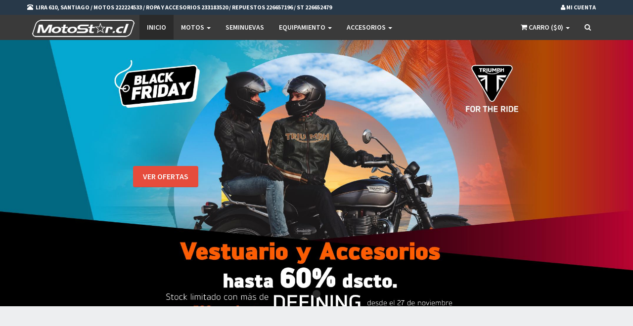

--- FILE ---
content_type: text/html; charset=UTF-8
request_url: http://motostar.cl/motos-id-182530-info-choppers-keeway-k-light-202.html
body_size: 75363
content:
<!DOCTYPE html>
<html lang="es" xml:lang="es">
<head>
    <meta charset="utf-8">
    <meta name="viewport" content="width=device-width, initial-scale=1.0">
    <!-- Fav and touch icons -->
    <link rel="apple-touch-icon-precomposed" sizes="144x144" href="assets/ico/apple-touch-icon-144-precomposed.png">
    <link rel="apple-touch-icon-precomposed" sizes="114x114" href="assets/ico/apple-touch-icon-114-precomposed.png">
    <link rel="apple-touch-icon-precomposed" sizes="72x72" href="assets/ico/apple-touch-icon-72-precomposed.png">
    <link rel="apple-touch-icon-precomposed" href="ico/apple-touch-icon-57-precomposed.png">
    <link rel="shortcut icon" href="https://www.motorsports.cl/images/favicon.ico" />
    <title>moto choppers-keeway-k-light-202 - motostar.cl</title>
    <meta name="description" content="Una suspensión avanzada y dos válvulas de 200 cc de potencia hacen que cualquier viaje en una K-Light 202 sea una experiencia emocionante. Justo lo que necesitas para el viaje de tu vida. La nueva K-Light 202 de Keeway es una moto que remonta los a">
    <META NAME="keywords" CONTENT="Moto, Motos, Motocicleta, Motocicletas, Scooters, Scooter, Repuestos motos, Repuestos motocicletas, Repuestos scooters, Accesorios scooters, Accesorios motocicletas, Accesorios motos, Enduro, Shineray, Yamaha, Honda, Kawasaki, Harley Davidson, KTM">
    

<META NAME="robots" content="index,follow">

<META NAME="distribution" content="global">

    <!-- Bootstrap core CSS 
    <META NAME="revisit-after" content="14 days">
    -->
    <link href="assets/bootstrap/css/bootstrap.css" rel="stylesheet">

    <!-- Custom styles for this template -->
    <link href="assets/css/style.css" rel="stylesheet">

    <!-- Just for debugging purposes. -->
    <!-- HTML5 shim and Respond.js IE8 support of HTML5 elements and media queries -->
    <!--[if lt IE 9]>
    <script src="https://oss.maxcdn.com/libs/html5shiv/3.7.0/html5shiv.js"></script>
    <script src="https://oss.maxcdn.com/libs/respond.js/1.3.0/respond.min.js"></script>
    <![endif]-->

    <!-- include pace script for automatic web page progress bar  -->

    <script>
        paceOptions = {
            elements: true
        };
    </script>
    <script src="assets/js/pace.min.js"></script>
            <!-- Google Tag Manager -->
    <script>(function(w,d,s,l,i){w[l]=w[l]||[];w[l].push({'gtm.start':
    new Date().getTime(),event:'gtm.js'});var f=d.getElementsByTagName(s)[0],
    j=d.createElement(s),dl=l!='dataLayer'?'&l='+l:'';j.async=true;j.src=
    'https://www.googletagmanager.com/gtm.js?id='+i+dl;f.parentNode.insertBefore(j,f);
    })(window,document,'script','dataLayer','GTM-KVMJKHWD');</script>
    <!-- End Google Tag Manager -->
    </head>



<body>

<!-- Google Tag Manager (noscript) -->
<noscript><iframe src="https://www.googletagmanager.com/ns.html?id=GTM-KVMJKHWD"
height="0" width="0" style="display:none;visibility:hidden"></iframe></noscript>
<!-- End Google Tag Manager (noscript) -->
<!-- Google tag (gtag.js) -->
<script async src="https://www.googletagmanager.com/gtag/js?id=G-QBR94WNFMX"></script>
<script>
  window.dataLayer = window.dataLayer || [];
  function gtag(){dataLayer.push(arguments);}
  gtag('js', new Date());

  gtag('config', 'G-QBR94WNFMX');
</script>

  
<!-- Global site tag (gtag.js) - Google Analytics MOTORSPORTS-->


<!-- Global site tag (gtag.js) - Google Analytics MOTOSTAR-->


<!-- Start of  Zendesk Widget script -->
<script id="ze-snippet" src="https://static.zdassets.com/ekr/snippet.js?key=0f35ab5b-a4a4-4b35-afe4-c65e647f341f"> </script>
<!-- End of  Zendesk Widget script -->


<!-- Fixed navbar start -->
<div class="navbar navbar-tshop navbar-fixed-top megamenu" role="navigation">
    <div class="navbar-top">
        <div class="container">
            <div class="row">
                <div class="col-9">
                    <div class="pull-left ">
                        <ul class="userMenu ">
                            <!--<li><a href="#"> <span class="hidden-xs">AYUDA</span><i
                                    class="glyphicon glyphicon-info-sign hide visible-xs "></i> </a></li>-->
                            <li class="phone-number"><a href="#"> <span> <i
                                    class="glyphicon glyphicon-phone-alt "></i></span> <span class="hidden-xs"
                                                                                             style="margin-left:5px">
Lira 610, Santiago / Motos 222224533 / Ropa y Accesorios 233183520 / Repuestos 226657196 / ST 226652479
  
                                                                     </span>
                            </a></li>
                        </ul>
                    </div>
                </div>
                <div class="col-3 no-margin no-padding">
                    <div class="pull-right">
                        <ul class="userMenu">
                            <li><a href="miscompras.html"><i class="fa fa-user"></i> <span class="hidden-xs"> 
                            Mi Cuenta</span> </a></li>
                                                                <!--<li><a href="#" data-toggle="modal" data-target="#ModalLogin"> <span class="hidden-xs">Iniciar</span>
                                <i class="glyphicon glyphicon-log-in hide visible-xs "></i> </a></li>
                            <li class="hidden-xs"><a href="#" data-toggle="modal" data-target="#ModalSignup"> Crear Cuenta </a></li>-->
                        </ul>
                    </div>
                </div>
            </div>
        </div>
    </div>
    <!--/.navbar-top-->

    <div class="container">
        <div class="navbar-header">
            <button type="button" class="navbar-toggle" data-toggle="collapse" data-target=".navbar-collapse"><span
                    class="sr-only"> Toggle navigation </span> <span class="icon-bar"> </span> <span
                    class="icon-bar"> </span> <span class="icon-bar"> </span></button>
            <!--<button type="button" class="navbar-toggle" data-toggle="collapse" data-target=".navbar-cart"><i
                    class="fa fa-shopping-cart colorWhite"> </i> <span
                    class="cartRespons colorWhite"> Cart ($210.00) </span></button>-->
                    
                    
            <a class="navbar-brand " href="https://www.motostar.cl/"> <img src="./index_files/logo-motos-motostar.png" alt="motostar.cl"> </a>

            <!-- this part for mobile -->
            <div class="search-box pull-right hidden-lg hidden-md hidden-sm">
                <div class="input-group">
                    <button class="btn btn-nobg getFullSearch" type="button"><i class="fa fa-search"> </i></button>
                </div>
                <!-- /input-group -->

            </div>
        </div>

        <!-- this part is duplicate from cartMenu  keep it for mobile -->
        <div class="navbar-cart  collapse">
            <div class="cartMenu  col-lg-4 col-xs-12 col-md-4 ">
                <div class="w100 miniCartTable scroll-pane">
                    <table>
                        <tbody>                     
	
                        </tbody>
                    </table>
                </div>
                <!--/.miniCartTable-->

                <div class="miniCartFooter  miniCartFooterInMobile text-right">
                <center style="color:#F00; font-size:18px;">Aun no has ingresado productos a tu carro de compras.<br></center>                    <h3 class="text-right subtotal"> TOTAL: $0 </h3>
                    <a class="btn btn-sm btn-danger" href="micarro.html"> <i class="fa fa-shopping-cart"> </i> VER CARRO
                    </a> <a href="micarro.html"
                            class="btn btn-sm btn-primary"> PAGAR </a></div>
                <!--/.miniCartFooter-->

            </div>
            <!--/.cartMenu-->
        </div>
        <!--/.navbar-cart-->

        <div class="navbar-collapse collapse">
            <ul class="nav navbar-nav">
                <li class="active">
                <a href="https://www.motostar.cl"> Inicio </a></li>
                <li class="dropdown megamenu-fullwidth"><a  class="dropdown-toggle" href="cat-9-info-motos-nuevas.html"> Motos <b class="caret"> </b> </a>
                    <ul class="dropdown-menu">
                        <li class="megamenu-content ">
                            <ul class="col-lg-3  col-sm-3 col-md-3 unstyled noMarginLeft newCollectionUl">
                                <!--<li class="no-border">
                                    <p class="promo-1"><strong> <a href="cat-9-info-motos-nuevas.html" style="color:#FFF">MOTOS NUEVAS</a> </strong></p>
                                </li>-->
                                <!--<li><a href="category.html"> ALL NEW PRODUCTS </a></li>-->
                                                <!--<li class="no-border">
                                     <p class="promo-1"><strong> <a href="cat-116-info-motos-usadas.html" style="color:#FF3">MOTOS SEMINUEVAS</a> </strong></p>
  
                                   
                                </li>-->
                            </ul>
                             
<ul class="col-lg-3  col-sm-3 col-md-3  col-xs-4">
                                <li><a class="newProductMenuBlock" href="categoria.html?marca=triumph&cat=9"> <img
                                        class="img-responsive" src="images/logo-motos-triumph2.png" alt="triumph" style="height:50px;"><br><br><span
                                        class="ProductMenuCaption"> <i class="fa fa-caret-right"> </i> TRIUMPH                                        </span>
                                </a></li>
                            </ul>

<ul class="col-lg-3  col-sm-3 col-md-3  col-xs-4">
                                <li><a class="newProductMenuBlock" href="categoria.html?marca=Regal Raptor&cat=9"> <img
                                        class="img-responsive" src="images/logo-motos-lifeng-regalraptor.png" alt="Regal Raptor" style="height:50px;"><br><br><span
                                        class="ProductMenuCaption"> <i class="fa fa-caret-right"> </i> REGAL RAPTOR                                        </span>
                                </a></li>
                            </ul>

                            
                        </li>
                    </ul>
                </li>
                <li class="dropdown megamenu-fullwidth"><a class="dropdown-toggle" href="cat-116-info-motos-usadas.html"> SEMINUEVAS </a>
                <!-- change width of megamenu = use class > megamenu-fullwidth, megamenu-60width, megamenu-40width -->
                <li class="dropdown megamenu-fullwidth"><a class="dropdown-toggle" href="cat-8-info-vestuario.html"> EQUIPAMIENTO <b class="caret"> </b> </a>
                    <ul class="dropdown-menu">
                        <li class="megamenu-content ">
                            <ul class="col-lg-3  col-sm-3 col-md-3 unstyled noMarginLeft newCollectionUl">
                                <li class="no-border">
                                    <p class="promo-1"><strong> <a href="cat-8-info-vestuario.html" style="color:#FFF">ROPA DE MOTO Y SEGURIDAD</a></strong></p>
                                </li>
                                
                                               <li><a href="cat-27-info-calzado.html">CALZADO	</a>
                
                </li>
				                <li><a href="cat-94-info-chaquetas.html">CHAQUETAS	</a>
                
                </li>
				                <li><a href="cat-29-info-chaquetas-textiles.html">CHAQUETAS TEXTILES	</a>
                
                </li>
				                <li><a href="cat-30-info-guantes.html">GUANTES	</a>
                
                </li>
				                <li><a href="cat-96-info-poleras-y-polerones.html">POLERAS Y POLERONES	</a>
                
                </li>
				                <li><a href="cat-98-info-polerones.html">POLERONES	</a>
                
                </li>
				                            </ul>
                            <ul class="col-lg-3  col-sm-3 col-md-3  col-xs-4">
                                <li><a class="newProductMenuBlock" href="cat-28-info-cascos.html"> <img
                                        class="img-responsive" src="images/site/promo1.jpg" alt="cascos de motos"> <span
                                        class="ProductMenuCaption"> <i class="fa fa-caret-right"> </i> CALZADO </span>
                                </a></li>
                            </ul>
                            <ul class="col-lg-3  col-sm-3 col-md-3 col-xs-4">
                                <li><a class="newProductMenuBlock" href="cat-29-info-chaquetas.html"> <img
                                        class="img-responsive" src="images/site/promo2.jpg" alt="chaquetas de motos"> <span
                                        class="ProductMenuCaption"> <i
                                        class="fa fa-caret-right"> </i> CHAQUETAS </span> </a></li>
                            </ul>
                            <ul class="col-lg-3  col-sm-3 col-md-3 col-xs-4">
                                <li><a class="newProductMenuBlock" href="cat-30-info-guantes.html"> <img
                                        class="img-responsive" src="images/site/promo3.jpg" alt="guantes de motos"> <span
                                        class="ProductMenuCaption"> <i class="fa fa-caret-right"> </i> GUANTES </span>
                                </a></li>
                            </ul>
                        </li>
                    </ul>
                </li>
                                                <li class="dropdown megamenu-fullwidth"><a  class="dropdown-toggle" href="cat-6-info-accesorios.html"> Accesorios <b class="caret"> </b> </a>
                    <ul class="dropdown-menu">
                        <li class="megamenu-content ">
                            <ul class="col-lg-3  col-sm-3 col-md-3 unstyled noMarginLeft newCollectionUl">
                                <li class="no-border">
                                    <p class="promo-1"><strong><a href="cat-6-info-accesorios.html" style="color:#FFF"> ACCESORIOS PARA MOTOS</a> </strong></p>
                                </li>
                                                 <li><a href="cat-82-info-confort.html">CONFORT	</a>
                
                </li>
				                <li><a href="cat-83-info-el--ctrico.html">ELéCTRICO	</a>
                
                </li>
				                <li><a href="cat-84-info-equipaje.html">EQUIPAJE	</a>
                
                </li>
				                <li><a href="cat-85-info-estilo.html">ESTILO	</a>
                
                </li>
				                <li><a href="cat-86-info-prestaciones.html">PRESTACIONES	</a>
                
                </li>
				                <li><a href="cat-87-info-proteccion.html">PROTECCION	</a>
                
                </li>
				                            </ul>
                            <ul class="col-lg-3  col-sm-3 col-md-3 col-xs-4">
                                <li><a class="newProductMenuBlock" href="cat-82-info-confort.html"> <img
                                        class="img-responsive" src="images/site/promo4.jpg" alt="accesorios de motos"> <span
                                        class="ProductMenuCaption"> <i class="fa fa-caret-right"> </i> CONFORT </span>
                                </a></li>
                            </ul>
                            <ul class="col-lg-3  col-sm-3 col-md-3 col-xs-4">
                                <li><a class="newProductMenuBlock" href="cat-84-info-equipaje.html"> <img
                                        class="img-responsive" src="images/site/promo5.jpg" alt="maletas de motos"> <span
                                        class="ProductMenuCaption"> <i class="fa fa-caret-right"> </i> EQUIPAJE </span>
                                </a></li>
                            </ul>
                            <ul class="col-lg-3  col-sm-3 col-md-3 col-xs-4">
                                <li><a class="newProductMenuBlock" href="cat-87-info-proteccion.html"> <img
                                        class="img-responsive" src="images/site/promo6.jpg" alt="pretecciones de motos"> <span
                                        class="ProductMenuCaption"> <i class="fa fa-caret-right"> </i> PROTECCIÓN </span>
                                </a></li>
                            </ul>
                            <!--<ul class="col-lg-3  col-sm-3 col-md-3  col-xs-4" style="width:75%">
                                <li><a class="newProductMenuBlock" href="product-details.html"> <img
                                        class="img-responsive" src="images/site/promo-tiger.jpg" alt="product" width="100%"> <span
                                        class="ProductMenuCaption"> <i class="fa fa-caret-right"> </i> ACCESORIOS TIGER 800 </span>
                                </a></li>
                            </ul>-->
                           
                        </li>
                    </ul>
                </li>
                                
                <!--<li><a href="all-page-link.html" target="_blank"> Usadas </a></li>-->
            </ul>
            </ul>

            <!--- this part will be hidden for mobile version -->
            <div class="nav navbar-nav navbar-right hidden-xs">
                <div class="dropdown  cartMenu "><a href="micarro.html" class="dropdown-toggle" data-toggle="dropdown"> <i
                        class="fa fa-shopping-cart"> </i> <span class="cartRespons"> Carro ($0) </span> <b
                        class="caret"> </b> </a>

                    <div class="dropdown-menu col-lg-4 col-xs-12 col-md-4 ">
                        <div class="w100 miniCartTable scroll-pane">
                            <table>
                                <tbody>
                                                               
                                </tbody>
                            </table>
                        </div>
                        <!--/.miniCartTable-->

                        <div class="miniCartFooter text-right">
                         <center style="color:#F00;">Aun no has ingresado productos a tu carro de compras.<br></center>                    <h3 class="text-right subtotal"> TOTAL: $0 </h3>
                    <a class="btn btn-sm btn-danger" href="micarro.html"> <i class="fa fa-shopping-cart"> </i> VER CARRO
                    </a> <a href="micarro.html"
                            class="btn btn-sm btn-primary"> PAGAR </a>
                            </div>
                        <!--/.miniCartFooter-->

                    </div>
                    <!--/.dropdown-menu-->
                </div>
                <!--/.cartMenu-->

                <div class="search-box">
                    <div class="input-group">
                        <button class="btn btn-nobg getFullSearch" type="button"><i class="fa fa-search"> </i></button>
                    </div>
                    <!-- /input-group -->

                </div>
                <!--/.search-box -->
            </div>
            <!--/.navbar-nav hidden-xs-->
        </div>
        <!--/.nav-collapse -->

    </div>
    <!--/.container -->

    <div class="search-full text-right"><a class="pull-right search-close"> <i class=" fa fa-times-circle"> </i> </a>

        <div class="searchInputBox pull-right">
        <form action="categoria.html" method="get">
            <input type="search" data-searchurl="search?=" name="ss" id="ss" placeholder="buscar por codigo, marca, modelo de moto"
                   class="search-input">
            <button class="btn-nobg search-btn" type="submit"><i class="fa fa-search"> </i></button>
            </form>
        </div>
    </div>
    <!--/.search-full-->

</div>
<!-- /.Fixed navbar  -->
<script>
window.location.href="http://www.motostar.cl";
</script>
  	
    <!-- styles needed by smoothproducts.js for product zoom  -->
    <link rel="stylesheet" href="assets/css/smoothproducts.css">
    <link href="assets/plugins/rating/bootstrap-rating.css" rel="stylesheet">
    <!-- gall-item Gallery for gallery page -->
    <link href="assets/plugins/magnific/magnific-popup.css" rel="stylesheet">
<script src='https://www.google.com/recaptcha/api.js'></script>
<script>
function add_carro(){
//$("#LoadingImage").show();
var id_stock=$("#id_stock").val();
var cantidad=$("#cantidad").val();
var codigo=$("#codigo").attr("value");
window.location.href="cont_carro2.php?accion=add&id_stock="+id_stock+"&cantidad="+cantidad+"&codigo="+codigo;
}
</script>



<!-- /.Fixed navbar  -->
<div class="container main-container headerOffset">
    <div class="row">
        <div class="breadcrumbDiv col-lg-12">
            <ul class="breadcrumb">
                <li><a href="http://www.motostar.cl">INICIO</a></li>
                <li><a href="categoria.html?cat=9">MOTOS NUEVAS</a></li>
                <li><a href="categoria.html?cat=9&cathijo=88">CHOPPERS</a></li>
                <li class="active">KEEWAY K-LIGHT 202</li>
            </ul>
        </div>
    </div>
    
    <div class="row transitionfx">

        <!-- left column -->
        <div class="col-lg-8 col-md-8 col-sm-8">
            <!-- product Image and Zoom -->
            <div class="main-image sp-wrap col-lg-12 no-padding">
				                <a href="fotos/resize_1577370605_f1.jpg"><img src="fotos/resize_1577370605_f1.jpg" class="img-responsive" alt="img"></a>
                   
                        
                <a href="fotos/resize_1577370605_f2.jpg"><img  src="fotos/resize_1577370605_f2.jpg" class="img-responsive" alt="img"></a>
                   
                        
                <a href="fotos/resize_1577370605_f3.jpg"><img src="fotos/resize_1577370605_f3.jpg" class="img-responsive" alt="img"></a>
                                   
                     
                
                                    
                </div>
                <div class="details-description">
                    <p>Una suspensión avanzada y dos válvulas de 200 cc de potencia hacen que cualquier viaje en una K-Light 202 sea una experiencia emocionante. Justo lo que necesitas para el viaje de tu vida. La nueva K-Light 202 de Keeway es una moto que remonta los años 50y60s en la que te encantará que te vean. Adrenalina pura que se ve. Ingeniería brillante. Todo está aquí.</p>
                </div>
        </div>
        
        <!--/ left column end -->

        <!-- right column -->
        <div class="col-lg-4 col-md-4 col-sm-4">
                       <h1 class="product-title"><span itemprop="brand">
            				<img src="images/logo-motos-keeway.png" width="150"><br>
				            </span>
            <span itemprop="name">K-LIGHT 202</span> </h1>
            				                

                <!--<div class="rating">
                    <p><span><i class="fa fa-star"></i></span> <span><i class="fa fa-star"></i></span> <span><i
                            class="fa fa-star"></i></span> <span><i class="fa fa-star"></i></span> <span><i
                            class="fa fa-star-o "></i></span> <span class="ratingInfo"> <span> / </span> <a
                            data-target="#modal-review" data-toggle="modal"> Write a review</a> </span></p>
                </div>-->
                                    <div class="product-price"><span class="price-sales"> $2.540.000</span></div>
                   <ul class="list-group">
                  <li class="list-group-item"><b>CILINDRADA:</b> 197 CC</li>
    <li class="list-group-item"><b>POTENCIA NOMINAL:</b> 9.6KW/7500 R/MIN</li>
    <li class="list-group-item"><b>CAPACIDAD DE COMBUSTIBLE:</b> &lt;p&gt;11.8 LITROS&lt;/p&gt;</li>
  </ul>
                <!--<div class="details-description">
                    <p>Una suspensión avanzada y dos válvulas de 200 cc de potencia hacen que cualquier viaje en una K-Light 202 sea una experiencia emocionante. Justo lo que necesitas para el viaje de tu vida. La nueva K-Light 202 de Keeway es una moto que remonta los años 50y60s en la que te encantará que te vean. Adrenalina pura que se ve. Ingeniería brillante. Todo está aquí.</p>
                </div>-->
                <!--<div class="color-details"><span class="selected-color"><strong>COLOR</strong></span>
                    <ul class="swatches Color">
                        <li class="selected"><a style="background-color:#f1f40e"> </a></li>
                        <li><a style="background-color:#adadad"> </a></li>
                        <li><a style="background-color:#4EC67F"> </a></li>
                    </ul>
                </div>
                
                
                /.color-details-->
                
                
                <div>
                    <div class="addto row">
                                                                        <div class="col-lg-6 col-md-6 col-sm-6 col-xs-12">
                            <a
                            data-target="#modal-review" data-toggle="modal">
                            <button class="button btn-block btn-cart cart first" title="COTIZAR" type="button"><i class="fa fa-paper-plane"></i> COTIZAR
                            </button></a>
                        </div>
                                                                    </div>
                    <div style="clear:both"></div>
                    <input type="hidden" value="182530" name="id" id="id" />
					<input type="hidden" value="KEEWAY-K-LIGHT202" name="codigo" id="codigo" />

                                    </div>
                <!--/.cart-actions-->
                <div class="clear"></div>
                <div style="clear:both"></div>

        </div>
        <!--/ right column end -->

    </div>
    <div class="row recommended">
       <style>
		
.accordion {
  width: 100%;
  max-width: 1080px;
  height: 250px;
  overflow: hidden;
  margin: 50px auto;
}

.accordion ul {
  width: 100%;
  display: table;
  table-layout: fixed;
  margin: 0;
  padding: 0;
}

.accordion ul li {
  display: table-cell;
  vertical-align: bottom;
  position: relative;
  width: 16.666%;
  height: 250px;
  background-repeat: no-repeat;
  background-position: center center;
  transition: all 500ms ease;
}

.accordion ul li div {
  display: block;
  overflow: hidden;
  width: 100%;
}

.accordion ul li div a {
  display: block;
  height: 250px;
  width: 100%;
  position: relative;
  z-index: 3;
  vertical-align: bottom;
  padding: 15px 20px;
  box-sizing: border-box;
  color: #fff;
  text-decoration: none;
  font-family: Open Sans, sans-serif;
  transition: all 200ms ease;
}

.accordion ul li div a * {
  opacity: 0;
  margin: 0;
  width: 100%;
  text-overflow: ellipsis;
  position: relative;
  z-index: 5;
  white-space: nowrap;
  overflow: hidden;
  -webkit-transform: translateX(-20px);
  transform: translateX(-20px);
  -webkit-transition: all 400ms ease;
  transition: all 400ms ease;
}

.accordion ul li div a h2 {
  font-family: Montserrat, sans-serif;
  text-overflow: clip;
  font-size: 24px;
  text-transform: uppercase;
  margin-bottom: 2px;
  top: 160px;
}

.accordion ul li div a p {
  top: 160px;
  font-size: 13.5px;
}

.accordion ul li:nth-child(1) { background-image: url("https://unsplash.it/650/250?image=680"); }

.accordion ul li:nth-child(2) { background-image: url("https://unsplash.it/650/250?image=668"); }

.accordion ul li:nth-child(3) { background-image: url("https://unsplash.it/650/250?image=659"); }

.accordion ul li:nth-child(4) { background-image: url("https://unsplash.it/650/250?image=655"); }

.accordion ul li:nth-child(5) { background-image: url("https://unsplash.it/650/250?image=657"); }

.accordion ul li:nth-child(6) { background-image: url("https://unsplash.it/650/250?image=661"); }

.accordion ul:hover li { width: 8%; }

.accordion ul:hover li:hover { width: 60%; }

.accordion ul:hover li:hover a { background: rgba(0, 0, 0, 0.7); }

.accordion ul:hover li:hover a * {
  opacity: 1;
  -webkit-transform: translateX(0);
  transform: translateX(0);
}
 @media screen and (max-width: 600px) {


.accordion { height: auto; }

.accordion ul li,
.accordion ul li:hover,
.accordion ul:hover li,
.accordion ul:hover li:hover {
  position: relative;
  display: table;
  table-layout: fixed;
  width: 100%;
  -webkit-transition: none;
  transition: none;
}
}

		</style>
       
       
       
        <h1>CARACTERÍSTICAS DESTACADAS</h1>
        <div class="accordion">
  <ul>
        <li style="background-image: url('fotos/resize_1577370944_c1.jpg')">
      <div> <a href="#">
        <h2>NEUMATICOS Y FRENOS</h2>
        <p>Frenos delanteros y traseros de disco (260mm y 240 mm respectivamente). Neumático delantero de 90/90 aro 17. Neumático trasero de 130/90 aro 15.</p>
        </a> </div>
    </li>
         <li style="background-image: url('fotos/resize_1577370976_c2.jpg')">
      <div> <a href="#">
        <h2>TACOMETRO FULL DIGITAL</h2>
        <p>Pantalla multi modos para tener toda la información de tu viaje al alcance. Ya sea de día o de noche.</p>
        </a> </div>
    </li>
         <li style="background-image: url('fotos/resize_1577371035_c3.jpg')">
      <div> <a href="#">
        <h2>SUSPENSIÓN</h2>
        <p>Delantera con telescópicas invertidas, recorren 55mm. Trasera con brazo telescópico de amortización con resorte de acero</p>
        </a> </div>
    </li>
         <li style="background-image: url('fotos/resize_1577371072_c4.jpg')">
      <div> <a href="#">
        <h2>ERGONOMETRÍA Y POSTURA</h2>
        <p>Ideal para viajes largos y para moverte en la ciudad... con todo el estilo! Peso total de carga 150kg</p>
        </a> </div>
    </li>
         
  </ul>
</div>
         <link rel='stylesheet' href='/unitegallery/css/unite-gallery.css' type='text/css' />
      <hr>
      <br>
      <h1>GALERÍA DE FOTOS</h1>
      <br>
      <br>
      <div id="gallerynew">
		 			<img alt="Image 1 Title" src="http://www.motorsports.cl/fotos/15773707948.jpg"
				data-image="http://www.motorsports.cl/fotos/15773707948.jpg"
				data-description="Image 1 Description">
			
			 			<img alt="Image 1 Title" src="http://www.motorsports.cl/fotos/15773707942.jpg"
				data-image="http://www.motorsports.cl/fotos/15773707942.jpg"
				data-description="Image 1 Description">
			
			 			<img alt="Image 1 Title" src="http://www.motorsports.cl/fotos/15773707956.jpg"
				data-image="http://www.motorsports.cl/fotos/15773707956.jpg"
				data-description="Image 1 Description">
			
			 		
		</div>
          <br>
      <br>
              <hr>
      <h1>ESPECIFICACIONES</h1>
      <br>
      <br>
          
      <div>
        <h2>MOTOR</h2>
        <p><div class="col-md-3 col-lg-3" style="box-sizing: border-box; -webkit-font-smoothing: antialiased; text-rendering: optimizelegibility; position: relative; min-height: 1px; padding-right: 15px; padding-left: 15px; float: left; width: 292.5px; font-family: futura-pt, Arial, sans-serif; font-size: 15px;"><ul class="list-unstyled" style="box-sizing: border-box; -webkit-font-smoothing: antialiased; text-rendering: optimizelegibility; margin-bottom: 10px; list-style: none; width: 210px;"><li style="box-sizing: border-box; -webkit-font-smoothing: antialiased; text-rendering: optimizelegibility; margin-top: 30px;"><span class="key" style="box-sizing: border-box; -webkit-font-smoothing: antialiased; text-rendering: optimizelegibility; font-weight: bold; text-transform: uppercase; width: 210px; display: block;">TIPO</span><span class="value" style="box-sizing: border-box; -webkit-font-smoothing: antialiased; text-rendering: optimizelegibility; clear: both;">1 Cilindro, 4 tiempos, 2 válvulas</span></li><li style="box-sizing: border-box; -webkit-font-smoothing: antialiased; text-rendering: optimizelegibility; margin-top: 30px;"><span class="key" style="box-sizing: border-box; -webkit-font-smoothing: antialiased; text-rendering: optimizelegibility; font-weight: bold; text-transform: uppercase; width: 210px; display: block;">CILINDRADA</span><span class="value" style="box-sizing: border-box; -webkit-font-smoothing: antialiased; text-rendering: optimizelegibility; clear: both;">197 cc</span></li><li style="box-sizing: border-box; -webkit-font-smoothing: antialiased; text-rendering: optimizelegibility; margin-top: 30px;"><span class="key" style="box-sizing: border-box; -webkit-font-smoothing: antialiased; text-rendering: optimizelegibility; font-weight: bold; text-transform: uppercase; width: 210px; display: block;">DIÁMETRO POR CARRERA</span><span class="value" style="box-sizing: border-box; -webkit-font-smoothing: antialiased; text-rendering: optimizelegibility; clear: both;">ø 63.5x62.2</span></li><li style="box-sizing: border-box; -webkit-font-smoothing: antialiased; text-rendering: optimizelegibility; margin-top: 30px;"><span class="key" style="box-sizing: border-box; -webkit-font-smoothing: antialiased; text-rendering: optimizelegibility; font-weight: bold; text-transform: uppercase; width: 210px; display: block;">RELACIÓN DE COMPRESIÓN</span><span class="value" style="box-sizing: border-box; -webkit-font-smoothing: antialiased; text-rendering: optimizelegibility; clear: both;">8.3:1</span></li><li style="box-sizing: border-box; -webkit-font-smoothing: antialiased; text-rendering: optimizelegibility; margin-top: 30px;"><span class="key" style="box-sizing: border-box; -webkit-font-smoothing: antialiased; text-rendering: optimizelegibility; font-weight: bold; text-transform: uppercase; width: 210px; display: block;">POTENCIA NOMINAL</span><span class="value" style="box-sizing: border-box; -webkit-font-smoothing: antialiased; text-rendering: optimizelegibility; clear: both;">9.6kW/7500 r/min</span></li></ul></div><div class="col-md-3 col-lg-3" style="box-sizing: border-box; -webkit-font-smoothing: antialiased; text-rendering: optimizelegibility; position: relative; min-height: 1px; padding-right: 15px; padding-left: 15px; float: left; width: 292.5px; font-family: futura-pt, Arial, sans-serif; font-size: 15px;"><ul class="list-unstyled" style="box-sizing: border-box; -webkit-font-smoothing: antialiased; text-rendering: optimizelegibility; margin-bottom: 10px; list-style: none; width: 210px;"><li style="box-sizing: border-box; -webkit-font-smoothing: antialiased; text-rendering: optimizelegibility; margin-top: 30px;"><span class="key" style="box-sizing: border-box; -webkit-font-smoothing: antialiased; text-rendering: optimizelegibility; font-weight: bold; text-transform: uppercase; width: 210px; display: block;">TORQUE MÁXIMO</span><span class="value" style="box-sizing: border-box; -webkit-font-smoothing: antialiased; text-rendering: optimizelegibility; clear: both;">13.9N.m/6000 r/min</span></li><li style="box-sizing: border-box; -webkit-font-smoothing: antialiased; text-rendering: optimizelegibility; margin-top: 30px;"><span class="key" style="box-sizing: border-box; -webkit-font-smoothing: antialiased; text-rendering: optimizelegibility; font-weight: bold; text-transform: uppercase; width: 210px; display: block;">SISTEMA DE LUBRICACIÓN</span><span class="value" style="box-sizing: border-box; -webkit-font-smoothing: antialiased; text-rendering: optimizelegibility; clear: both;">Lubricación por inyección de presión</span></li><li style="box-sizing: border-box; -webkit-font-smoothing: antialiased; text-rendering: optimizelegibility; margin-top: 30px;"><span class="key" style="box-sizing: border-box; -webkit-font-smoothing: antialiased; text-rendering: optimizelegibility; font-weight: bold; text-transform: uppercase; width: 210px; display: block;">ALIMENTACIÓN</span><span class="value" style="box-sizing: border-box; -webkit-font-smoothing: antialiased; text-rendering: optimizelegibility; clear: both;">Inyección Electrónica</span></li><li style="box-sizing: border-box; -webkit-font-smoothing: antialiased; text-rendering: optimizelegibility; margin-top: 30px;"><span class="key" style="box-sizing: border-box; -webkit-font-smoothing: antialiased; text-rendering: optimizelegibility; font-weight: bold; text-transform: uppercase; width: 210px; display: block;">SISTEMA DE ESCAPE</span><span class="value" style="box-sizing: border-box; -webkit-font-smoothing: antialiased; text-rendering: optimizelegibility; clear: both;">N/A</span></li><li style="box-sizing: border-box; -webkit-font-smoothing: antialiased; text-rendering: optimizelegibility; margin-top: 30px;"><span class="key" style="box-sizing: border-box; -webkit-font-smoothing: antialiased; text-rendering: optimizelegibility; font-weight: bold; text-transform: uppercase; width: 210px; display: block;">CERTIFICADO</span><span class="value" style="box-sizing: border-box; -webkit-font-smoothing: antialiased; text-rendering: optimizelegibility; clear: both;">N/A</span></li></ul></div><div class="col-md-3 col-lg-3" style="box-sizing: border-box; -webkit-font-smoothing: antialiased; text-rendering: optimizelegibility; position: relative; min-height: 1px; padding-right: 15px; padding-left: 15px; float: left; width: 292.5px; font-family: futura-pt, Arial, sans-serif; font-size: 15px;"><ul class="list-unstyled" style="box-sizing: border-box; -webkit-font-smoothing: antialiased; text-rendering: optimizelegibility; margin-bottom: 10px; list-style: none; width: 210px;"><li style="box-sizing: border-box; -webkit-font-smoothing: antialiased; text-rendering: optimizelegibility; margin-top: 30px;"><span class="key" style="box-sizing: border-box; -webkit-font-smoothing: antialiased; text-rendering: optimizelegibility; font-weight: bold; text-transform: uppercase; width: 210px; display: block;">EMBRAGUE</span><span class="value" style="box-sizing: border-box; -webkit-font-smoothing: antialiased; text-rendering: optimizelegibility; clear: both;">Húmedo multi disco</span></li><li style="box-sizing: border-box; -webkit-font-smoothing: antialiased; text-rendering: optimizelegibility; margin-top: 30px;"><span class="key" style="box-sizing: border-box; -webkit-font-smoothing: antialiased; text-rendering: optimizelegibility; font-weight: bold; text-transform: uppercase; width: 210px; display: block;">CAJA</span><span class="value" style="box-sizing: border-box; -webkit-font-smoothing: antialiased; text-rendering: optimizelegibility; clear: both;">5-velocidades</span></li><li style="box-sizing: border-box; -webkit-font-smoothing: antialiased; text-rendering: optimizelegibility; margin-top: 30px;"><span class="key" style="box-sizing: border-box; -webkit-font-smoothing: antialiased; text-rendering: optimizelegibility; font-weight: bold; text-transform: uppercase; width: 210px; display: block;">TRANSMISIÓN FINAL</span><span class="value" style="box-sizing: border-box; -webkit-font-smoothing: antialiased; text-rendering: optimizelegibility; clear: both;">Cadena</span></li><li style="box-sizing: border-box; -webkit-font-smoothing: antialiased; text-rendering: optimizelegibility; margin-top: 30px;"><span class="key" style="box-sizing: border-box; -webkit-font-smoothing: antialiased; text-rendering: optimizelegibility; font-weight: bold; text-transform: uppercase; width: 210px; display: block;">ARRANQUE</span><span class="value" style="box-sizing: border-box; -webkit-font-smoothing: antialiased; text-rendering: optimizelegibility; clear: both;">C.D.I</span></li></ul></div><div class="col-md-3 col-lg-3" style="box-sizing: border-box; -webkit-font-smoothing: antialiased; text-rendering: optimizelegibility; position: relative; min-height: 1px; padding-right: 15px; padding-left: 15px; float: left; width: 292.5px; font-family: futura-pt, Arial, sans-serif; font-size: 15px;"><ul class="list-unstyled" style="box-sizing: border-box; -webkit-font-smoothing: antialiased; text-rendering: optimizelegibility; margin-bottom: 10px; list-style: none; width: 210px;"><li style="box-sizing: border-box; -webkit-font-smoothing: antialiased; text-rendering: optimizelegibility; margin-top: 30px;"><span class="key" style="box-sizing: border-box; -webkit-font-smoothing: antialiased; text-rendering: optimizelegibility; font-weight: bold; text-transform: uppercase; width: 210px; display: block;">BUJÍA</span><span class="value" style="box-sizing: border-box; -webkit-font-smoothing: antialiased; text-rendering: optimizelegibility; clear: both;">N/A</span></li><li style="box-sizing: border-box; -webkit-font-smoothing: antialiased; text-rendering: optimizelegibility; margin-top: 30px;"><span class="key" style="box-sizing: border-box; -webkit-font-smoothing: antialiased; text-rendering: optimizelegibility; font-weight: bold; text-transform: uppercase; width: 210px; display: block;">ENCENDIDO</span><span class="value" style="box-sizing: border-box; -webkit-font-smoothing: antialiased; text-rendering: optimizelegibility; clear: both;">Eléctrico y pedal</span></li><li style="box-sizing: border-box; -webkit-font-smoothing: antialiased; text-rendering: optimizelegibility; margin-top: 30px;"><span class="key" style="box-sizing: border-box; -webkit-font-smoothing: antialiased; text-rendering: optimizelegibility; font-weight: bold; text-transform: uppercase; width: 210px; display: block;">RELACIÓN DE TRANSMISIÓN</span><span class="value" style="box-sizing: border-box; -webkit-font-smoothing: antialiased; text-rendering: optimizelegibility; clear: both;">N/A</span></li><li style="box-sizing: border-box; -webkit-font-smoothing: antialiased; text-rendering: optimizelegibility; margin-top: 30px;"><span class="key" style="box-sizing: border-box; -webkit-font-smoothing: antialiased; text-rendering: optimizelegibility; font-weight: bold; text-transform: uppercase; width: 210px; display: block;">TRANSMISIÓN PRIMARIA</span><span class="value" style="box-sizing: border-box; -webkit-font-smoothing: antialiased; text-rendering: optimizelegibility; clear: both;">N/A</span></li></ul></div></p>
      </div>
      <br clear="left">
      <hr>
    
         
      <div>
        <h2>CHASIS</h2>
        <p><div class="col-md-3 col-lg-3" style="box-sizing: border-box; -webkit-font-smoothing: antialiased; text-rendering: optimizelegibility; position: relative; min-height: 1px; padding-right: 15px; padding-left: 15px; float: left; width: 292.5px; font-family: futura-pt, Arial, sans-serif; font-size: 15px;"><ul class="list-unstyled" style="box-sizing: border-box; -webkit-font-smoothing: antialiased; text-rendering: optimizelegibility; margin-bottom: 10px; list-style: none; width: 210px;"><li style="box-sizing: border-box; -webkit-font-smoothing: antialiased; text-rendering: optimizelegibility; margin-top: 30px;"><span class="key" style="box-sizing: border-box; -webkit-font-smoothing: antialiased; text-rendering: optimizelegibility; font-weight: bold; text-transform: uppercase; width: 210px; display: block;">CHASIS</span><span class="value" style="box-sizing: border-box; -webkit-font-smoothing: antialiased; text-rendering: optimizelegibility; clear: both;">N/A</span></li><li style="box-sizing: border-box; -webkit-font-smoothing: antialiased; text-rendering: optimizelegibility; margin-top: 30px;"><span class="key" style="box-sizing: border-box; -webkit-font-smoothing: antialiased; text-rendering: optimizelegibility; font-weight: bold; text-transform: uppercase; width: 210px; display: block;">SUSPENSIÓN DELANTERA</span><span class="value" style="box-sizing: border-box; -webkit-font-smoothing: antialiased; text-rendering: optimizelegibility; clear: both;">Horquilla telescópica</span></li><li style="box-sizing: border-box; -webkit-font-smoothing: antialiased; text-rendering: optimizelegibility; margin-top: 30px;"><span class="key" style="box-sizing: border-box; -webkit-font-smoothing: antialiased; text-rendering: optimizelegibility; font-weight: bold; text-transform: uppercase; width: 210px; display: block;">RECORRIDO DE LA SUSPENSIÓN DELANTERA</span><span class="value" style="box-sizing: border-box; -webkit-font-smoothing: antialiased; text-rendering: optimizelegibility; clear: both;">120mm</span></li><li style="box-sizing: border-box; -webkit-font-smoothing: antialiased; text-rendering: optimizelegibility; margin-top: 30px;"><span class="key" style="box-sizing: border-box; -webkit-font-smoothing: antialiased; text-rendering: optimizelegibility; font-weight: bold; text-transform: uppercase; width: 210px; display: block;">SUSPENSIÓN TRASERA</span><span class="value" style="box-sizing: border-box; -webkit-font-smoothing: antialiased; text-rendering: optimizelegibility; clear: both;">Brazo telescópico de amortización con resorte de acero</span></li></ul></div><div class="col-md-3 col-lg-3" style="box-sizing: border-box; -webkit-font-smoothing: antialiased; text-rendering: optimizelegibility; position: relative; min-height: 1px; padding-right: 15px; padding-left: 15px; float: left; width: 292.5px; font-family: futura-pt, Arial, sans-serif; font-size: 15px;"><ul class="list-unstyled" style="box-sizing: border-box; -webkit-font-smoothing: antialiased; text-rendering: optimizelegibility; margin-bottom: 10px; list-style: none; width: 210px;"><li style="box-sizing: border-box; -webkit-font-smoothing: antialiased; text-rendering: optimizelegibility; margin-top: 30px;"><span class="key" style="box-sizing: border-box; -webkit-font-smoothing: antialiased; text-rendering: optimizelegibility; font-weight: bold; text-transform: uppercase; width: 210px; display: block;">RECORRIDO DE LA SUSPENSIÓN TRASERA</span><span class="value" style="box-sizing: border-box; -webkit-font-smoothing: antialiased; text-rendering: optimizelegibility; clear: both;">55mm</span></li><li style="box-sizing: border-box; -webkit-font-smoothing: antialiased; text-rendering: optimizelegibility; margin-top: 30px;"><span class="key" style="box-sizing: border-box; -webkit-font-smoothing: antialiased; text-rendering: optimizelegibility; font-weight: bold; text-transform: uppercase; width: 210px; display: block;">FRENO DELANTERO</span><span class="value" style="box-sizing: border-box; -webkit-font-smoothing: antialiased; text-rendering: optimizelegibility; clear: both;">Disco Ø 240mm</span></li><li style="box-sizing: border-box; -webkit-font-smoothing: antialiased; text-rendering: optimizelegibility; margin-top: 30px;"><span class="key" style="box-sizing: border-box; -webkit-font-smoothing: antialiased; text-rendering: optimizelegibility; font-weight: bold; text-transform: uppercase; width: 210px; display: block;">TIPO DE RUEDA DELANTERA</span><span class="value" style="box-sizing: border-box; -webkit-font-smoothing: antialiased; text-rendering: optimizelegibility; clear: both;">Aleación</span></li></ul></div><div class="col-md-3 col-lg-3" style="box-sizing: border-box; -webkit-font-smoothing: antialiased; text-rendering: optimizelegibility; position: relative; min-height: 1px; padding-right: 15px; padding-left: 15px; float: left; width: 292.5px; font-family: futura-pt, Arial, sans-serif; font-size: 15px;"><ul class="list-unstyled" style="box-sizing: border-box; -webkit-font-smoothing: antialiased; text-rendering: optimizelegibility; margin-bottom: 10px; list-style: none; width: 210px;"><li style="box-sizing: border-box; -webkit-font-smoothing: antialiased; text-rendering: optimizelegibility; margin-top: 30px;"><span class="key" style="box-sizing: border-box; -webkit-font-smoothing: antialiased; text-rendering: optimizelegibility; font-weight: bold; text-transform: uppercase; width: 210px; display: block;">DIMENSIONES RUEDA DELANTERA</span><span class="value" style="box-sizing: border-box; -webkit-font-smoothing: antialiased; text-rendering: optimizelegibility; clear: both;">N/A</span></li><li style="box-sizing: border-box; -webkit-font-smoothing: antialiased; text-rendering: optimizelegibility; margin-top: 30px;"><span class="key" style="box-sizing: border-box; -webkit-font-smoothing: antialiased; text-rendering: optimizelegibility; font-weight: bold; text-transform: uppercase; width: 210px; display: block;">FRENO TRASERO</span><span class="value" style="box-sizing: border-box; -webkit-font-smoothing: antialiased; text-rendering: optimizelegibility; clear: both;">Disco Ø 280mm</span></li><li style="box-sizing: border-box; -webkit-font-smoothing: antialiased; text-rendering: optimizelegibility; margin-top: 30px;"><span class="key" style="box-sizing: border-box; -webkit-font-smoothing: antialiased; text-rendering: optimizelegibility; font-weight: bold; text-transform: uppercase; width: 210px; display: block;">TIPO DE RUEDA DELANTERA</span><span class="value" style="box-sizing: border-box; -webkit-font-smoothing: antialiased; text-rendering: optimizelegibility; clear: both;">Aleación</span></li></ul></div><div class="col-md-3 col-lg-3" style="box-sizing: border-box; -webkit-font-smoothing: antialiased; text-rendering: optimizelegibility; position: relative; min-height: 1px; padding-right: 15px; padding-left: 15px; float: left; width: 292.5px; font-family: futura-pt, Arial, sans-serif; font-size: 15px;"><ul class="list-unstyled" style="box-sizing: border-box; -webkit-font-smoothing: antialiased; text-rendering: optimizelegibility; margin-bottom: 10px; list-style: none; width: 210px;"><li style="box-sizing: border-box; -webkit-font-smoothing: antialiased; text-rendering: optimizelegibility; margin-top: 30px;"><span class="key" style="box-sizing: border-box; -webkit-font-smoothing: antialiased; text-rendering: optimizelegibility; font-weight: bold; text-transform: uppercase; width: 210px; display: block;">DIMENSIÓN DE LA RUEDA TRASERA</span><span class="value" style="box-sizing: border-box; -webkit-font-smoothing: antialiased; text-rendering: optimizelegibility; clear: both;">N/A</span></li><li style="box-sizing: border-box; -webkit-font-smoothing: antialiased; text-rendering: optimizelegibility; margin-top: 30px;"><span class="key" style="box-sizing: border-box; -webkit-font-smoothing: antialiased; text-rendering: optimizelegibility; font-weight: bold; text-transform: uppercase; width: 210px; display: block;">RUEDA DELANTERA</span><span class="value" style="box-sizing: border-box; -webkit-font-smoothing: antialiased; text-rendering: optimizelegibility; clear: both;">90/90-17</span></li><li style="box-sizing: border-box; -webkit-font-smoothing: antialiased; text-rendering: optimizelegibility; margin-top: 30px;"><span class="key" style="box-sizing: border-box; -webkit-font-smoothing: antialiased; text-rendering: optimizelegibility; font-weight: bold; text-transform: uppercase; width: 210px; display: block;">RUEDA TRASERA</span><span class="value" style="box-sizing: border-box; -webkit-font-smoothing: antialiased; text-rendering: optimizelegibility; clear: both;">130/90-15</span></li></ul></div></p>
      </div>
      <br clear="left">
      <hr>
    
         
      <div>
        <h2>DIMENSIONES</h2>
        <p><div class="col-xs-12 col-sm-6 col-md-3 col-lg-3" style="box-sizing: border-box; -webkit-font-smoothing: antialiased; text-rendering: optimizelegibility; position: relative; min-height: 1px; padding-right: 15px; padding-left: 15px; float: left; width: 292.5px; font-family: futura-pt, Arial, sans-serif; font-size: 15px;"><ul class="list-unstyled" style="box-sizing: border-box; -webkit-font-smoothing: antialiased; text-rendering: optimizelegibility; margin-bottom: 10px; list-style: none; width: 210px;"><li style="box-sizing: border-box; -webkit-font-smoothing: antialiased; text-rendering: optimizelegibility; margin-top: 30px;"><span class="key" style="box-sizing: border-box; -webkit-font-smoothing: antialiased; text-rendering: optimizelegibility; font-weight: bold; text-transform: uppercase; width: 210px; display: block;">ANCHO EXCLUYENDO ESPEJOS</span><span class="value" style="box-sizing: border-box; -webkit-font-smoothing: antialiased; text-rendering: optimizelegibility; clear: both;">780mm</span></li><li style="box-sizing: border-box; -webkit-font-smoothing: antialiased; text-rendering: optimizelegibility; margin-top: 30px;"><span class="key" style="box-sizing: border-box; -webkit-font-smoothing: antialiased; text-rendering: optimizelegibility; font-weight: bold; text-transform: uppercase; width: 210px; display: block;">DESPEJE MÍNIMO DEL SUELO</span><span class="value" style="box-sizing: border-box; -webkit-font-smoothing: antialiased; text-rendering: optimizelegibility; clear: both;">150mm</span></li><li style="box-sizing: border-box; -webkit-font-smoothing: antialiased; text-rendering: optimizelegibility; margin-top: 30px;"><span class="key" style="box-sizing: border-box; -webkit-font-smoothing: antialiased; text-rendering: optimizelegibility; font-weight: bold; text-transform: uppercase; width: 210px; display: block;">PESO EN VACÍO</span><span class="value" style="box-sizing: border-box; -webkit-font-smoothing: antialiased; text-rendering: optimizelegibility; clear: both;">143.5kg</span></li><li style="box-sizing: border-box; -webkit-font-smoothing: antialiased; text-rendering: optimizelegibility; margin-top: 30px;"><span class="key" style="box-sizing: border-box; -webkit-font-smoothing: antialiased; text-rendering: optimizelegibility; font-weight: bold; text-transform: uppercase; width: 210px; display: block;">PESO EN ORDEN DE MARCHA</span><span class="value" style="box-sizing: border-box; -webkit-font-smoothing: antialiased; text-rendering: optimizelegibility; clear: both;">N/A</span></li></ul></div><div class="col-xs-12 col-sm-6 col-md-3 col-lg-3" style="box-sizing: border-box; -webkit-font-smoothing: antialiased; text-rendering: optimizelegibility; position: relative; min-height: 1px; padding-right: 15px; padding-left: 15px; float: left; width: 292.5px; font-family: futura-pt, Arial, sans-serif; font-size: 15px;"><ul class="list-unstyled" style="box-sizing: border-box; -webkit-font-smoothing: antialiased; text-rendering: optimizelegibility; margin-bottom: 10px; list-style: none; width: 210px;"><li style="box-sizing: border-box; -webkit-font-smoothing: antialiased; text-rendering: optimizelegibility; margin-top: 30px;"><span class="key" style="box-sizing: border-box; -webkit-font-smoothing: antialiased; text-rendering: optimizelegibility; font-weight: bold; text-transform: uppercase; width: 210px; display: block;">PESO TOTAL DE CARGA RECOMENDADO</span><span class="value" style="box-sizing: border-box; -webkit-font-smoothing: antialiased; text-rendering: optimizelegibility; clear: both;">150kg</span></li><li style="box-sizing: border-box; -webkit-font-smoothing: antialiased; text-rendering: optimizelegibility; margin-top: 30px;"><span class="key" style="box-sizing: border-box; -webkit-font-smoothing: antialiased; text-rendering: optimizelegibility; font-weight: bold; text-transform: uppercase; width: 210px; display: block;">CAPACIDAD DEL TANQUE DE COMBUSTIBLE</span><span class="value" style="box-sizing: border-box; -webkit-font-smoothing: antialiased; text-rendering: optimizelegibility; clear: both;">11.8 litros</span></li><li style="box-sizing: border-box; -webkit-font-smoothing: antialiased; text-rendering: optimizelegibility; margin-top: 30px;"><span class="key" style="box-sizing: border-box; -webkit-font-smoothing: antialiased; text-rendering: optimizelegibility; font-weight: bold; text-transform: uppercase; width: 210px; display: block;">RESERVA</span><span class="value" style="box-sizing: border-box; -webkit-font-smoothing: antialiased; text-rendering: optimizelegibility; clear: both;">N/A</span></li><li style="box-sizing: border-box; -webkit-font-smoothing: antialiased; text-rendering: optimizelegibility; margin-top: 30px;"><span class="key" style="box-sizing: border-box; -webkit-font-smoothing: antialiased; text-rendering: optimizelegibility; font-weight: bold; text-transform: uppercase; width: 210px; display: block;">DISTANCIA ENTRE EJES</span><span class="value" style="box-sizing: border-box; -webkit-font-smoothing: antialiased; text-rendering: optimizelegibility; clear: both;">1440mm</span></li></ul></div></p>
      </div>
      <br clear="left">
      <hr>
    
            
        
</div>
    <!--/.row-->
    
    <div class="row recommended">
        <h1> PRODUCTOS SIMILARES </h1>

        <div id="SimilarProductSlider">
                        <div class="item">
                <div class="product"><a class="product-image" href="motos-id-180713-info-choppers-regal-raptor-cafe-racer-350.html"> <img src="fotos/resize_1496351642.jpg" alt="img"> </a>

                    <div class="description">
                        <h4><a href="motos-id-180713-info-choppers-regal-raptor-cafe-racer-350.html">REGAL RAPTOR <br /> Cafe Racer 350</a></h4>
                                        <div class="price"><span>$ 2.890.000</span></div>                                       
                                                                                
                        
                    </div>
                </div>
            </div>
            <!--/.item-->

                        <div class="item">
                <div class="product"><a class="product-image" href="motos-id-182582-info-choppers-regal-raptor-pilder-400.html"> <img src="fotos/resize_1585234841_1.jpg" alt="img"> </a>

                    <div class="description">
                        <h4><a href="motos-id-182582-info-choppers-regal-raptor-pilder-400.html">REGAL RAPTOR <br /> PILDER 400</a></h4>
                                        <div class="price"><span>$ 4.490.000</span></div>                                       
                                                                                
                        
                    </div>
                </div>
            </div>
            <!--/.item-->

             
        </div>
        <!--/.recommended-->

    </div>
    <div style="clear:both"></div>
</div>
<!-- /main-container -->

<div class="gap"></div>
<footer>
    <div class="footer">
        <div class="container">
            <div class="row">
                <div class="col-lg-3  col-md-3 col-sm-4 col-xs-6">
                    <h3> Contacto </h3>
                    <ul>
                        <li class="supportLi">
 <!--                            	
<p>Santiago, Av. Vitacura 9488 (Venta de Motos) </p>
 <h4 style="border-bottom:#CCC 1px solid;"><a class="inline" href="callto:+56228945430 "> <strong> <i class="fa fa-phone"> </i> 2 28945430 </strong> </a></h4>
 -->
 
 
  <p><b>Venta de Motos</b> Lira 610, Santiago</p>
 <h4 style="border-bottom:#CCC 1px solid;"><a class="inline" href="callto:+56222224533 "> <strong> <i class="fa fa-phone"> </i> 2 22224533 </strong> </a></h4>
 
 <p><b>Ropa y Accesorios</b> Lira 610, Santiago</p>
 <h4 style="border-bottom:#CCC 1px solid;"><a class="inline" href="callto:+56233183520 "> <strong> <i class="fa fa-phone"> </i> 2 33183520 </strong> </a></h4>
 
 <p><b>Venta de Repuestos</b> Manuel Antonio Tocornal 612, Santiago</p>
 <h4 style="border-bottom:#CCC 1px solid;"><a class="inline" href="callto:+56226657196"> <strong> <i class="fa fa-phone"> </i> 2 26657196 </strong> </a></h4>
   
  <p><b>Servicio Técnico</b> Manuel Antonio Tocornal 612, Santiago </p>
 <h4 style="border-bottom:#CCC 1px solid;"><a class="inline" href="callto:+56226652479 "> <strong> <i class="fa fa-phone"> </i> 2 26652479 </strong> </a></h4>
  
                           
                        </li>
                    </ul>
                </div>
                <div class="col-lg-2  col-md-2 col-sm-4 col-xs-6">
                    <h3> Productos </h3>
                    <ul>
                        <li><a href="cat-9-info-motos-nuevas.html">
                            Motos Nuevas
                        </a></li>
                        <li><a href="cat-92-info-motos-usadas.html">
                            Motos Usadas</a></li>
                        <li><a href="cat-8-info-vestuario.html">
                            Vestuario y Equipamiento
                        </a></li>
                        <li><a href="cat-7-info-repuestos.html">
                        Repuestos de motos
                        </a></li>
                        
                    </ul>

                </div>

                <div style="clear:both" class="hide visible-xs"></div>

                <div class="col-lg-2  col-md-2 col-sm-4 col-xs-6">
                    <h3> Información </h3>
                    <ul class="list-unstyled footer-nav">
                        <li><a href="ofertas.html">Promociones</a></li>
                        <li><a href="privacidad.html">Privacidad</a></li>
                       
                        

                    </ul>
                </div>
                <div class="col-lg-2  col-md-2 col-sm-4 col-xs-6">
                    <h3> Mi Cuenta </h3>
                    <ul>
                    	<li><a href="micarro.html">Mi Carro</a></li>
						                    </ul>
                </div>

                <div style="clear:both" class="hide visible-xs"></div>

                <div class="col-lg-3  col-md-3 col-sm-6 col-xs-12 ">
                                         <!--<h3> Boletín mensual </h3>
                    <ul>
                        <li>
                            <div class="input-append newsLatterBox text-center">
                                <input type="text" class="full text-center" placeholder="Email ">
                                <button class="btn  bg-gray" type="button"> Suscríbete <i
                                        class="fa fa-long-arrow-right"> </i></button>
                            </div>
                        </li>
                    </ul>-->
                    <ul class="social">
                                               <li><a href="https://www.facebook.com/MotostarChile/"> <i class=" fa fa-facebook"> &nbsp; </i> </a></li>
                        <li><a href="https://www.instagram.com/motostarchile/"> <i class="fa fa-instagram" aria-hidden="true"></i> </a></li>
                                           </ul>
                </div>
            </div>
            <!--/.row-->
        </div>
        <!--/.container-->
    </div>
    <!--/.footer-->

    <div class="footer-bottom">
        <div class="container">
            <p class="pull-left">© Copyright 2019 gpmotorsports.cl</p>

            <div class="pull-right paymentMethodImg"><img height="30" class="pull-right"
                                                          src="images/site/payment/master_card.png" alt="img"> <img
                    height="30" class="pull-right" src="images/site/payment/visa_card.png" alt="img">
                    
                    
                    <!--
                    
                    <img height="30"
                                                                                                          class="pull-right"
                                                                                                          src="images/site/payment/paypal.png"
                                                                                                          alt="img">
                <img height="30" class="pull-right" src="images/site/payment/american_express_card.png" alt="img"> <img
                        height="30" class="pull-right" src="images/site/payment/discover_network_card.png" alt="img">
                <img height="30" class="pull-right" src="images/site/payment/google_wallet.png" alt="img">
                -->

            </div>
        </div>
    </div>
    <!--/.footer-bottom-->
</footer>


<div class="modal fade hide" id="modalAds" role="dialog">
    <div class="modal-dialog  modal-bg-1">
        <div class="modal-body-content">
            <a class="close" data-dismiss="modal">×</a>

            <div class="modal-body">
                <div class="col-lg-6 col-sm-8 col-xs-8">
                    <h3>enter your <br>email to receive</h3>

                    <p class="discountLg">10% OFF </p>

                    <p>We invite you to subscribe to our newsletter and receive 10% discount.
                    </p>

                    <div class="clearfx">
                        <form id="newsletter" class="newsletter">
                            <input type="text" id="subscribe" name="s" placeholder="Enter email">
                            <button class="subscribe-btn">Subscribe</button>
                        </form>
                    </div>

                    <p><a href="category.html" class="link shoplink"> SHOP NOW <i class="fa fa-caret-right"> </i> </a>
                    </p>


                </div>
            </div>

        </div>
    </div>
</div>


<!-- Modal review start -->
<div class="modal  fade" id="modal-motor" tabindex="-1" role="dialog"></div>

<div class="modal  fade" id="modal-review" tabindex="-1" role="dialog">
    <div class="modal-dialog">
        <div class="modal-content">
            <div class="modal-header">
                <button type="button" class="close" data-dismiss="modal" aria-hidden="true"> &times; </button>
                <h3 class="modal-title-site text-center">SOLICITAR COTIZACIÓN</h3>
            </div>
            <div class="modal-body">
                <form method="post" id="form1">
                <table width="100%">
                <tr>
                <td width="50%" style="padding:20px;" valign="top">
                
                    <div class="form-group">
                        <label for="nombre">Nombre</label>
                        <input type="text" class="form-control" id="nombre" name="nombre" placeholder="Nombre" required>
                    </div>
					<div class="form-group">
                        <label for="rut">Rut</label>
                        <input type="text" class="form-control" id="rut" name="rut" placeholder="Rut" required>
                    </div>
                    <div class="form-group">
                        <label for="email">Email</label>
                        <input type="text" class="form-control" id="email" name="email" placeholder="Email" required>
                    </div>
                    <div class="form-group">
                        <label for="fono">Teléfono</label>
                        <input type="text" class="form-control" id="fono" name="fono" placeholder="Telefono" >
                    </div>
                    <div class="form-group">
                     <label>Consultas y Comentarios</label>
                        <textarea class="form-control" rows="3" placeholder="Consultas y comentarios"  name="info" id="info"></textarea>
                     </div> 
                    <div class="form-group" style="display: none">
                        <label for="ciudad">Comuna</label>
                                              <input type="hidden" name="ciudad" id = "ciudad" value="13101">
                                               
    </div>
                   
                   <table width="100%">
                   <tr>
                   <td>
                   <div class="g-recaptcha" data-sitekey="6LfZwMMUAAAAAHPWguVWL6uEatXCUDbr4M91t4Me"></div>
</td>
<td align="center">
<input type="hidden" name="accion" id="accion">
                    <button type="button" class="btn btn-success" onclick="$('#accion').val('1');
                         document.getElementById('form1').submit();"> <i class="fa fa-check-circle"></i> Solicitar</button>
                    
                </td>
                    </tr>
                    </table>
				</td>
                <td style=" display: none" valign="top">
                <h3>Forma de pago</h3>
                <div class="form-group">
                        
                        <input type="checkbox" name="toma_pago" id="toma_pago" value="1" class="form-control">
                        <label for="toma_pago">¿Desea dejar moto en parte de pago?</label>
                    </div>
                <div class="form-group">
                       
                        <input type="radio" name="pago" id="pago" value="Efectivo" checked class="form-control">
                         <label>Efectivo</label>
                    </div>
                     <div class="form-group">
                        
                        <input type="radio" name="pago" id="pago" value="Credito" class="form-control"><label>Cuotas Crédito <select name="pago_cuotas_credito" id="pago_cuotas_credito" style="width:30%">
<option value="12">12</option>
<option value="24">24</option>
<option value="36">36</option>
<option value="48">48</option>

</select> </label>
                        
                    </div>
                    
                    <div class="form-group">
                    <input type="radio" name="pago" id="pago" value="Tarjeta de credito" class="form-control"><label>Cuotas Tarjeta de Crédito <select name="pago_cuotas_tarjeta" id="pago_cuotas_tarjeta">
<option>1 </option>
<option>2 </option>
<option>3 </option>
<option>4 </option>
<option>5 </option>
<option>6 </option>
<option>7 </option>
<option>8 </option>
<option>9 </option>
<option>10 </option>
<option>11 </option>
<option>12 </option>
<option>13 </option>
<option>14 </option>
<option>15 </option>
<option>16 </option>
<option>17 </option>
<option>18 </option>
<option>19 </option>
<option>20 </option>
<option>21 </option>
<option>22 </option>
<option>23 </option>
<option>24 </option>
<option>25 </option>
<option>26 </option>
<option>27 </option>
<option>28 </option>
<option>29 </option>
<option>30 </option>
<option>31 </option>
<option>32 </option>
<option>33 </option>
<option>34 </option>
<option>35 </option>
<option>36 </option>
<option>37 </option>
<option>38 </option>
<option>39 </option>
<option>40 </option>
<option>41 </option>
<option>42 </option>
<option>43 </option>
<option>44 </option>
<option>45 </option>
<option>46 </option>
<option>47 </option>
<option>48 </option>
</select> </label>
                     
                    </div>
                     <div class="form-group">
                     <input type="radio" name="pago" id="pago" value="12 cheques precio contado" class="form-control"><label>Cheques <select name="pago_cuotas_cheques" id="pago_cuotas_cheques">
<option>1</option>
<option>2</option>
<option>3</option>
<option>4</option>
<option>5</option>
<option>6</option>
<option>7</option>
<option>8</option>
<option>9</option>
<option>10</option>
<option>11</option>
<option>12</option>
</select></label>
                     
                     </div>  
                     
                </td>
                </tr>
                </table>

                    
                </form>


            </div>

        </div>
        <!-- /.modal-content -->

    </div>
    <!-- /.modal-dialog -->

</div>
<!-- /.Modal review -->

<!-- Le javascript
================================================== -->

<!-- Placed at the end of the document so the pages load faster -->
<script src="https://ajax.googleapis.com/ajax/libs/jquery/1.10.1/jquery.min.js">
</script>
<!-- jquery-migrate only for product details -->
<script src="http://code.jquery.com/jquery-migrate-1.2.1.js"></script>

<script src="assets/bootstrap/js/bootstrap.min.js"></script>
<!-- include jqueryCycle plugin -->
<script src="assets/js/jquery.cycle2.min.js"></script>
<!-- include easing plugin -->
<script src="assets/js/jquery.easing.1.3.js"></script>

<!-- include  parallax plugin -->
<script type="text/javascript" src="assets/js/jquery.parallax-1.1.js"></script>

<!-- optionally include helper plugins -->
<script type="text/javascript" src="assets/js/helper-plugins/jquery.mousewheel.min.js"></script>

<!-- include mCustomScrollbar plugin //Custom Scrollbar  -->

<script type="text/javascript" src="assets/js/jquery.mCustomScrollbar.js"></script>

<!-- include icheck plugin // customized checkboxes and radio buttons   -->
<script type="text/javascript" src="assets/plugins/icheck-1.x/icheck.min.js"></script>

<!-- include grid.js // for equal Div height  -->
<script src="assets/js/grids.js"></script>

<!-- include carousel slider plugin  -->
<script src="assets/js/owl.carousel.min.js"></script>

<script src='assets/js/jquery.zoom.js'></script>

<script type='text/javascript' src='unitegallery/js/unitegallery.min.js'></script>	

	
	
	<script type='text/javascript' src='unitegallery/themes/tiles/ug-theme-tiles.js'></script>
		
	<script type="text/javascript"> 
			
			$(document).ready(function(){ 
				$("#gallerynew").unitegallery(); 
			}); 
		
		</script>	
<script>
    $(document).ready(function () {
		
		
		$('.test-popup-link').magnificPopup({
  type: 'image'
  // other options
});
		
        //$('.swipebox').zoom();

        
		$('.gall-item').magnificPopup({
            type: 'image',
            gallery: {
                enabled: true
            }
        });    
		
				  
		   
		  
				$('.gall-item7').magnificPopup({
            type: 'image',
            gallery: {
                enabled: true
            }
        });      
		   
				$('.pop-video').magnificPopup({
            type: 'iframe'
        });      
		     

    });
</script>

<script src="assets/plugins/magnific/jquery.magnific-popup.min.js"></script>



<!-- include smoothproducts // product zoom plugin  -->
<script type="text/javascript" src="assets/js/smoothproducts.min.js"></script>

<!-- jQuery select2 // custom select   -->
<script src="http://cdnjs.cloudflare.com/ajax/libs/select2/4.0.0/js/select2.min.js"></script>

<!-- include touchspin.js // touch friendly input spinner component   -->
<script src="assets/js/bootstrap.touchspin.js"></script>

<!-- include custom script for site  -->
<script src="assets/js/script.js"></script>


<script src="assets/plugins/rating/bootstrap-rating.min.js"></script>
<script>
    $(function () {

        $('.rating-tooltip-manual').rating({
            extendSymbol: function () {
                var title;
                $(this).tooltip({
                    container: 'body',
                    placement: 'bottom',
                    trigger: 'manual',
                    title: function () {
                        return title;
                    }
                });
                $(this).on('rating.rateenter', function (e, rate) {
                    title = rate;
                    $(this).tooltip('show');
                })
                        .on('rating.rateleave', function () {
                            $(this).tooltip('hide');
                        });
            }
        });

    });
</script>

</body>
</html>


--- FILE ---
content_type: text/html; charset=UTF-8
request_url: http://www.motostar.cl/
body_size: 73539
content:
<!DOCTYPE html>
<html lang="es" xml:lang="es">
<head>
    <meta charset="utf-8">
    <meta name="viewport" content="width=device-width, initial-scale=1.0">
    <!-- Fav and touch icons -->
    <link rel="apple-touch-icon-precomposed" sizes="144x144" href="assets/ico/apple-touch-icon-144-precomposed.png">
    <link rel="apple-touch-icon-precomposed" sizes="114x114" href="assets/ico/apple-touch-icon-114-precomposed.png">
    <link rel="apple-touch-icon-precomposed" sizes="72x72" href="assets/ico/apple-touch-icon-72-precomposed.png">
    <link rel="apple-touch-icon-precomposed" href="ico/apple-touch-icon-57-precomposed.png">
    <link rel="shortcut icon" href="https://www.motorsports.cl/images/favicon.ico" />
    <title>Motos, Motocicletas, Repuestos y Accesorios, Scooter, Motos Usadas, Triumph, Hyosung, Arctic Cat, Cfmoto, Lira 610 - motostar.cl</title>
    <meta name="description" content="Motos nuevas y usadas. Equipamiento, accesorios y repuestos para moto. Encuéntranos en Santiago, Viña del Mar, Concepción y Puerto Montt.">
    <META NAME="keywords" CONTENT="Moto, Motos, Motocicleta, Motocicletas, Scooters, Scooter, Repuestos motos, Repuestos motocicletas, Repuestos scooters, Accesorios scooters, Accesorios motocicletas, Accesorios motos, Enduro, Shineray, Yamaha, Honda, Kawasaki, Harley Davidson, KTM">
    

<META NAME="robots" content="index,follow">

<META NAME="distribution" content="global">

    <!-- Bootstrap core CSS 
    <META NAME="revisit-after" content="14 days">
    -->
    <link href="assets/bootstrap/css/bootstrap.css" rel="stylesheet">

    <!-- Custom styles for this template -->
    <link href="assets/css/style.css" rel="stylesheet">

    <!-- Just for debugging purposes. -->
    <!-- HTML5 shim and Respond.js IE8 support of HTML5 elements and media queries -->
    <!--[if lt IE 9]>
    <script src="https://oss.maxcdn.com/libs/html5shiv/3.7.0/html5shiv.js"></script>
    <script src="https://oss.maxcdn.com/libs/respond.js/1.3.0/respond.min.js"></script>
    <![endif]-->

    <!-- include pace script for automatic web page progress bar  -->

    <script>
        paceOptions = {
            elements: true
        };
    </script>
    <script src="assets/js/pace.min.js"></script>
            <!-- Google Tag Manager -->
    <script>(function(w,d,s,l,i){w[l]=w[l]||[];w[l].push({'gtm.start':
    new Date().getTime(),event:'gtm.js'});var f=d.getElementsByTagName(s)[0],
    j=d.createElement(s),dl=l!='dataLayer'?'&l='+l:'';j.async=true;j.src=
    'https://www.googletagmanager.com/gtm.js?id='+i+dl;f.parentNode.insertBefore(j,f);
    })(window,document,'script','dataLayer','GTM-KVMJKHWD');</script>
    <!-- End Google Tag Manager -->
    </head>



<body>

<!-- Google Tag Manager (noscript) -->
<noscript><iframe src="https://www.googletagmanager.com/ns.html?id=GTM-KVMJKHWD"
height="0" width="0" style="display:none;visibility:hidden"></iframe></noscript>
<!-- End Google Tag Manager (noscript) -->
<!-- Google tag (gtag.js) -->
<script async src="https://www.googletagmanager.com/gtag/js?id=G-QBR94WNFMX"></script>
<script>
  window.dataLayer = window.dataLayer || [];
  function gtag(){dataLayer.push(arguments);}
  gtag('js', new Date());

  gtag('config', 'G-QBR94WNFMX');
</script>

  
<!-- Global site tag (gtag.js) - Google Analytics MOTORSPORTS-->


<!-- Global site tag (gtag.js) - Google Analytics MOTOSTAR-->


<!-- Start of  Zendesk Widget script -->
<script id="ze-snippet" src="https://static.zdassets.com/ekr/snippet.js?key=0f35ab5b-a4a4-4b35-afe4-c65e647f341f"> </script>
<!-- End of  Zendesk Widget script -->


<!-- Fixed navbar start -->
<div class="navbar navbar-tshop navbar-fixed-top megamenu" role="navigation">
    <div class="navbar-top">
        <div class="container">
            <div class="row">
                <div class="col-9">
                    <div class="pull-left ">
                        <ul class="userMenu ">
                            <!--<li><a href="#"> <span class="hidden-xs">AYUDA</span><i
                                    class="glyphicon glyphicon-info-sign hide visible-xs "></i> </a></li>-->
                            <li class="phone-number"><a href="#"> <span> <i
                                    class="glyphicon glyphicon-phone-alt "></i></span> <span class="hidden-xs"
                                                                                             style="margin-left:5px">
Lira 610, Santiago / Motos 222224533 / Ropa y Accesorios 233183520 / Repuestos 226657196 / ST 226652479
  
                                                                     </span>
                            </a></li>
                        </ul>
                    </div>
                </div>
                <div class="col-3 no-margin no-padding">
                    <div class="pull-right">
                        <ul class="userMenu">
                            <li><a href="miscompras.html"><i class="fa fa-user"></i> <span class="hidden-xs"> 
                            Mi Cuenta</span> </a></li>
                                                                <!--<li><a href="#" data-toggle="modal" data-target="#ModalLogin"> <span class="hidden-xs">Iniciar</span>
                                <i class="glyphicon glyphicon-log-in hide visible-xs "></i> </a></li>
                            <li class="hidden-xs"><a href="#" data-toggle="modal" data-target="#ModalSignup"> Crear Cuenta </a></li>-->
                        </ul>
                    </div>
                </div>
            </div>
        </div>
    </div>
    <!--/.navbar-top-->

    <div class="container">
        <div class="navbar-header">
            <button type="button" class="navbar-toggle" data-toggle="collapse" data-target=".navbar-collapse"><span
                    class="sr-only"> Toggle navigation </span> <span class="icon-bar"> </span> <span
                    class="icon-bar"> </span> <span class="icon-bar"> </span></button>
            <!--<button type="button" class="navbar-toggle" data-toggle="collapse" data-target=".navbar-cart"><i
                    class="fa fa-shopping-cart colorWhite"> </i> <span
                    class="cartRespons colorWhite"> Cart ($210.00) </span></button>-->
                    
                    
            <a class="navbar-brand " href="https://www.motostar.cl/"> <img src="./index_files/logo-motos-motostar.png" alt="motostar.cl"> </a>

            <!-- this part for mobile -->
            <div class="search-box pull-right hidden-lg hidden-md hidden-sm">
                <div class="input-group">
                    <button class="btn btn-nobg getFullSearch" type="button"><i class="fa fa-search"> </i></button>
                </div>
                <!-- /input-group -->

            </div>
        </div>

        <!-- this part is duplicate from cartMenu  keep it for mobile -->
        <div class="navbar-cart  collapse">
            <div class="cartMenu  col-lg-4 col-xs-12 col-md-4 ">
                <div class="w100 miniCartTable scroll-pane">
                    <table>
                        <tbody>                     
	
                        </tbody>
                    </table>
                </div>
                <!--/.miniCartTable-->

                <div class="miniCartFooter  miniCartFooterInMobile text-right">
                <center style="color:#F00; font-size:18px;">Aun no has ingresado productos a tu carro de compras.<br></center>                    <h3 class="text-right subtotal"> TOTAL: $0 </h3>
                    <a class="btn btn-sm btn-danger" href="micarro.html"> <i class="fa fa-shopping-cart"> </i> VER CARRO
                    </a> <a href="micarro.html"
                            class="btn btn-sm btn-primary"> PAGAR </a></div>
                <!--/.miniCartFooter-->

            </div>
            <!--/.cartMenu-->
        </div>
        <!--/.navbar-cart-->

        <div class="navbar-collapse collapse">
            <ul class="nav navbar-nav">
                <li class="active">
                <a href="https://www.motostar.cl"> Inicio </a></li>
                <li class="dropdown megamenu-fullwidth"><a  class="dropdown-toggle" href="cat-9-info-motos-nuevas.html"> Motos <b class="caret"> </b> </a>
                    <ul class="dropdown-menu">
                        <li class="megamenu-content ">
                            <ul class="col-lg-3  col-sm-3 col-md-3 unstyled noMarginLeft newCollectionUl">
                                <!--<li class="no-border">
                                    <p class="promo-1"><strong> <a href="cat-9-info-motos-nuevas.html" style="color:#FFF">MOTOS NUEVAS</a> </strong></p>
                                </li>-->
                                <!--<li><a href="category.html"> ALL NEW PRODUCTS </a></li>-->
                                                <!--<li class="no-border">
                                     <p class="promo-1"><strong> <a href="cat-116-info-motos-usadas.html" style="color:#FF3">MOTOS SEMINUEVAS</a> </strong></p>
  
                                   
                                </li>-->
                            </ul>
                             
<ul class="col-lg-3  col-sm-3 col-md-3  col-xs-4">
                                <li><a class="newProductMenuBlock" href="categoria.html?marca=triumph&cat=9"> <img
                                        class="img-responsive" src="images/logo-motos-triumph2.png" alt="triumph" style="height:50px;"><br><br><span
                                        class="ProductMenuCaption"> <i class="fa fa-caret-right"> </i> TRIUMPH                                        </span>
                                </a></li>
                            </ul>

<ul class="col-lg-3  col-sm-3 col-md-3  col-xs-4">
                                <li><a class="newProductMenuBlock" href="categoria.html?marca=Regal Raptor&cat=9"> <img
                                        class="img-responsive" src="images/logo-motos-lifeng-regalraptor.png" alt="Regal Raptor" style="height:50px;"><br><br><span
                                        class="ProductMenuCaption"> <i class="fa fa-caret-right"> </i> REGAL RAPTOR                                        </span>
                                </a></li>
                            </ul>

                            
                        </li>
                    </ul>
                </li>
                <li class="dropdown megamenu-fullwidth"><a class="dropdown-toggle" href="cat-116-info-motos-usadas.html"> SEMINUEVAS </a>
                <!-- change width of megamenu = use class > megamenu-fullwidth, megamenu-60width, megamenu-40width -->
                <li class="dropdown megamenu-fullwidth"><a class="dropdown-toggle" href="cat-8-info-vestuario.html"> EQUIPAMIENTO <b class="caret"> </b> </a>
                    <ul class="dropdown-menu">
                        <li class="megamenu-content ">
                            <ul class="col-lg-3  col-sm-3 col-md-3 unstyled noMarginLeft newCollectionUl">
                                <li class="no-border">
                                    <p class="promo-1"><strong> <a href="cat-8-info-vestuario.html" style="color:#FFF">ROPA DE MOTO Y SEGURIDAD</a></strong></p>
                                </li>
                                
                                               <li><a href="cat-27-info-calzado.html">CALZADO	</a>
                
                </li>
				                <li><a href="cat-94-info-chaquetas.html">CHAQUETAS	</a>
                
                </li>
				                <li><a href="cat-29-info-chaquetas-textiles.html">CHAQUETAS TEXTILES	</a>
                
                </li>
				                <li><a href="cat-30-info-guantes.html">GUANTES	</a>
                
                </li>
				                <li><a href="cat-96-info-poleras-y-polerones.html">POLERAS Y POLERONES	</a>
                
                </li>
				                <li><a href="cat-98-info-polerones.html">POLERONES	</a>
                
                </li>
				                            </ul>
                            <ul class="col-lg-3  col-sm-3 col-md-3  col-xs-4">
                                <li><a class="newProductMenuBlock" href="cat-28-info-cascos.html"> <img
                                        class="img-responsive" src="images/site/promo1.jpg" alt="cascos de motos"> <span
                                        class="ProductMenuCaption"> <i class="fa fa-caret-right"> </i> CALZADO </span>
                                </a></li>
                            </ul>
                            <ul class="col-lg-3  col-sm-3 col-md-3 col-xs-4">
                                <li><a class="newProductMenuBlock" href="cat-29-info-chaquetas.html"> <img
                                        class="img-responsive" src="images/site/promo2.jpg" alt="chaquetas de motos"> <span
                                        class="ProductMenuCaption"> <i
                                        class="fa fa-caret-right"> </i> CHAQUETAS </span> </a></li>
                            </ul>
                            <ul class="col-lg-3  col-sm-3 col-md-3 col-xs-4">
                                <li><a class="newProductMenuBlock" href="cat-30-info-guantes.html"> <img
                                        class="img-responsive" src="images/site/promo3.jpg" alt="guantes de motos"> <span
                                        class="ProductMenuCaption"> <i class="fa fa-caret-right"> </i> GUANTES </span>
                                </a></li>
                            </ul>
                        </li>
                    </ul>
                </li>
                                                <li class="dropdown megamenu-fullwidth"><a  class="dropdown-toggle" href="cat-6-info-accesorios.html"> Accesorios <b class="caret"> </b> </a>
                    <ul class="dropdown-menu">
                        <li class="megamenu-content ">
                            <ul class="col-lg-3  col-sm-3 col-md-3 unstyled noMarginLeft newCollectionUl">
                                <li class="no-border">
                                    <p class="promo-1"><strong><a href="cat-6-info-accesorios.html" style="color:#FFF"> ACCESORIOS PARA MOTOS</a> </strong></p>
                                </li>
                                                 <li><a href="cat-82-info-confort.html">CONFORT	</a>
                
                </li>
				                <li><a href="cat-83-info-el--ctrico.html">ELéCTRICO	</a>
                
                </li>
				                <li><a href="cat-84-info-equipaje.html">EQUIPAJE	</a>
                
                </li>
				                <li><a href="cat-85-info-estilo.html">ESTILO	</a>
                
                </li>
				                <li><a href="cat-86-info-prestaciones.html">PRESTACIONES	</a>
                
                </li>
				                <li><a href="cat-87-info-proteccion.html">PROTECCION	</a>
                
                </li>
				                            </ul>
                            <ul class="col-lg-3  col-sm-3 col-md-3 col-xs-4">
                                <li><a class="newProductMenuBlock" href="cat-82-info-confort.html"> <img
                                        class="img-responsive" src="images/site/promo4.jpg" alt="accesorios de motos"> <span
                                        class="ProductMenuCaption"> <i class="fa fa-caret-right"> </i> CONFORT </span>
                                </a></li>
                            </ul>
                            <ul class="col-lg-3  col-sm-3 col-md-3 col-xs-4">
                                <li><a class="newProductMenuBlock" href="cat-84-info-equipaje.html"> <img
                                        class="img-responsive" src="images/site/promo5.jpg" alt="maletas de motos"> <span
                                        class="ProductMenuCaption"> <i class="fa fa-caret-right"> </i> EQUIPAJE </span>
                                </a></li>
                            </ul>
                            <ul class="col-lg-3  col-sm-3 col-md-3 col-xs-4">
                                <li><a class="newProductMenuBlock" href="cat-87-info-proteccion.html"> <img
                                        class="img-responsive" src="images/site/promo6.jpg" alt="pretecciones de motos"> <span
                                        class="ProductMenuCaption"> <i class="fa fa-caret-right"> </i> PROTECCIÓN </span>
                                </a></li>
                            </ul>
                            <!--<ul class="col-lg-3  col-sm-3 col-md-3  col-xs-4" style="width:75%">
                                <li><a class="newProductMenuBlock" href="product-details.html"> <img
                                        class="img-responsive" src="images/site/promo-tiger.jpg" alt="product" width="100%"> <span
                                        class="ProductMenuCaption"> <i class="fa fa-caret-right"> </i> ACCESORIOS TIGER 800 </span>
                                </a></li>
                            </ul>-->
                           
                        </li>
                    </ul>
                </li>
                                
                <!--<li><a href="all-page-link.html" target="_blank"> Usadas </a></li>-->
            </ul>
            </ul>

            <!--- this part will be hidden for mobile version -->
            <div class="nav navbar-nav navbar-right hidden-xs">
                <div class="dropdown  cartMenu "><a href="micarro.html" class="dropdown-toggle" data-toggle="dropdown"> <i
                        class="fa fa-shopping-cart"> </i> <span class="cartRespons"> Carro ($0) </span> <b
                        class="caret"> </b> </a>

                    <div class="dropdown-menu col-lg-4 col-xs-12 col-md-4 ">
                        <div class="w100 miniCartTable scroll-pane">
                            <table>
                                <tbody>
                                                               
                                </tbody>
                            </table>
                        </div>
                        <!--/.miniCartTable-->

                        <div class="miniCartFooter text-right">
                         <center style="color:#F00;">Aun no has ingresado productos a tu carro de compras.<br></center>                    <h3 class="text-right subtotal"> TOTAL: $0 </h3>
                    <a class="btn btn-sm btn-danger" href="micarro.html"> <i class="fa fa-shopping-cart"> </i> VER CARRO
                    </a> <a href="micarro.html"
                            class="btn btn-sm btn-primary"> PAGAR </a>
                            </div>
                        <!--/.miniCartFooter-->

                    </div>
                    <!--/.dropdown-menu-->
                </div>
                <!--/.cartMenu-->

                <div class="search-box">
                    <div class="input-group">
                        <button class="btn btn-nobg getFullSearch" type="button"><i class="fa fa-search"> </i></button>
                    </div>
                    <!-- /input-group -->

                </div>
                <!--/.search-box -->
            </div>
            <!--/.navbar-nav hidden-xs-->
        </div>
        <!--/.nav-collapse -->

    </div>
    <!--/.container -->

    <div class="search-full text-right"><a class="pull-right search-close"> <i class=" fa fa-times-circle"> </i> </a>

        <div class="searchInputBox pull-right">
        <form action="categoria.html" method="get">
            <input type="search" data-searchurl="search?=" name="ss" id="ss" placeholder="buscar por codigo, marca, modelo de moto"
                   class="search-input">
            <button class="btn-nobg search-btn" type="submit"><i class="fa fa-search"> </i></button>
            </form>
        </div>
    </div>
    <!--/.search-full-->

</div>
<!-- /.Fixed navbar  -->
<div class="banner">
    <div class="full-container">
        <div class="slider-content">
            <ul id="pager2" class="container">
            </ul>
            

            <span class="prevControl sliderControl"> <i class="fa fa-angle-left fa-3x "></i></span> <span
                class="nextControl sliderControl"> <i class="fa fa-angle-right fa-3x "></i></span>

            <div class="slider slider-v1"
                 data-cycle-swipe=true
                 data-cycle-prev=".prevControl"
                 data-cycle-next=".nextControl" data-cycle-loader="wait">


                     
                 <div class="slider-item slider-item-img1">
                <div class="sliderInfo">
                        <div class="container">
                            <div class="col-lg-12 col-md-12 col-sm-12 sliderTextFull  ">
                                <div class="inner maxwidth500 text-center animated topAnima">
                                    <div class=" ">
                                       <h1 class="uppercase xlarge"></h1>
                                        <h3 class="hidden-xs"></h3>
                                    </div>
                                    <a class="btn btn-danger btn-lg" href="https://www.motostar.cl/cat-9-info-motos-nuevas.htmlhttps://www.motostar.cl/cat-8-info-vestuario.html">VER OFERTAS</a></div>
                            </div>
                        </div>
                    </div>
                <img src="admin/uploads/17323060083_Banner_Web_Black_Friday_TRIUMPH_Noviembre.png"  class="img-responsive parallaximg sliderImg" alt="img">
                </div> 
                                <!--
                    
                <div class="slider-item slider-item-img2">
                <div class="sliderInfo">
                        <div class="container">
                            <div class="col-lg-12 col-md-12 col-sm-12 sliderTextFull  ">
                                <div class="inner maxwidth500 text-center animated topAnima" style="margin-left:auto;margin-right:auto;">
                                    <div class=" ">
                                       <h1 class="uppercase xlarge">TRIUMPH</h1>
                                        <h3 class="hidden-xs">NUEVA SCRAMBLER 400 X</h3>
                                    </div>
                                    <a class="btn btn-danger btn-lg" href="https://motostar.triumphmotorcycles.cl/moto-id-203214-info-classics-triumph-scrambler-400-x.html">DESDE $5.890.000</a></div>
                            </div>
                        </div>
                    </div>
                <img src="images/banner-scrambler-400-x-2.avif"  class="img-responsive parallaximg sliderImg" alt="img">
                </div>
                <div class="slider-item slider-item-img3">
                    <div class="sliderInfo">
                        <div class="container">
                            <div class="col-lg-12 col-md-12 col-sm-12 sliderTextFull  ">
                                <div class="inner maxwidth500 text-center animated topAnima" style="margin-left:auto;margin-right:auto;">
                                    <div class=" ">
                                        <h1 class="uppercase xlarge"> NUEVA DAYTONA 660</h1>

                                        <h3 class="hidden-xs"> Conoce la nueva deportiva de Triumph</h3>
                                    </div>
                                    <a class="btn btn-danger btn-lg" href="https://motostar.triumphmotorcycles.cl/moto-id-209824-info-roadsters-triumph-daytona-660.html">VER DAYTONA</a></div>
                            </div>
                        </div>
                    </div>
                    <img src="images/banner-daytona-660-2.avif" class="img-responsive parallaximg sliderImg" alt="img">
                </div>
                -->
                
            </div>
        </div>
    </div>
</div>
   

   
<br clear="left">
<br>
<br>
<br>
<div class="container main-container">

<div class="width100 section-block">
        <h3 class="section-title" style="padding-left:20px;padding-right:20px;"><span> NUESTRAS MARCAS</span> <a id="nextBrand" class="link pull-right carousel-nav"> <i
                class="fa fa-angle-right"></i></a> <a id="prevBrand" class="link pull-right carousel-nav"> <i
                class="fa fa-angle-left"></i> </a></h3>

        <div class="row">
            <div class="col-lg-12">
                <ul class="no-margin brand-carousel owl-carousel owl-theme">
                <li style="padding-left:20px;padding-right:20px;"><a href="categoria.html?marca=triumph&cat=9"><img src="images/logo-motos-triumph2.png" alt="triumph"></a></li>
<li style="padding-left:20px;padding-right:20px;"><a href="categoria.html?marca=Regal Raptor&cat=9"><img src="images/logo-motos-lifeng-regalraptor.png" alt="Regal Raptor"></a></li>
                </ul>
            </div>
        </div>
        <!--/.row-->
    </div>
    <!--/.section-block-->
    
    <!-- Main component call to action -->

    <div class="row featuredPostContainer globalPadding style2">
        <h3 class="section-title style2 text-center"><span>MODELOS DE MOTOS DESTACADAS</span></h3>

        <div id="productslider" class="owl-carousel owl-theme">
                        <div class="item">
                <div class="product">
                    <!--<a class="add-fav tooltipHere" data-toggle="tooltip" data-original-title="Add to Wishlist"
                       data-placement="left">
                        <i class="glyphicon glyphicon-heart"></i>
                    </a>-->

                    <div class="image">
                        <div class="quickview">
                            <a data-toggle="modal" class="btn btn-xs btn-quickview" href="ajax/producto.php?id=912"
                               data-target="#productSetailsModalAjax">Vista Rapida </a>
                        </div>
                        <a href="prod-id-912-info-classics-regal-raptor-spyder-350.html"><img src="fotos/resize_1375912953.jpg" alt="classics-regal-raptor-spyder-350" class="img-responsive"></a>

                        <div class="promotion">                        </div>
                    </div>
                    <div class="description">
                    <span class="size">Classics</span>
                        <h4><a href="prod-id-912-info-classics-regal-raptor-spyder-350.html">Regal Raptor</a></h4>

                        <p>Spyder 350</p>
                        </div>
                    <div class="price"><span>
                        $ 3.990.000<br><br>
                        </span></div>
                    <div class="action-control"><a class="btn btn-primary" href="prod-id-912-info-classics-regal-raptor-spyder-350.html"> <span class="add2cart"><i class="fa fa-chevron-circle-right"></i> Detalle moto </span> </a></div>
                </div>
            </div>
                       <div class="item">
                <div class="product">
                    <!--<a class="add-fav tooltipHere" data-toggle="tooltip" data-original-title="Add to Wishlist"
                       data-placement="left">
                        <i class="glyphicon glyphicon-heart"></i>
                    </a>-->

                    <div class="image">
                        <div class="quickview">
                            <a data-toggle="modal" class="btn btn-xs btn-quickview" href="ajax/producto.php?id=237536"
                               data-target="#productSetailsModalAjax">Vista Rapida </a>
                        </div>
                        <a href="https://motostar.triumphmotorcycles.cl/moto-id-237536-info-classics-triumph-scrambler-400-xc.html"><img src="fotos/resize_1759873602_scram-400-xc-yellow-new.jpeg" alt="classics-triumph-scrambler-400-xc" class="img-responsive"></a>

                        <div class="promotion">                        </div>
                    </div>
                    <div class="description">
                    <span class="size">Classics</span>
                        <h4><a href="prod-id-237536-info-classics-triumph-scrambler-400-xc.html">TRIUMPH</a></h4>

                        <p>SCRAMBLER 400 XC</p>
                        </div>
                    <div class="price"><span>
                        $ 6.990.000<br><br>
                        </span></div>
                    <div class="action-control"><a class="btn btn-primary" href="https://motostar.triumphmotorcycles.cl/moto-id-237536-info-classics-triumph-scrambler-400-xc.html"> <span class="add2cart"><i class="fa fa-chevron-circle-right"></i> Detalle moto </span> </a></div>
                </div>
            </div>
                       <div class="item">
                <div class="product">
                    <!--<a class="add-fav tooltipHere" data-toggle="tooltip" data-original-title="Add to Wishlist"
                       data-placement="left">
                        <i class="glyphicon glyphicon-heart"></i>
                    </a>-->

                    <div class="image">
                        <div class="quickview">
                            <a data-toggle="modal" class="btn btn-xs btn-quickview" href="ajax/producto.php?id=231904"
                               data-target="#productSetailsModalAjax">Vista Rapida </a>
                        </div>
                        <a href="https://motostar.triumphmotorcycles.cl/moto-id-231904-info-roadsters-triumph-speed-triple-rx.html"><img src="fotos/resize_1751909628_1200rx.jpeg" alt="roadsters-triumph-speed-triple-rx" class="img-responsive"></a>

                        <div class="promotion">                        </div>
                    </div>
                    <div class="description">
                    <span class="size">Roadsters</span>
                        <h4><a href="prod-id-231904-info-roadsters-triumph-speed-triple-rx.html">TRIUMPH</a></h4>

                        <p>SPEED TRIPLE RX</p>
                        </div>
                    <div class="price"><span>
                        $ 24.990.000<br><br>
                        </span></div>
                    <div class="action-control"><a class="btn btn-primary" href="https://motostar.triumphmotorcycles.cl/moto-id-231904-info-roadsters-triumph-speed-triple-rx.html"> <span class="add2cart"><i class="fa fa-chevron-circle-right"></i> Detalle moto </span> </a></div>
                </div>
            </div>
                       <div class="item">
                <div class="product">
                    <!--<a class="add-fav tooltipHere" data-toggle="tooltip" data-original-title="Add to Wishlist"
                       data-placement="left">
                        <i class="glyphicon glyphicon-heart"></i>
                    </a>-->

                    <div class="image">
                        <div class="quickview">
                            <a data-toggle="modal" class="btn btn-xs btn-quickview" href="ajax/producto.php?id=220025"
                               data-target="#productSetailsModalAjax">Vista Rapida </a>
                        </div>
                        <a href="https://motostar.triumphmotorcycles.cl/moto-id-220025-info-enduro-cross-triumph-tf-450-rc.html"><img src="fotos/resize_1731083884_blck.jpg" alt="enduro-cross-triumph-tf-450-rc" class="img-responsive"></a>

                        <div class="promotion">                        </div>
                    </div>
                    <div class="description">
                    <span class="size">Enduro-Cross</span>
                        <h4><a href="prod-id-220025-info-enduro-cross-triumph-tf-450-rc.html">TRIUMPH</a></h4>

                        <p>TF 450-RC</p>
                        </div>
                    <div class="price"><span>
                        $ 11.990.000<br><br>
                        </span></div>
                    <div class="action-control"><a class="btn btn-primary" href="https://motostar.triumphmotorcycles.cl/moto-id-220025-info-enduro-cross-triumph-tf-450-rc.html"> <span class="add2cart"><i class="fa fa-chevron-circle-right"></i> Detalle moto </span> </a></div>
                </div>
            </div>
                       <div class="item">
                <div class="product">
                    <!--<a class="add-fav tooltipHere" data-toggle="tooltip" data-original-title="Add to Wishlist"
                       data-placement="left">
                        <i class="glyphicon glyphicon-heart"></i>
                    </a>-->

                    <div class="image">
                        <div class="quickview">
                            <a data-toggle="modal" class="btn btn-xs btn-quickview" href="ajax/producto.php?id=209739"
                               data-target="#productSetailsModalAjax">Vista Rapida </a>
                        </div>
                        <a href="https://motostar.triumphmotorcycles.cl/moto-id-209739-info-classics-triumph-scrambler-1200-x.html"><img src="fotos/resize_1705418849_white.jpg" alt="classics-triumph-scrambler-1200-x" class="img-responsive"></a>

                        <div class="promotion">                        </div>
                    </div>
                    <div class="description">
                    <span class="size">Classics</span>
                        <h4><a href="prod-id-209739-info-classics-triumph-scrambler-1200-x.html">TRIUMPH</a></h4>

                        <p>SCRAMBLER 1200 X</p>
                        </div>
                    <div class="price"><span>
                        $ 14.390.000<br><br>
                        </span></div>
                    <div class="action-control"><a class="btn btn-primary" href="https://motostar.triumphmotorcycles.cl/moto-id-209739-info-classics-triumph-scrambler-1200-x.html"> <span class="add2cart"><i class="fa fa-chevron-circle-right"></i> Detalle moto </span> </a></div>
                </div>
            </div>
                       <div class="item">
                <div class="product">
                    <!--<a class="add-fav tooltipHere" data-toggle="tooltip" data-original-title="Add to Wishlist"
                       data-placement="left">
                        <i class="glyphicon glyphicon-heart"></i>
                    </a>-->

                    <div class="image">
                        <div class="quickview">
                            <a data-toggle="modal" class="btn btn-xs btn-quickview" href="ajax/producto.php?id=209551"
                               data-target="#productSetailsModalAjax">Vista Rapida </a>
                        </div>
                        <a href="https://motostar.triumphmotorcycles.cl/moto-id-209551-info-adventure-y-touring-triumph-tiger-900-gt-pro.html"><img src="fotos/resize_1704815294_blackjpg.jpeg" alt="adventure-y-touring-triumph-tiger-900-gt-pro" class="img-responsive"></a>

                        <div class="promotion">                        </div>
                    </div>
                    <div class="description">
                    <span class="size">Adventure y Touring</span>
                        <h4><a href="prod-id-209551-info-adventure-y-touring-triumph-tiger-900-gt-pro.html">TRIUMPH</a></h4>

                        <p>TIGER 900 GT PRO</p>
                        </div>
                    <div class="price"><span>
                        $ 17.190.000<br><br>
                        </span></div>
                    <div class="action-control"><a class="btn btn-primary" href="https://motostar.triumphmotorcycles.cl/moto-id-209551-info-adventure-y-touring-triumph-tiger-900-gt-pro.html"> <span class="add2cart"><i class="fa fa-chevron-circle-right"></i> Detalle moto </span> </a></div>
                </div>
            </div>
                       <div class="item">
                <div class="product">
                    <!--<a class="add-fav tooltipHere" data-toggle="tooltip" data-original-title="Add to Wishlist"
                       data-placement="left">
                        <i class="glyphicon glyphicon-heart"></i>
                    </a>-->

                    <div class="image">
                        <div class="quickview">
                            <a data-toggle="modal" class="btn btn-xs btn-quickview" href="ajax/producto.php?id=213079"
                               data-target="#productSetailsModalAjax">Vista Rapida </a>
                        </div>
                        <a href="https://motostar.triumphmotorcycles.cl/moto-id-213079-info-roadsters-triumph-rocket-3-storm-r.html"><img src="fotos/resize_1715958217_foto.jpeg" alt="roadsters-triumph-rocket-3-storm-r" class="img-responsive"></a>

                        <div class="promotion">                        </div>
                    </div>
                    <div class="description">
                    <span class="size">Roadsters</span>
                        <h4><a href="prod-id-213079-info-roadsters-triumph-rocket-3-storm-r.html">TRIUMPH</a></h4>

                        <p>ROCKET 3 STORM R</p>
                        </div>
                    <div class="price"><span>
                        $ 26.990.000<br><br>
                        </span></div>
                    <div class="action-control"><a class="btn btn-primary" href="https://motostar.triumphmotorcycles.cl/moto-id-213079-info-roadsters-triumph-rocket-3-storm-r.html"> <span class="add2cart"><i class="fa fa-chevron-circle-right"></i> Detalle moto </span> </a></div>
                </div>
            </div>
                       <div class="item">
                <div class="product">
                    <!--<a class="add-fav tooltipHere" data-toggle="tooltip" data-original-title="Add to Wishlist"
                       data-placement="left">
                        <i class="glyphicon glyphicon-heart"></i>
                    </a>-->

                    <div class="image">
                        <div class="quickview">
                            <a data-toggle="modal" class="btn btn-xs btn-quickview" href="ajax/producto.php?id=183069"
                               data-target="#productSetailsModalAjax">Vista Rapida </a>
                        </div>
                        <a href="https://motostar.triumphmotorcycles.cl/moto-id-183069-info-adventure-y-touring-triumph-tiger-850-sport.html"><img src="fotos/resize_1610375790_1.png" alt="adventure-y-touring-triumph-tiger-850-sport" class="img-responsive"></a>

                        <div class="promotion">                        </div>
                    </div>
                    <div class="description">
                    <span class="size">Adventure y Touring</span>
                        <h4><a href="prod-id-183069-info-adventure-y-touring-triumph-tiger-850-sport.html">TRIUMPH</a></h4>

                        <p>TIGER 850 SPORT</p>
                        </div>
                    <div class="price"><span>
                        $ 13.390.000<br><br>
                        </span></div>
                    <div class="action-control"><a class="btn btn-primary" href="https://motostar.triumphmotorcycles.cl/moto-id-183069-info-adventure-y-touring-triumph-tiger-850-sport.html"> <span class="add2cart"><i class="fa fa-chevron-circle-right"></i> Detalle moto </span> </a></div>
                </div>
            </div>
                   </div>
        <!--/.productslider-->
<div class="row">
                <div class="load-more-block text-center"><a class="btn btn-thin" href="cat-9-info-motos-nuevas.html"> <i class="fa fa-motorcycle"></i> TODAS LAS MOTOCICLETAS</a></div>
            </div>
    </div>
    <!--/.featuredPostContainer-->
</div>
<!-- /main container -->
<!--
<div class="parallax-section parallax-image-1" style="background-image:url(images/parallax/arcticcat.jpg)">
    <div class="w100 parallax-section-overley">
        <div class="container">
            <div class="row">
                <div class="col-xs-12 col-sm-12 col-md-12 col-lg-12">
                    <div class="parallax-content clearfix">
                        <h1 class="xlarge"> <img src="images/logo-atv-arcticcat.png" width="200"></h1>
                        <h5 class="parallaxSubtitle"> Fabricante norteamericano de motos y vehículos todo terreno  </h5>
                        <div style="clear:both"></div>
                    	<a class="btn btn-discover " href="marca-arcticcat.html"> <i class="fa fa-shopping-cart"></i> VER VEHÍCULOS </a>
                    </div>
                </div>
            </div>
        </div>
    </div>
</div>
-->
<!--
<div class="container main-container">


    <div class="row featuredPostContainer globalPadding style2">
        <h3 class="section-title style2 text-center"><span>MOTOS TODO TERRENO ATV - UTV</span></h3>

        <div id="productslider2" class="owl-carousel owl-theme">
                    </div>
<div class="row">
                <div class="load-more-block text-center"><a class="btn btn-thin" href="cat-45-info-ATV.html"> <i class="fa fa-motorcycle"></i> ATV </a> <a class="btn btn-thin" href="cat-46-info-PROWLER---UTV.html"> <i class="fa fa-motorcycle"></i> UTV </a>  <a class="btn btn-thin" href="cat-81-info-wildcats.html"> <i class="fa fa-motorcycle"></i> WILDCATS </a></div>
            </div>
    </div>
</div>
-->
<!-- /main container -->



<div class="parallax-section parallax-image-1" style="background-image:url(images/banner-ropa.avif)">
    <div class="w100 parallax-section-overley">
        <div class="container">
            <div class="row">
                <div class="col-xs-12 col-sm-12 col-md-12 col-lg-12">
                    <div class="parallax-content clearfix">
                        <h1 class="xlarge"> ROPA PARA MOTO</h1>
                        <h5 class="parallaxSubtitle"> Nuestra colección de ropa está diseñada por motociclistas para motociclistas. Un estilo auténtico e individual, creado para ir en moto... y para todo lo que quieras. Tenemos una nueva colección de ropa técnica y casual.  </h5>
                        <div style="clear:both"></div>
                    	<a class="btn btn-discover " href="cat-8-info-ropa.html"> <i class="fa fa-shopping-cart"></i> VER ROPA DISPONIBLE </a>
                    </div>
                </div>
            </div>
        </div>
    </div>
</div>
<div class="container main-container">


    

    <!-- Main component call to action -->

    <div class="morePost row featuredPostContainer style2 globalPaddingTop ">
        <!--<h3 class="section-title style2 text-center"><span>REPUESTOS DE MOTOS DESTACADOS</span></h3>-->

        <div class="container">
            <div class="row xsResponse">
                                <div class="item col-lg-3 col-md-3 col-sm-4 col-xs-6">
                    <div class="product">
                        <!--<a class="add-fav tooltipHere" data-toggle="tooltip" data-original-title="Add to Wishlist"
                           data-placement="left">
                            <i class="glyphicon glyphicon-heart"></i>
                        </a>-->

                        <div class="image">
                            <div class="quickview">
                                <a data-toggle="modal" class="btn btn-xs btn-quickview" href="ajax/producto.php?id=219626"
                                   data-target="#productSetailsModalAjax">Vista Rapida </a>
                            </div>
                            <a href="prod-id-219626-info-calzado-triumph-alpinestars-belize-drystar-boot-10.html"><img src="fotos/resize_1730325832_TriumphBelizeDrystarBootsMBTA22802_1000x.jpg" alt="calzado-triumph-alpinestars-belize-drystar-boot-10"></a>

                            <div class="promotion">                        </div>
                        </div>
                        <div class="description">
                            <h4><a href="prod-id-219626-info-calzado-triumph-alpinestars-belize-drystar-boot-10.html">TRIUMPH</a></h4>

                            <p>ALPINESTARS BELIZE DRYSTAR BOOT 10</p>
                                                        </div>
                        <div class="price"><span>
                        $ 384.900<br><br>
                        </span></div>
                        <div class="action-control"><a class="btn btn-primary" href="prod-id-219626-info-calzado-triumph-alpinestars-belize-drystar-boot-10.html"> <span class="add2cart"><i
                                class="glyphicon glyphicon-shopping-cart"> </i> Ver Repuesto </span> </a></div>
                    </div>
                </div>
                                           <div class="item col-lg-3 col-md-3 col-sm-4 col-xs-6">
                    <div class="product">
                        <!--<a class="add-fav tooltipHere" data-toggle="tooltip" data-original-title="Add to Wishlist"
                           data-placement="left">
                            <i class="glyphicon glyphicon-heart"></i>
                        </a>-->

                        <div class="image">
                            <div class="quickview">
                                <a data-toggle="modal" class="btn btn-xs btn-quickview" href="ajax/producto.php?id=235368"
                                   data-target="#productSetailsModalAjax">Vista Rapida </a>
                            </div>
                            <a href="prod-id-235368-info-chaquetas-triumph-carrion-ladies-jacket-xl.html"><img src="fotos/resize_1756325331_mlts25009_ladies_carrion_jacket.jpg" alt="chaquetas-triumph-carrion-ladies-jacket-xl"></a>

                            <div class="promotion">                        <span
                                class="discount">OFERTA</span></div>
                        </div>
                        <div class="description">
                            <h4><a href="prod-id-235368-info-chaquetas-triumph-carrion-ladies-jacket-xl.html">TRIUMPH</a></h4>

                            <p>CARRION LADIES JACKET XL</p>
                                                        </div>
                        <div class="price"><span>
                        $ 259.900<br>
    <span style="text-decoration:line-through; font-size:12px; font-weight:normal;">$ 446.900</span>
	                    </span></div>
                        <div class="action-control"><a class="btn btn-primary" href="prod-id-235368-info-chaquetas-triumph-carrion-ladies-jacket-xl.html"> <span class="add2cart"><i
                                class="glyphicon glyphicon-shopping-cart"> </i> Ver Repuesto </span> </a></div>
                    </div>
                </div>
                                           <div class="item col-lg-3 col-md-3 col-sm-4 col-xs-6">
                    <div class="product">
                        <!--<a class="add-fav tooltipHere" data-toggle="tooltip" data-original-title="Add to Wishlist"
                           data-placement="left">
                            <i class="glyphicon glyphicon-heart"></i>
                        </a>-->

                        <div class="image">
                            <div class="quickview">
                                <a data-toggle="modal" class="btn btn-xs btn-quickview" href="ajax/producto.php?id=218781"
                                   data-target="#productSetailsModalAjax">Vista Rapida </a>
                            </div>
                            <a href="prod-id-218781-info-poleras-y-polerones-triumph-fenland-t-shirt-white---jet-black-m.html"><img src="fotos/resize_1728860708_camiseta-de-algodon-hombre-triumph-fenland-blanconegro-jet-mtss2312.jpg" alt="poleras-y-polerones-triumph-fenland-t-shirt-white---jet-black-m"></a>

                            <div class="promotion">                        <span
                                class="discount">OFERTA</span></div>
                        </div>
                        <div class="description">
                            <h4><a href="prod-id-218781-info-poleras-y-polerones-triumph-fenland-t-shirt-white---jet-black-m.html">TRIUMPH</a></h4>

                            <p>FENLAND T-SHIRT WHITE - JET BLACK M</p>
                                                        </div>
                        <div class="price"><span>
                        $ 29.900<br>
    <span style="text-decoration:line-through; font-size:12px; font-weight:normal;">$ 62.900</span>
	                    </span></div>
                        <div class="action-control"><a class="btn btn-primary" href="prod-id-218781-info-poleras-y-polerones-triumph-fenland-t-shirt-white---jet-black-m.html"> <span class="add2cart"><i
                                class="glyphicon glyphicon-shopping-cart"> </i> Ver Repuesto </span> </a></div>
                    </div>
                </div>
                                           <div class="item col-lg-3 col-md-3 col-sm-4 col-xs-6">
                    <div class="product">
                        <!--<a class="add-fav tooltipHere" data-toggle="tooltip" data-original-title="Add to Wishlist"
                           data-placement="left">
                            <i class="glyphicon glyphicon-heart"></i>
                        </a>-->

                        <div class="image">
                            <div class="quickview">
                                <a data-toggle="modal" class="btn btn-xs btn-quickview" href="ajax/producto.php?id=220181"
                                   data-target="#productSetailsModalAjax">Vista Rapida </a>
                            </div>
                            <a href="prod-id-220181-info-chaquetas-triumph-ladies-braddan-wax-jacket-xs.html"><img src="fotos/resize_1735307929_4fe90c50-5202-4264-99f7-f6bb339724f2-0-3.jpg" alt="chaquetas-triumph-ladies-braddan-wax-jacket-xs"></a>

                            <div class="promotion">                        <span
                                class="discount">OFERTA</span></div>
                        </div>
                        <div class="description">
                            <h4><a href="prod-id-220181-info-chaquetas-triumph-ladies-braddan-wax-jacket-xs.html">TRIUMPH</a></h4>

                            <p>LADIES BRADDAN WAX JACKET XS</p>
                                                        </div>
                        <div class="price"><span>
                        $ 259.900<br>
    <span style="text-decoration:line-through; font-size:12px; font-weight:normal;">$ 439.900</span>
	                    </span></div>
                        <div class="action-control"><a class="btn btn-primary" href="prod-id-220181-info-chaquetas-triumph-ladies-braddan-wax-jacket-xs.html"> <span class="add2cart"><i
                                class="glyphicon glyphicon-shopping-cart"> </i> Ver Repuesto </span> </a></div>
                    </div>
                </div>
                                           <div class="item col-lg-3 col-md-3 col-sm-4 col-xs-6">
                    <div class="product">
                        <!--<a class="add-fav tooltipHere" data-toggle="tooltip" data-original-title="Add to Wishlist"
                           data-placement="left">
                            <i class="glyphicon glyphicon-heart"></i>
                        </a>-->

                        <div class="image">
                            <div class="quickview">
                                <a data-toggle="modal" class="btn btn-xs btn-quickview" href="ajax/producto.php?id=232928"
                                   data-target="#productSetailsModalAjax">Vista Rapida </a>
                            </div>
                            <a href="prod-id-232928-info-poleras-y-polerones-triumph-preston-t-shirt-black---bone-m.html"><img src="fotos/resize_1764692143_D_NQ_NP_617909-MLB73300256256_122023-O.webp" alt="poleras-y-polerones-triumph-preston-t-shirt-black---bone-m"></a>

                            <div class="promotion">                        <span
                                class="discount">OFERTA</span></div>
                        </div>
                        <div class="description">
                            <h4><a href="prod-id-232928-info-poleras-y-polerones-triumph-preston-t-shirt-black---bone-m.html">TRIUMPH</a></h4>

                            <p>PRESTON T-SHIRT BLACK / BONE M</p>
                                                        </div>
                        <div class="price"><span>
                        $ 34.900<br>
    <span style="text-decoration:line-through; font-size:12px; font-weight:normal;">$ 70.900</span>
	                    </span></div>
                        <div class="action-control"><a class="btn btn-primary" href="prod-id-232928-info-poleras-y-polerones-triumph-preston-t-shirt-black---bone-m.html"> <span class="add2cart"><i
                                class="glyphicon glyphicon-shopping-cart"> </i> Ver Repuesto </span> </a></div>
                    </div>
                </div>
                                           <div class="item col-lg-3 col-md-3 col-sm-4 col-xs-6">
                    <div class="product">
                        <!--<a class="add-fav tooltipHere" data-toggle="tooltip" data-original-title="Add to Wishlist"
                           data-placement="left">
                            <i class="glyphicon glyphicon-heart"></i>
                        </a>-->

                        <div class="image">
                            <div class="quickview">
                                <a data-toggle="modal" class="btn btn-xs btn-quickview" href="ajax/producto.php?id=187890"
                                   data-target="#productSetailsModalAjax">Vista Rapida </a>
                            </div>
                            <a href="prod-id-187890-info-guantes-triumph-triple-perforated-gloves-xs.html"><img src="fotos/resize_1664378547_MGVS2201.jpeg" alt="guantes-triumph-triple-perforated-gloves-xs"></a>

                            <div class="promotion">                        </div>
                        </div>
                        <div class="description">
                            <h4><a href="prod-id-187890-info-guantes-triumph-triple-perforated-gloves-xs.html">TRIUMPH</a></h4>

                            <p>TRIPLE PERFORATED GLOVES XS</p>
                                                        </div>
                        <div class="price"><span>
                        $ 126.900<br><br>
                        </span></div>
                        <div class="action-control"><a class="btn btn-primary" href="prod-id-187890-info-guantes-triumph-triple-perforated-gloves-xs.html"> <span class="add2cart"><i
                                class="glyphicon glyphicon-shopping-cart"> </i> Ver Repuesto </span> </a></div>
                    </div>
                </div>
                                           <div class="item col-lg-3 col-md-3 col-sm-4 col-xs-6">
                    <div class="product">
                        <!--<a class="add-fav tooltipHere" data-toggle="tooltip" data-original-title="Add to Wishlist"
                           data-placement="left">
                            <i class="glyphicon glyphicon-heart"></i>
                        </a>-->

                        <div class="image">
                            <div class="quickview">
                                <a data-toggle="modal" class="btn btn-xs btn-quickview" href="ajax/producto.php?id=216847"
                                   data-target="#productSetailsModalAjax">Vista Rapida </a>
                            </div>
                            <a href="prod-id-216847-info-poleras-y-polerones-triumph-camo-jersey-m.html"><img src="fotos/resize_1724357692_D_NQ_NP_939729-MLB77081217684_062024-O.webp" alt="poleras-y-polerones-triumph-camo-jersey-m"></a>

                            <div class="promotion">                        <span
                                class="discount">OFERTA</span></div>
                        </div>
                        <div class="description">
                            <h4><a href="prod-id-216847-info-poleras-y-polerones-triumph-camo-jersey-m.html">TRIUMPH</a></h4>

                            <p>CAMO JERSEY M</p>
                                                        </div>
                        <div class="price"><span>
                        $ 39.900<br>
    <span style="text-decoration:line-through; font-size:12px; font-weight:normal;">$ 62.900</span>
	                    </span></div>
                        <div class="action-control"><a class="btn btn-primary" href="prod-id-216847-info-poleras-y-polerones-triumph-camo-jersey-m.html"> <span class="add2cart"><i
                                class="glyphicon glyphicon-shopping-cart"> </i> Ver Repuesto </span> </a></div>
                    </div>
                </div>
                                           <div class="item col-lg-3 col-md-3 col-sm-4 col-xs-6">
                    <div class="product">
                        <!--<a class="add-fav tooltipHere" data-toggle="tooltip" data-original-title="Add to Wishlist"
                           data-placement="left">
                            <i class="glyphicon glyphicon-heart"></i>
                        </a>-->

                        <div class="image">
                            <div class="quickview">
                                <a data-toggle="modal" class="btn btn-xs btn-quickview" href="ajax/producto.php?id=232477"
                                   data-target="#productSetailsModalAjax">Vista Rapida </a>
                            </div>
                            <a href="prod-id-232477-info-pantalones-triumph-leith-2-pants-32r.html"><img src="fotos/resize_1752772185_Leith2PantsMTJS25005FrontView.jpg" alt="pantalones-triumph-leith-2-pants-32r"></a>

                            <div class="promotion">                        <span
                                class="discount">OFERTA</span></div>
                        </div>
                        <div class="description">
                            <h4><a href="prod-id-232477-info-pantalones-triumph-leith-2-pants-32r.html">TRIUMPH</a></h4>

                            <p>LEITH 2 PANTS 32R</p>
                                                        </div>
                        <div class="price"><span>
                        $ 259.900<br>
    <span style="text-decoration:line-through; font-size:12px; font-weight:normal;">$ 446.900</span>
	                    </span></div>
                        <div class="action-control"><a class="btn btn-primary" href="prod-id-232477-info-pantalones-triumph-leith-2-pants-32r.html"> <span class="add2cart"><i
                                class="glyphicon glyphicon-shopping-cart"> </i> Ver Repuesto </span> </a></div>
                    </div>
                </div>
                                           
            </div>
            <!-- /.row -->

            <div class="row">
                <div class="load-more-block text-center"><a class="btn btn-thin"href="cat-8-info-ropa.html"> <i class="fa fa-cogs"></i> VER TODA LA ROPA PARA MOTOS</a></div>
            </div>
        </div>
        <!--/.container-->
    </div>
    <!--/.featuredPostContainer-->

    
    <div class="width100 section-block" style="display: none;">
        <h3 class="section-title" style="padding-left:20px;padding-right:20px;"><span> NUESTRAS MARCAS</span> <a id="nextBrand" class="link pull-right carousel-nav"> <i
                class="fa fa-angle-right"></i></a> <a id="prevBrand" class="link pull-right carousel-nav"> <i
                class="fa fa-angle-left"></i> </a></h3>

        <div class="row">
            <div class="col-lg-12">
                <ul class="no-margin brand-carousel owl-carousel owl-theme">
                <li style="padding-left:20px;padding-right:20px;"><a href="categoria.html?marca=triumph&cat=9"><img src="images/logo-motos-triumph2.png" alt="triumph"></a></li>
<li style="padding-left:20px;padding-right:20px;"><a href="categoria.html?marca=Regal Raptor&cat=9"><img src="images/logo-motos-lifeng-regalraptor.png" alt="Regal Raptor"></a></li>
                </ul>
            </div>
        </div>
        <!--/.row-->
    </div>
    <!--/.section-block-->
    
    <!--
    <hr class="no-margin-top">
    <div class="width100 section-block ">
        <div class="row featureImg">
            <div class="col-md-3 col-sm-3 col-xs-6"><a href="category.html"><img src="images/site/new-collection-1.jpg"
                                                                                 class="img-responsive" alt="img"></a>
            </div>
            <div class="col-md-3 col-sm-3 col-xs-6"><a href="category.html"><img src="images/site/new-collection-2.jpg"
                                                                                 class="img-responsive" alt="img"></a>
            </div>
            <div class="col-md-3 col-sm-3 col-xs-6"><a href="category.html"><img src="images/site/new-collection-3.jpg"
                                                                                 class="img-responsive" alt="img"></a>
            </div>
            <div class="col-md-3 col-sm-3 col-xs-6"><a href="category.html"><img src="images/site/new-collection-4.jpg"
                                                                                 class="img-responsive" alt="img"></a>
            </div>
        </div>
        <!--/.row
    </div>
    <!--/.section-block-->

    

</div>
<!--main-container-->

<div class="parallax-section parallax-image-2" style="background-image:url(images/banner-accesorios.avif)">
    <div class="w100 parallax-section-overley">
        <div class="container">
            <div class="row">
                <div class="col-xs-12 col-sm-12 col-md-12 col-lg-12">
                    <div class="parallax-content clearfix">
                        <h1 class="xlarge"> ACCESORIOS DE MOTOS</h1>
                        <h5 class="parallaxSubtitle"> Equipamiento de primer nivel  </h5>
                        <div style="clear:both"></div>
                    	<a class="btn btn-discover " href="cat-6-info-accesorios.html"> <i class="fa fa-shopping-cart"></i> VER ACCESORIOS DISPONIBLES </a>
                    </div>
                </div>
            </div>
        </div>
    </div>
</div>


<!--/.parallax-section-->

<!-- Product Details Modal  -->
<!-- Modal -->
<div class="modal fade" id="productSetailsModalAjax" tabindex="-1" role="dialog"
     aria-labelledby="productSetailsModalAjaxLabel" aria-hidden="true">
    <div class="modal-dialog">
        <div class="modal-content">
        </div>
        <!-- /.modal-content -->
    </div>
    <!-- /.modal-dialog -->
</div>
<!-- /.modal -->
<!-- End Modal -->

<footer>
    <div class="footer">
        <div class="container">
            <div class="row">
                <div class="col-lg-3  col-md-3 col-sm-4 col-xs-6">
                    <h3> Contacto </h3>
                    <ul>
                        <li class="supportLi">
 <!--                            	
<p>Santiago, Av. Vitacura 9488 (Venta de Motos) </p>
 <h4 style="border-bottom:#CCC 1px solid;"><a class="inline" href="callto:+56228945430 "> <strong> <i class="fa fa-phone"> </i> 2 28945430 </strong> </a></h4>
 -->
 
 
  <p><b>Venta de Motos</b> Lira 610, Santiago</p>
 <h4 style="border-bottom:#CCC 1px solid;"><a class="inline" href="callto:+56222224533 "> <strong> <i class="fa fa-phone"> </i> 2 22224533 </strong> </a></h4>
 
 <p><b>Ropa y Accesorios</b> Lira 610, Santiago</p>
 <h4 style="border-bottom:#CCC 1px solid;"><a class="inline" href="callto:+56233183520 "> <strong> <i class="fa fa-phone"> </i> 2 33183520 </strong> </a></h4>
 
 <p><b>Venta de Repuestos</b> Manuel Antonio Tocornal 612, Santiago</p>
 <h4 style="border-bottom:#CCC 1px solid;"><a class="inline" href="callto:+56226657196"> <strong> <i class="fa fa-phone"> </i> 2 26657196 </strong> </a></h4>
   
  <p><b>Servicio Técnico</b> Manuel Antonio Tocornal 612, Santiago </p>
 <h4 style="border-bottom:#CCC 1px solid;"><a class="inline" href="callto:+56226652479 "> <strong> <i class="fa fa-phone"> </i> 2 26652479 </strong> </a></h4>
  
                           
                        </li>
                    </ul>
                </div>
                <div class="col-lg-2  col-md-2 col-sm-4 col-xs-6">
                    <h3> Productos </h3>
                    <ul>
                        <li><a href="cat-9-info-motos-nuevas.html">
                            Motos Nuevas
                        </a></li>
                        <li><a href="cat-92-info-motos-usadas.html">
                            Motos Usadas</a></li>
                        <li><a href="cat-8-info-vestuario.html">
                            Vestuario y Equipamiento
                        </a></li>
                        <li><a href="cat-7-info-repuestos.html">
                        Repuestos de motos
                        </a></li>
                        
                    </ul>

                </div>

                <div style="clear:both" class="hide visible-xs"></div>

                <div class="col-lg-2  col-md-2 col-sm-4 col-xs-6">
                    <h3> Información </h3>
                    <ul class="list-unstyled footer-nav">
                        <li><a href="ofertas.html">Promociones</a></li>
                        <li><a href="privacidad.html">Privacidad</a></li>
                       
                        

                    </ul>
                </div>
                <div class="col-lg-2  col-md-2 col-sm-4 col-xs-6">
                    <h3> Mi Cuenta </h3>
                    <ul>
                    	<li><a href="micarro.html">Mi Carro</a></li>
						                    </ul>
                </div>

                <div style="clear:both" class="hide visible-xs"></div>

                <div class="col-lg-3  col-md-3 col-sm-6 col-xs-12 ">
                                         <!--<h3> Boletín mensual </h3>
                    <ul>
                        <li>
                            <div class="input-append newsLatterBox text-center">
                                <input type="text" class="full text-center" placeholder="Email ">
                                <button class="btn  bg-gray" type="button"> Suscríbete <i
                                        class="fa fa-long-arrow-right"> </i></button>
                            </div>
                        </li>
                    </ul>-->
                    <ul class="social">
                                               <li><a href="https://www.facebook.com/MotostarChile/"> <i class=" fa fa-facebook"> &nbsp; </i> </a></li>
                        <li><a href="https://www.instagram.com/motostarchile/"> <i class="fa fa-instagram" aria-hidden="true"></i> </a></li>
                                           </ul>
                </div>
            </div>
            <!--/.row-->
        </div>
        <!--/.container-->
    </div>
    <!--/.footer-->

    <div class="footer-bottom">
        <div class="container">
            <p class="pull-left">© Copyright 2019 gpmotorsports.cl</p>

            <div class="pull-right paymentMethodImg"><img height="30" class="pull-right"
                                                          src="images/site/payment/master_card.png" alt="img"> <img
                    height="30" class="pull-right" src="images/site/payment/visa_card.png" alt="img">
                    
                    
                    <!--
                    
                    <img height="30"
                                                                                                          class="pull-right"
                                                                                                          src="images/site/payment/paypal.png"
                                                                                                          alt="img">
                <img height="30" class="pull-right" src="images/site/payment/american_express_card.png" alt="img"> <img
                        height="30" class="pull-right" src="images/site/payment/discover_network_card.png" alt="img">
                <img height="30" class="pull-right" src="images/site/payment/google_wallet.png" alt="img">
                -->

            </div>
        </div>
    </div>
    <!--/.footer-bottom-->
</footer>


<div class="modal fade hide" id="modalAds" role="dialog">
    <div class="modal-dialog  modal-bg-1">
        <div class="modal-body-content">
            <a class="close" data-dismiss="modal">×</a>

            <div class="modal-body">
                <div class="col-lg-6 col-sm-8 col-xs-8">
                    <h3>enter your <br>email to receive</h3>

                    <p class="discountLg">10% OFF </p>

                    <p>We invite you to subscribe to our newsletter and receive 10% discount.
                    </p>

                    <div class="clearfx">
                        <form id="newsletter" class="newsletter">
                            <input type="text" id="subscribe" name="s" placeholder="Enter email">
                            <button class="subscribe-btn">Subscribe</button>
                        </form>
                    </div>

                    <p><a href="category.html" class="link shoplink"> SHOP NOW <i class="fa fa-caret-right"> </i> </a>
                    </p>


                </div>
            </div>

        </div>
    </div>
</div>
<!-- Le javascript
================================================== -->

<!-- Placed at the end of the document so the pages load faster -->
<script src="https://ajax.googleapis.com/ajax/libs/jquery/1.10.1/jquery.min.js">
</script>
<script src="assets/bootstrap/js/bootstrap.min.js"></script>
<script>
$('#productSetailsModalAjax').on('hidden.bs.modal', function () {
  $(this).removeData('bs.modal');
});
    // this script required for subscribe modal
    $(window).load(function () {
        // full load
        //$('#modalAds').modal('show');
        //$('#modalAds').removeClass('hide');
    });

</script>

<!-- include jqueryCycle plugin -->
<script src="assets/js/jquery.cycle2.min.js"></script>

<!-- include easing plugin -->
<script src="assets/js/jquery.easing.1.3.js"></script>

<!-- include  parallax plugin -->
<script type="text/javascript" src="assets/js/jquery.parallax-1.1.js"></script>

<!-- optionally include helper plugins -->
<script type="text/javascript" src="assets/js/helper-plugins/jquery.mousewheel.min.js"></script>

<!-- include mCustomScrollbar plugin //Custom Scrollbar  -->

<script type="text/javascript" src="assets/js/jquery.mCustomScrollbar.js"></script>

<!-- include icheck plugin // customized checkboxes and radio buttons   -->
<script type="text/javascript" src="assets/plugins/icheck-1.x/icheck.min.js"></script>

<!-- include grid.js // for equal Div height  -->
<script src="assets/js/grids.js"></script>

<!-- include carousel slider plugin  -->
<script src="assets/js/owl.carousel.min.js"></script>

<!-- jQuery select2 // custom select   -->
<script src="http://cdnjs.cloudflare.com/ajax/libs/select2/4.0.0/js/select2.min.js"></script>

<!-- include touchspin.js // touch friendly input spinner component   -->
<script src="assets/js/bootstrap.touchspin.js"></script>

<!-- include custom script for only homepage  -->
<script src="assets/js/home.js"></script>
<!-- include custom script for site  -->
<script src="assets/js/script.js"></script>
<script>

</script>
<style>
.owl-theme .owl-controls .owl-buttons div {
  padding: 5px 9px;
}
 
.owl-theme .owl-buttons i{
  margin-top: 2px;
}
//To move navigation buttons outside use these settings:
 
.owl-theme .owl-controls .owl-buttons div {
  position: absolute;
}
 
.owl-theme .owl-controls .owl-buttons .owl-prev{
  left: -45px;
  top: 55px; 
}
 
.owl-theme .owl-controls .owl-buttons .owl-next{
  right: -45px;
  top: 55px;
}
 
</style>
</body>
</html>


--- FILE ---
content_type: text/css
request_url: http://motostar.cl/assets/css/gray-look.css
body_size: 2977
content:
body, .modal-details-inner, .section-title-style2 span, .section-title.style2 span, .main-container-wrapper {
    background: #EDEEF0 !important;
	
}

hr {
    border-color: #dbdbdb;
}

.boxes-title-1 {
    background: #fff !important;
    border: 1px solid #dddddd;

}

.product, .featuredImgLook2 .inner, .cartMiniTable, .cartTable {
    background: #fff;
}

.product:hover {
    box-shadow: 0 3px 20px 0 rgba(0, 0, 0, 0.3);
}

.load-more-block .btn-thin {
    box-shadow: -4px 0 0 #EDEEF0, 4px 0 0 #EDEEF0 !important;
}

.productFilter {
    background: #fff !important;
    border: 1px solid #dddddd !important;
    padding: 10px 15px 0 !important;
}

.categoryFooter {
    border-top: 1px solid #dddddd !important;
}

.cartTable {
    border: 1px solid #dddddd;
}

.cartTableHeader {
    background: #f5f5f5 !important;
    border: 1px solid #dddddd !important;
}

.breadcrumb {
    background: #f5f5f5 !important;
}

.main-image.sp-wrap {
    background: #fff !important;
}

.main-image.sp-wrap .sp-thumbs {
    right: 10px !important;
}

.style2.style2look2 .sp-thumbs {
    top: 0 !important;
    width: 18% !important;
}

.main-image.sp-wrap.style2look2 .sp-thumbs a:link, .sp-thumbs a:visited {
    border: 2px solid #ddd !important;

}

.main-image.sp-wrap.style2look2 .sp-thumbs a:hover, .main-image.sp-wrap.style2look2 .sp-thumbs a:active, .main-image.sp-wrap.style2look2 .sp-thumbs.sp-current, .main-image.sp-wrap.style2look2 .sp-thumbs.sp-current:visited, .main-image.sp-wrap.style2look2 .sp-thumbs a.sp-current:link, .sp-thumbs a.sp-current:visited {
    border: 2px solid #4ec67f !important;
}

.main-image.sp-wrap.style2look2 .sp-thumbs {
    right: 0 !important;
}

.main-image.sp-wrap.style2look2 {
    background: none !important;

}

.productFilter.productFilterLook2 {
    background: none !important;
    border-left: 0 !important;
    border-right: 0 !important;
    padding-left: 0 !important;
    padding-right: 0 !important;
}

.wrapper.contact-us {
    background: #edeef0 !important;
}

.orderStep.orderStepLook2 {
    border: 1px solid #dddddd;
}

.orderStep.orderStepLook2 li a {
    background: #fff;
}

.tablelook2 {
    background: #fff;
}

.cartFooter {
    padding-left: 0 !important;
    padding-right: 0 !important;
}

.userInfo .CartProductThumb a img, .userInfo .CartProductThumb a img {
    margin-right: 15px;
}

.userInfo tr.CartProduct {
    background: #fff;
}

.footable {
    background: #fff !important;
}

.footer {
    background: #fff !important;
    border-top: 1px solid #e8e9eb !important;
    border-bottom: 1px solid #e8e9eb !important;
}

.footer h3 {
    border-bottom: 1px solid #ddd !important;
}

.footer-bottom {
    background: #f9f9f9 !important;
    border-top: 1px solid #f0f0f0 !important;
}

.hide-on-gray-look {
    display: none;
}

.section-tab-content {
    background: #fff !important;
}

.section-similar-product.graybg {
    background: #fff !important;
    border-top: 1px solid #f0f0f0 !important;
}

--- FILE ---
content_type: text/css
request_url: http://motostar.cl/assets/css/skin-6.css
body_size: 4173
content:

::selection {
    color: #fff;
    background: #2a2a2a;
}

::-moz-selection {
    color: #fff;
    background: #2a2a2a;
}

::-webkit-selection {
    color: #fff;
    background: #2a2a2a;
}

a:hover,
a:focus, a.link {
    color: #3a3a3a;
}

.search-full, .search-input {
    background: #2a2a2a;
}

.search-close {
    color: #2a2a2a;
}

.btn-primary, .btn-primary, .product:hover .add-fav:hover, .product:hover .add-fav.active {
    background-color: #3a3a3a;
    color: #FFFFFF;
}

.btn-primary:active, .btn-primary.active, .open .dropdown-toggle.btn-primary {
    background: #2c88c5;
}

.btn-primary:hover, .btn-primary:focus, .btn-primary:active, .btn-primary.active, .open .dropdown-toggle.btn-primary, .pagination > .active > a, .pagination > .active > span, .pagination > .active > a:hover, .pagination > .active > span:hover, .pagination > .active > a:focus, .pagination > .active > span:focus {
    background-color: #4a6989;
    border-color: #4a6989;
    color: #FFFFFF;
}

.navbar-top {
    background: #283949;
}

.navbar-tshop {
    background: #3a3a3a;
}

.site-color {
    color: #3a3a3a !important;
}

.navbar-nav > li > a {
    color: #fff;
}

.nav > li.active, .nav > li > a:hover, .nav > li > a:focus, .nav > li:hover > a {
    background: #2a2a2a;
}

.nav .open > a, .nav .open > a:hover, .nav .open > a:focus, .cartMenu:hover > a.dropdown-toggle {
    background: #2a2a2a;
}

.dropdown-menu {
    border-top: solid #2a2a2a;
}

.search-box:hover .form-control {
    background: #3a3a3a;
}

.search-box:hover .btn-nobg {
    color: #3a3a3a;
}

.searchInputBox .search-btn {
    color: #fff;
}

.mCS-dark-2 > .mCSB_scrollTools .mCSB_dragger .mCSB_dragger_bar {
    background: rgba(52, 73, 94, 0.7) !important;
}

.action-control a:hover, .action-control a.active {
    color: #fff;
    background: #2a2a2a;
}

.product:hover, .featuredImgLook2 .inner:hover {
    border: 1px solid #3a3a3a;
}

.subCategoryList .thumbnail:hover {
    border: 1px solid #3a3a3a;
}

.pager2 a {
    border: 1px solid #3a3a3a;
}

.pager2 a.selected {
    background: #3a3a3a;
}

.btn-site, .newsLatterBox .btn {
    background: #3a3a3a;
}

.btn-discover:hover, .btn-site:hover, .newsLatterBox .btn:hover {
    background: #2a2a2a;
}

.full {
    width: 100%;
}

.footer a:hover {
    color: #3a3a3a;
}

.footer {
    /*border-top: solid 3px #3a3a3a;*/
}

.modal-header {
    background: #3a3a3a;
}

.form-control:focus {
    border-color: #3a3a3a;
}

.new-product {
    background: rgba(52, 73, 94, 0.95) !important;
}

#pager a.cycle-pager-active {
    background: rgba(52, 73, 94, 0.5);
}

/* tree menu */

.nav.tree > li.active, .nav.tree > li > a:hover, .nav.tree > li > a:focus, .nav.tree > li:hover > a {
    background: none;
    color: #2a2a2a;
}

.nav.tree .open-tree > a, .nav.tree .open-tree > a:hover, .nav.tree .open-tree > a:focus {
    background: none;
    font-weight: bold;
    color: #2a2a2a;
}

.panel-default > .panel-heading {
    border-top: 4px solid #3a3a3a;
}

.nav-tabs > li.active > a, .nav-tabs > li.active > a:hover, .nav-tabs > li.active > a:focus, .nav-tabs > li:hover > a {
    background: #BFC9CA;
}

.nav-tabs {
    border-bottom: 3px solid #BFC9CA;
}

.socialIcon a:hover {
    background: #3a3a3a;
}

.cart-actions button, .cart-actions .wishlist {
    background: none repeat scroll 0 0 #3a3a3a;
    border: 2px solid #2a2a2a;
}

.cart-actions button:hover {
    background: #fff;
    color: #2a2a2a;
    border: solid 2px #3a3a3a;
}

.sp-thumbs a:hover, .sp-thumbs a:active, .sp-current, sp-current:visited {
    border: 2px solid #3a3a3a !important;
}

.promo-1 {
    background: none repeat scroll 0 0 #2a2a2a;
}

@media (max-width: 767px) {
    .miniCartFooter {
        background: #2a2a2a !important;
    }
}

#pager2 span.cycle-pager-active {
}

#pager2 span.cycle-pager-active {
    background: #2a2a2a !important;
}

#pager2 span {
    border: 2px solid #2a2a2a
}

.orderStep li.active a {
    background: #3a3a3a;
}

.orderStep li.active a:after {
    border-top-color: #3a3a3a !important;
}

.orderStep li a {
    background: #2c88c5;
}

darkcoilor {
    background: #2c88c5;
}

citecolor {
    color: #3a3a3a !important;
}


--- FILE ---
content_type: text/css
request_url: http://www.motostar.cl/assets/css/gray-look.css
body_size: 2977
content:
body, .modal-details-inner, .section-title-style2 span, .section-title.style2 span, .main-container-wrapper {
    background: #EDEEF0 !important;
	
}

hr {
    border-color: #dbdbdb;
}

.boxes-title-1 {
    background: #fff !important;
    border: 1px solid #dddddd;

}

.product, .featuredImgLook2 .inner, .cartMiniTable, .cartTable {
    background: #fff;
}

.product:hover {
    box-shadow: 0 3px 20px 0 rgba(0, 0, 0, 0.3);
}

.load-more-block .btn-thin {
    box-shadow: -4px 0 0 #EDEEF0, 4px 0 0 #EDEEF0 !important;
}

.productFilter {
    background: #fff !important;
    border: 1px solid #dddddd !important;
    padding: 10px 15px 0 !important;
}

.categoryFooter {
    border-top: 1px solid #dddddd !important;
}

.cartTable {
    border: 1px solid #dddddd;
}

.cartTableHeader {
    background: #f5f5f5 !important;
    border: 1px solid #dddddd !important;
}

.breadcrumb {
    background: #f5f5f5 !important;
}

.main-image.sp-wrap {
    background: #fff !important;
}

.main-image.sp-wrap .sp-thumbs {
    right: 10px !important;
}

.style2.style2look2 .sp-thumbs {
    top: 0 !important;
    width: 18% !important;
}

.main-image.sp-wrap.style2look2 .sp-thumbs a:link, .sp-thumbs a:visited {
    border: 2px solid #ddd !important;

}

.main-image.sp-wrap.style2look2 .sp-thumbs a:hover, .main-image.sp-wrap.style2look2 .sp-thumbs a:active, .main-image.sp-wrap.style2look2 .sp-thumbs.sp-current, .main-image.sp-wrap.style2look2 .sp-thumbs.sp-current:visited, .main-image.sp-wrap.style2look2 .sp-thumbs a.sp-current:link, .sp-thumbs a.sp-current:visited {
    border: 2px solid #4ec67f !important;
}

.main-image.sp-wrap.style2look2 .sp-thumbs {
    right: 0 !important;
}

.main-image.sp-wrap.style2look2 {
    background: none !important;

}

.productFilter.productFilterLook2 {
    background: none !important;
    border-left: 0 !important;
    border-right: 0 !important;
    padding-left: 0 !important;
    padding-right: 0 !important;
}

.wrapper.contact-us {
    background: #edeef0 !important;
}

.orderStep.orderStepLook2 {
    border: 1px solid #dddddd;
}

.orderStep.orderStepLook2 li a {
    background: #fff;
}

.tablelook2 {
    background: #fff;
}

.cartFooter {
    padding-left: 0 !important;
    padding-right: 0 !important;
}

.userInfo .CartProductThumb a img, .userInfo .CartProductThumb a img {
    margin-right: 15px;
}

.userInfo tr.CartProduct {
    background: #fff;
}

.footable {
    background: #fff !important;
}

.footer {
    background: #fff !important;
    border-top: 1px solid #e8e9eb !important;
    border-bottom: 1px solid #e8e9eb !important;
}

.footer h3 {
    border-bottom: 1px solid #ddd !important;
}

.footer-bottom {
    background: #f9f9f9 !important;
    border-top: 1px solid #f0f0f0 !important;
}

.hide-on-gray-look {
    display: none;
}

.section-tab-content {
    background: #fff !important;
}

.section-similar-product.graybg {
    background: #fff !important;
    border-top: 1px solid #f0f0f0 !important;
}

--- FILE ---
content_type: text/css
request_url: http://www.motostar.cl/assets/css/jquery.mCustomScrollbar.css
body_size: 14729
content:
/* basic scrollbar styling */
/* vertical scrollbar */
.mCSB_container {
    width: auto;
    margin-right: 30px;
    overflow: hidden;
}

.mCSB_container.mCS_no_scrollbar {
    margin-right: 0;
}

.mCS_disabled > .mCustomScrollBox > .mCSB_container.mCS_no_scrollbar,
.mCS_destroyed > .mCustomScrollBox > .mCSB_container.mCS_no_scrollbar {
    margin-right: 30px;
}

.mCustomScrollBox > .mCSB_scrollTools {
    width: 16px;
    height: 100%;
    top: 0;
    right: 0;
}

.mCSB_scrollTools .mCSB_draggerContainer {
    position: absolute;
    top: 0;
    left: 0;
    bottom: 0;
    right: 0;
    height: auto;
}

.mCSB_scrollTools a + .mCSB_draggerContainer {
    margin: 20px 0;
}

.mCSB_scrollTools .mCSB_draggerRail {
    width: 2px;
    height: 100%;
    margin: 0 auto;
    -webkit-border-radius: 10px;
    -moz-border-radius: 10px;
    border-radius: 10px;
}

.mCSB_scrollTools .mCSB_dragger {
    cursor: pointer;
    width: 100%;
    height: 30px;
}

.mCSB_scrollTools .mCSB_dragger .mCSB_dragger_bar {
    width: 4px;
    height: 100%;
    margin: 0 auto;
    -webkit-border-radius: 10px;
    -moz-border-radius: 10px;
    border-radius: 10px;
    text-align: center;
}

.mCSB_scrollTools .mCSB_buttonUp,
.mCSB_scrollTools .mCSB_buttonDown {
    display: block;
    position: relative;
    height: 20px;
    overflow: hidden;
    margin: 0 auto;
    cursor: pointer;
}

.mCSB_scrollTools .mCSB_buttonDown {
    top: 100%;
    margin-top: -40px;
}

/* horizontal scrollbar */
.mCSB_horizontal > .mCSB_container {
    height: auto;
    margin-right: 0;
    margin-bottom: 30px;
    overflow: hidden;
}

.mCSB_horizontal > .mCSB_container.mCS_no_scrollbar {
    margin-bottom: 0;
}

.mCS_disabled > .mCSB_horizontal > .mCSB_container.mCS_no_scrollbar,
.mCS_destroyed > .mCSB_horizontal > .mCSB_container.mCS_no_scrollbar {
    margin-right: 0;
    margin-bottom: 30px;
}

.mCSB_horizontal.mCustomScrollBox > .mCSB_scrollTools {
    width: 100%;
    height: 16px;
    top: auto;
    right: auto;
    bottom: 0;
    left: 0;
    overflow: hidden;
}

.mCSB_horizontal > .mCSB_scrollTools a + .mCSB_draggerContainer {
    margin: 0 20px;
}

.mCSB_horizontal > .mCSB_scrollTools .mCSB_draggerRail {
    width: 100%;
    height: 2px;
    margin: 7px 0;
    -webkit-border-radius: 10px;
    -moz-border-radius: 10px;
    border-radius: 10px;
}

.mCSB_horizontal > .mCSB_scrollTools .mCSB_dragger {
    width: 30px;
    height: 100%;
}

.mCSB_horizontal > .mCSB_scrollTools .mCSB_dragger .mCSB_dragger_bar {
    width: 100%;
    height: 4px;
    margin: 6px auto;
    -webkit-border-radius: 10px;
    -moz-border-radius: 10px;
    border-radius: 10px;
}

.mCSB_horizontal > .mCSB_scrollTools .mCSB_buttonLeft,
.mCSB_horizontal > .mCSB_scrollTools .mCSB_buttonRight {
    display: block;
    position: relative;
    width: 20px;
    height: 100%;
    overflow: hidden;
    margin: 0 auto;
    cursor: pointer;
    float: left;
}

.mCSB_horizontal > .mCSB_scrollTools .mCSB_buttonRight {
    margin-left: -40px;
    float: right;
}

.mCustomScrollBox {
    -ms-touch-action: none; /*MSPointer events - direct all pointer events to js*/
}

/* default scrollbar colors and backgrounds (default theme) */
.mCustomScrollBox > .mCSB_scrollTools {
    opacity: 0.75;
    filter: "alpha(opacity=75)";
    -ms-filter: "alpha(opacity=75)"; /* old ie */
}

.mCustomScrollBox:hover > .mCSB_scrollTools {
    opacity: 1;
    filter: "alpha(opacity=100)";
    -ms-filter: "alpha(opacity=100)"; /* old ie */
}

.mCSB_scrollTools .mCSB_draggerRail {
    background: #000; /* rgba fallback */
    background: rgba(0, 0, 0, 0.4);
    filter: "alpha(opacity=40)";
    -ms-filter: "alpha(opacity=40)"; /* old ie */
}

.mCSB_scrollTools .mCSB_dragger .mCSB_dragger_bar {
    background: #fff; /* rgba fallback */
    background: rgba(255, 255, 255, 0.75);
    filter: "alpha(opacity=75)";
    -ms-filter: "alpha(opacity=75)"; /* old ie */
}

.mCSB_scrollTools .mCSB_dragger:hover .mCSB_dragger_bar {
    background: rgba(255, 255, 255, 0.85);
    filter: "alpha(opacity=85)";
    -ms-filter: "alpha(opacity=85)"; /* old ie */
}

.mCSB_scrollTools .mCSB_dragger:active .mCSB_dragger_bar,
.mCSB_scrollTools .mCSB_dragger.mCSB_dragger_onDrag .mCSB_dragger_bar {
    background: rgba(255, 255, 255, 0.9);
    filter: "alpha(opacity=90)";
    -ms-filter: "alpha(opacity=90)"; /* old ie */
}

.mCSB_scrollTools .mCSB_buttonUp,
.mCSB_scrollTools .mCSB_buttonDown,
.mCSB_scrollTools .mCSB_buttonLeft,
.mCSB_scrollTools .mCSB_buttonRight {
    background-image: url(mCSB_buttons.png);
    background-repeat: no-repeat;
    opacity: 0.4;
    filter: "alpha(opacity=40)";
    -ms-filter: "alpha(opacity=40)"; /* old ie */
}

.mCSB_scrollTools .mCSB_buttonUp {
    background-position: 0 0;
    /*
    sprites locations are 0 0/-16px 0/-32px 0/-48px 0 (light) and -80px 0/-96px 0/-112px 0/-128px 0 (dark)
    */
}

.mCSB_scrollTools .mCSB_buttonDown {
    background-position: 0 -20px;
    /*
    sprites locations are 0 -20px/-16px -20px/-32px -20px/-48px -20px (light) and -80px -20px/-96px -20px/-112px -20px/-128px -20px (dark)
    */
}

.mCSB_scrollTools .mCSB_buttonLeft {
    background-position: 0 -40px;
    /*
    sprites locations are 0 -40px/-20px -40px/-40px -40px/-60px -40px (light) and -80px -40px/-100px -40px/-120px -40px/-140px -40px (dark)
    */
}

.mCSB_scrollTools .mCSB_buttonRight {
    background-position: 0 -56px;
    /*
    sprites locations are 0 -56px/-20px -56px/-40px -56px/-60px -56px (light) and -80px -56px/-100px -56px/-120px -56px/-140px -56px (dark)
    */
}

.mCSB_scrollTools .mCSB_buttonUp:hover,
.mCSB_scrollTools .mCSB_buttonDown:hover,
.mCSB_scrollTools .mCSB_buttonLeft:hover,
.mCSB_scrollTools .mCSB_buttonRight:hover {
    opacity: 0.75;
    filter: "alpha(opacity=75)";
    -ms-filter: "alpha(opacity=75)"; /* old ie */
}

.mCSB_scrollTools .mCSB_buttonUp:active,
.mCSB_scrollTools .mCSB_buttonDown:active,
.mCSB_scrollTools .mCSB_buttonLeft:active,
.mCSB_scrollTools .mCSB_buttonRight:active {
    opacity: 0.9;
    filter: "alpha(opacity=90)";
    -ms-filter: "alpha(opacity=90)"; /* old ie */
}

/*scrollbar themes*/
/*dark (dark colored scrollbar)*/
.mCS-dark > .mCSB_scrollTools .mCSB_draggerRail {
    background: #000; /* rgba fallback */
    background: rgba(0, 0, 0, 0.15);
}

.mCS-dark > .mCSB_scrollTools .mCSB_dragger .mCSB_dragger_bar {
    background: #000; /* rgba fallback */
    background: rgba(0, 0, 0, 0.75);
}

.mCS-dark > .mCSB_scrollTools .mCSB_dragger:hover .mCSB_dragger_bar {
    background: rgba(0, 0, 0, 0.85);
}

.mCS-dark > .mCSB_scrollTools .mCSB_dragger:active .mCSB_dragger_bar,
.mCS-dark > .mCSB_scrollTools .mCSB_dragger.mCSB_dragger_onDrag .mCSB_dragger_bar {
    background: rgba(0, 0, 0, 0.9);
}

.mCS-dark > .mCSB_scrollTools .mCSB_buttonUp {
    background-position: -80px 0;
}

.mCS-dark > .mCSB_scrollTools .mCSB_buttonDown {
    background-position: -80px -20px;
}

.mCS-dark > .mCSB_scrollTools .mCSB_buttonLeft {
    background-position: -80px -40px;
}

.mCS-dark > .mCSB_scrollTools .mCSB_buttonRight {
    background-position: -80px -56px;
}

/*light-2*/
.mCS-light-2 > .mCSB_scrollTools .mCSB_draggerRail {
    width: 4px;
    background: #fff; /* rgba fallback */
    background: rgba(255, 255, 255, 0.1);
    -webkit-border-radius: 1px;
    -moz-border-radius: 1px;
    border-radius: 1px;
}

.mCS-light-2 > .mCSB_scrollTools .mCSB_dragger .mCSB_dragger_bar {
    width: 4px;
    background: #fff; /* rgba fallback */
    background: rgba(255, 255, 255, 0.75);
    -webkit-border-radius: 1px;
    -moz-border-radius: 1px;
    border-radius: 1px;
}

.mCS-light-2.mCSB_horizontal > .mCSB_scrollTools .mCSB_draggerRail {
    width: 100%;
    height: 4px;
    margin: 6px 0;
}

.mCS-light-2.mCSB_horizontal > .mCSB_scrollTools .mCSB_dragger .mCSB_dragger_bar {
    width: 100%;
    height: 4px;
    margin: 6px auto;
}

.mCS-light-2 > .mCSB_scrollTools .mCSB_dragger:hover .mCSB_dragger_bar {
    background: rgba(255, 255, 255, 0.85);
}

.mCS-light-2 > .mCSB_scrollTools .mCSB_dragger:active .mCSB_dragger_bar,
.mCS-light-2 > .mCSB_scrollTools .mCSB_dragger.mCSB_dragger_onDrag .mCSB_dragger_bar {
    background: rgba(255, 255, 255, 0.9);
}

.mCS-light-2 > .mCSB_scrollTools .mCSB_buttonUp {
    background-position: -32px 0;
}

.mCS-light-2 > .mCSB_scrollTools .mCSB_buttonDown {
    background-position: -32px -20px;
}

.mCS-light-2 > .mCSB_scrollTools .mCSB_buttonLeft {
    background-position: -40px -40px;
}

.mCS-light-2 > .mCSB_scrollTools .mCSB_buttonRight {
    background-position: -40px -56px;
}

/*dark-2*/
.mCS-dark-2 > .mCSB_scrollTools .mCSB_draggerRail {
    width: 8px;
    background: #000; /* rgba fallback */
    background: rgba(0, 0, 0, 0.1);
    -webkit-border-radius: 1px;
    -moz-border-radius: 1px;
    border-radius: 1px;
}

.mCS-dark-2 > .mCSB_scrollTools .mCSB_dragger .mCSB_dragger_bar {
    width: 8px;
    background: #000; /* rgba fallback */
    background: rgba(0, 0, 0, 0.75);
    -webkit-border-radius: 1px;
    -moz-border-radius: 1px;
    border-radius: 1px;
}

.mCS-dark-2.mCSB_horizontal > .mCSB_scrollTools .mCSB_draggerRail {
    width: 100%;
    height: 8px;
    margin: 6px 0;
}

.mCS-dark-2.mCSB_horizontal > .mCSB_scrollTools .mCSB_dragger .mCSB_dragger_bar {
    width: 100%;
    height: 8px;
    margin: 6px auto;
}

.mCS-dark-2 > .mCSB_scrollTools .mCSB_dragger:hover .mCSB_dragger_bar {
    background: rgba(0, 0, 0, 0.85);
}

.mCS-dark-2 > .mCSB_scrollTools .mCSB_dragger:active .mCSB_dragger_bar,
.mCS-dark-2 > .mCSB_scrollTools .mCSB_dragger.mCSB_dragger_onDrag .mCSB_dragger_bar {
    background: rgba(0, 0, 0, 0.9);
}

.mCS-dark-2 > .mCSB_scrollTools .mCSB_buttonUp {
    background-position: -112px 0;
}

.mCS-dark-2 > .mCSB_scrollTools .mCSB_buttonDown {
    background-position: -112px -20px;
}

.mCS-dark-2 > .mCSB_scrollTools .mCSB_buttonLeft {
    background-position: -120px -40px;
}

.mCS-dark-2 > .mCSB_scrollTools .mCSB_buttonRight {
    background-position: -120px -56px;
}

/*light-thick*/
.mCS-light-thick > .mCSB_scrollTools .mCSB_draggerRail {
    width: 4px;
    background: #fff; /* rgba fallback */
    background: rgba(255, 255, 255, 0.1);
    -webkit-border-radius: 2px;
    -moz-border-radius: 2px;
    border-radius: 2px;
}

.mCS-light-thick > .mCSB_scrollTools .mCSB_dragger .mCSB_dragger_bar {
    width: 6px;
    background: #fff; /* rgba fallback */
    background: rgba(255, 255, 255, 0.75);
    -webkit-border-radius: 2px;
    -moz-border-radius: 2px;
    border-radius: 2px;
}

.mCS-light-thick.mCSB_horizontal > .mCSB_scrollTools .mCSB_draggerRail {
    width: 100%;
    height: 4px;
    margin: 6px 0;
}

.mCS-light-thick.mCSB_horizontal > .mCSB_scrollTools .mCSB_dragger .mCSB_dragger_bar {
    width: 100%;
    height: 6px;
    margin: 5px auto;
}

.mCS-light-thick > .mCSB_scrollTools .mCSB_dragger:hover .mCSB_dragger_bar {
    background: rgba(255, 255, 255, 0.85);
}

.mCS-light-thick > .mCSB_scrollTools .mCSB_dragger:active .mCSB_dragger_bar,
.mCS-light-thick > .mCSB_scrollTools .mCSB_dragger.mCSB_dragger_onDrag .mCSB_dragger_bar {
    background: rgba(255, 255, 255, 0.9);
}

.mCS-light-thick > .mCSB_scrollTools .mCSB_buttonUp {
    background-position: -16px 0;
}

.mCS-light-thick > .mCSB_scrollTools .mCSB_buttonDown {
    background-position: -16px -20px;
}

.mCS-light-thick > .mCSB_scrollTools .mCSB_buttonLeft {
    background-position: -20px -40px;
}

.mCS-light-thick > .mCSB_scrollTools .mCSB_buttonRight {
    background-position: -20px -56px;
}

/*dark-thick*/
.mCS-dark-thick > .mCSB_scrollTools .mCSB_draggerRail {
    width: 4px;
    background: #000; /* rgba fallback */
    background: rgba(0, 0, 0, 0.1);
    -webkit-border-radius: 2px;
    -moz-border-radius: 2px;
    border-radius: 2px;
}

.mCS-dark-thick > .mCSB_scrollTools .mCSB_dragger .mCSB_dragger_bar {
    width: 6px;
    background: #000; /* rgba fallback */
    background: rgba(0, 0, 0, 0.75);
    -webkit-border-radius: 2px;
    -moz-border-radius: 2px;
    border-radius: 2px;
}

.mCS-dark-thick.mCSB_horizontal > .mCSB_scrollTools .mCSB_draggerRail {
    width: 100%;
    height: 4px;
    margin: 6px 0;
}

.mCS-dark-thick.mCSB_horizontal > .mCSB_scrollTools .mCSB_dragger .mCSB_dragger_bar {
    width: 100%;
    height: 6px;
    margin: 5px auto;
}

.mCS-dark-thick > .mCSB_scrollTools .mCSB_dragger:hover .mCSB_dragger_bar {
    background: rgba(0, 0, 0, 0.85);
}

.mCS-dark-thick > .mCSB_scrollTools .mCSB_dragger:active .mCSB_dragger_bar,
.mCS-dark-thick > .mCSB_scrollTools .mCSB_dragger.mCSB_dragger_onDrag .mCSB_dragger_bar {
    background: rgba(0, 0, 0, 0.9);
}

.mCS-dark-thick > .mCSB_scrollTools .mCSB_buttonUp {
    background-position: -96px 0;
}

.mCS-dark-thick > .mCSB_scrollTools .mCSB_buttonDown {
    background-position: -96px -20px;
}

.mCS-dark-thick > .mCSB_scrollTools .mCSB_buttonLeft {
    background-position: -100px -40px;
}

.mCS-dark-thick > .mCSB_scrollTools .mCSB_buttonRight {
    background-position: -100px -56px;
}

/*light-thin*/
.mCS-light-thin > .mCSB_scrollTools .mCSB_draggerRail {
    background: #fff; /* rgba fallback */
    background: rgba(255, 255, 255, 0.1);
}

.mCS-light-thin > .mCSB_scrollTools .mCSB_dragger .mCSB_dragger_bar {
    width: 2px;
}

.mCS-light-thin.mCSB_horizontal > .mCSB_scrollTools .mCSB_draggerRail {
    width: 100%;
}

.mCS-light-thin.mCSB_horizontal > .mCSB_scrollTools .mCSB_dragger .mCSB_dragger_bar {
    width: 100%;
    height: 2px;
    margin: 7px auto;
}

/*dark-thin*/
.mCS-dark-thin > .mCSB_scrollTools .mCSB_draggerRail {
    background: #000; /* rgba fallback */
    background: rgba(0, 0, 0, 0.15);
}

.mCS-dark-thin > .mCSB_scrollTools .mCSB_dragger .mCSB_dragger_bar {
    width: 2px;
    background: #000; /* rgba fallback */
    background: rgba(0, 0, 0, 0.75);
}

.mCS-dark-thin.mCSB_horizontal > .mCSB_scrollTools .mCSB_draggerRail {
    width: 100%;
}

.mCS-dark-thin.mCSB_horizontal > .mCSB_scrollTools .mCSB_dragger .mCSB_dragger_bar {
    width: 100%;
    height: 2px;
    margin: 7px auto;
}

.mCS-dark-thin > .mCSB_scrollTools .mCSB_dragger:hover .mCSB_dragger_bar {
    background: rgba(0, 0, 0, 0.85);
}

.mCS-dark-thin > .mCSB_scrollTools .mCSB_dragger:active .mCSB_dragger_bar,
.mCS-dark-thin > .mCSB_scrollTools .mCSB_dragger.mCSB_dragger_onDrag .mCSB_dragger_bar {
    background: rgba(0, 0, 0, 0.9);
}

.mCS-dark-thin > .mCSB_scrollTools .mCSB_buttonUp {
    background-position: -80px 0;
}

.mCS-dark-thin > .mCSB_scrollTools .mCSB_buttonDown {
    background-position: -80px -20px;
}

.mCS-dark-thin > .mCSB_scrollTools .mCSB_buttonLeft {
    background-position: -80px -40px;
}

.mCS-dark-thin > .mCSB_scrollTools .mCSB_buttonRight {
    background-position: -80px -56px;
}

--- FILE ---
content_type: text/css
request_url: http://www.motostar.cl/assets/css/smoothproducts.css
body_size: 1690
content:

.sp-wrap {
    display: none;
    line-height: 0;
    font-size: 0;
    background: #eee;
    position: relative;
    margin: 0 25px 15px 0;
    border: 1px solid #E4E4E4;
    float: left;
}

.sp-large {
    position: relative;
    overflow: hidden;
}

.sp-large a img {
    max-width: 100%;
    height: auto;
    cursor: -webkit-zoom-in;
    cursor: -moz-zoom-in;
}

.sp-large a {
    display: inline-block;
}

.sp-thumbs {
    width: 100%;
    text-align: left;
}

.sp-thumbs img {
    width: 50px;
    height: 50px;
}

.sp-thumbs a:link, .sp-thumbs a:visited {
    border: 2px solid #eee;
    display: inline-block;
    float: right;
    margin-right: 5px;
}

.sp-thumbs a:hover, .sp-thumbs a:active, .sp-current {
    border: 2px solid #222;
}

.sp-zoom {
    position: absolute;
    left: 0;
    top: 0;
    cursor: zoom;
    cursor: -webkit-zoom-out;
    cursor: -moz-zoom-out;
    display: none;
}

/*** CUSTOM THUMBNAIL || PRODUCT STYLE 3 **/

.productThumb {
    border-top: 1px solid #dddddd;
    padding-top: 10px;
}

.productThumb .sp-thumbs {
    bottom: auto !important;
    position: relative;
    right: 0 !important;
    text-align: left;
    width: 100% !important;
    z-index: 70;
}

.productThumb .sp-thumbs img {
    width: 50px;
    height: 50px;
}

.productThumb .sp-thumbs a:link, .productThumb .sp-thumbs a:visited {
    border: 2px solid #eee;
    display: inline-block;
    float: left;
    margin-right: 5px;
}

.productThumb .sp-thumbs a:hover, .sp-thumbs a:active, .sp-current, .productThumb .sp-thumbs a {
    border: 2px solid #222;
    margin-right: 10px !important;
}

.style3 .sp-large {
    border: 1px solid #dddddd;
    max-width: 100% !important;

}

--- FILE ---
content_type: text/css
request_url: http://www.motostar.cl/assets/css/skin-6.css
body_size: 4173
content:

::selection {
    color: #fff;
    background: #2a2a2a;
}

::-moz-selection {
    color: #fff;
    background: #2a2a2a;
}

::-webkit-selection {
    color: #fff;
    background: #2a2a2a;
}

a:hover,
a:focus, a.link {
    color: #3a3a3a;
}

.search-full, .search-input {
    background: #2a2a2a;
}

.search-close {
    color: #2a2a2a;
}

.btn-primary, .btn-primary, .product:hover .add-fav:hover, .product:hover .add-fav.active {
    background-color: #3a3a3a;
    color: #FFFFFF;
}

.btn-primary:active, .btn-primary.active, .open .dropdown-toggle.btn-primary {
    background: #2c88c5;
}

.btn-primary:hover, .btn-primary:focus, .btn-primary:active, .btn-primary.active, .open .dropdown-toggle.btn-primary, .pagination > .active > a, .pagination > .active > span, .pagination > .active > a:hover, .pagination > .active > span:hover, .pagination > .active > a:focus, .pagination > .active > span:focus {
    background-color: #4a6989;
    border-color: #4a6989;
    color: #FFFFFF;
}

.navbar-top {
    background: #283949;
}

.navbar-tshop {
    background: #3a3a3a;
}

.site-color {
    color: #3a3a3a !important;
}

.navbar-nav > li > a {
    color: #fff;
}

.nav > li.active, .nav > li > a:hover, .nav > li > a:focus, .nav > li:hover > a {
    background: #2a2a2a;
}

.nav .open > a, .nav .open > a:hover, .nav .open > a:focus, .cartMenu:hover > a.dropdown-toggle {
    background: #2a2a2a;
}

.dropdown-menu {
    border-top: solid #2a2a2a;
}

.search-box:hover .form-control {
    background: #3a3a3a;
}

.search-box:hover .btn-nobg {
    color: #3a3a3a;
}

.searchInputBox .search-btn {
    color: #fff;
}

.mCS-dark-2 > .mCSB_scrollTools .mCSB_dragger .mCSB_dragger_bar {
    background: rgba(52, 73, 94, 0.7) !important;
}

.action-control a:hover, .action-control a.active {
    color: #fff;
    background: #2a2a2a;
}

.product:hover, .featuredImgLook2 .inner:hover {
    border: 1px solid #3a3a3a;
}

.subCategoryList .thumbnail:hover {
    border: 1px solid #3a3a3a;
}

.pager2 a {
    border: 1px solid #3a3a3a;
}

.pager2 a.selected {
    background: #3a3a3a;
}

.btn-site, .newsLatterBox .btn {
    background: #3a3a3a;
}

.btn-discover:hover, .btn-site:hover, .newsLatterBox .btn:hover {
    background: #2a2a2a;
}

.full {
    width: 100%;
}

.footer a:hover {
    color: #3a3a3a;
}

.footer {
    /*border-top: solid 3px #3a3a3a;*/
}

.modal-header {
    background: #3a3a3a;
}

.form-control:focus {
    border-color: #3a3a3a;
}

.new-product {
    background: rgba(52, 73, 94, 0.95) !important;
}

#pager a.cycle-pager-active {
    background: rgba(52, 73, 94, 0.5);
}

/* tree menu */

.nav.tree > li.active, .nav.tree > li > a:hover, .nav.tree > li > a:focus, .nav.tree > li:hover > a {
    background: none;
    color: #2a2a2a;
}

.nav.tree .open-tree > a, .nav.tree .open-tree > a:hover, .nav.tree .open-tree > a:focus {
    background: none;
    font-weight: bold;
    color: #2a2a2a;
}

.panel-default > .panel-heading {
    border-top: 4px solid #3a3a3a;
}

.nav-tabs > li.active > a, .nav-tabs > li.active > a:hover, .nav-tabs > li.active > a:focus, .nav-tabs > li:hover > a {
    background: #BFC9CA;
}

.nav-tabs {
    border-bottom: 3px solid #BFC9CA;
}

.socialIcon a:hover {
    background: #3a3a3a;
}

.cart-actions button, .cart-actions .wishlist {
    background: none repeat scroll 0 0 #3a3a3a;
    border: 2px solid #2a2a2a;
}

.cart-actions button:hover {
    background: #fff;
    color: #2a2a2a;
    border: solid 2px #3a3a3a;
}

.sp-thumbs a:hover, .sp-thumbs a:active, .sp-current, sp-current:visited {
    border: 2px solid #3a3a3a !important;
}

.promo-1 {
    background: none repeat scroll 0 0 #2a2a2a;
}

@media (max-width: 767px) {
    .miniCartFooter {
        background: #2a2a2a !important;
    }
}

#pager2 span.cycle-pager-active {
}

#pager2 span.cycle-pager-active {
    background: #2a2a2a !important;
}

#pager2 span {
    border: 2px solid #2a2a2a
}

.orderStep li.active a {
    background: #3a3a3a;
}

.orderStep li.active a:after {
    border-top-color: #3a3a3a !important;
}

.orderStep li a {
    background: #2c88c5;
}

darkcoilor {
    background: #2c88c5;
}

citecolor {
    color: #3a3a3a !important;
}


--- FILE ---
content_type: application/javascript
request_url: http://www.motostar.cl/assets/js/jquery.mCustomScrollbar.js
body_size: 70160
content:
/*
 == malihu jquery custom scrollbars plugin ==
 version: 2.8.2
 author: malihu (http://manos.malihu.gr)
 plugin home: http://manos.malihu.gr/jquery-custom-content-scroller
 */

/*
 Copyright 2010-2013 Manos Malihutsakis

 This program is free software: you can redistribute it and/or modify
 it under the terms of the GNU Lesser General Public License as published by
 the Free Software Foundation, either version 3 of the License, or
 any later version.

 This program is distributed in the hope that it will be useful,
 but WITHOUT ANY WARRANTY; without even the implied warranty of
 MERCHANTABILITY or FITNESS FOR A PARTICULAR PURPOSE.  See the
 GNU Lesser General Public License for more details.

 You should have received a copy of the GNU Lesser General Public License
 along with this program.  If not, see http://www.gnu.org/licenses/lgpl.html.
 */
(function ($) {
    /*plugin script*/
    var methods = {
            init: function (options) {
                var defaults = {
                        set_width: false, /*optional element width: boolean, pixels, percentage*/
                        set_height: false, /*optional element height: boolean, pixels, percentage*/
                        horizontalScroll: false, /*scroll horizontally: boolean*/
                        scrollInertia: 950, /*scrolling inertia: integer (milliseconds)*/
                        mouseWheel: true, /*mousewheel support: boolean*/
                        mouseWheelPixels: "auto", /*mousewheel pixels amount: integer, "auto"*/
                        autoDraggerLength: true, /*auto-adjust scrollbar dragger length: boolean*/
                        autoHideScrollbar: false, /*auto-hide scrollbar when idle*/
                        snapAmount: null, /* optional element always snaps to a multiple of this number in pixels */
                        snapOffset: 0, /* when snapping, snap with this number in pixels as an offset */
                        scrollButtons: {
                            /*scroll buttons*/
                            enable: false, /*scroll buttons support: boolean*/
                            scrollType: "continuous", /*scroll buttons scrolling type: "continuous", "pixels"*/
                            scrollSpeed: "auto", /*scroll buttons continuous scrolling speed: integer, "auto"*/
                            scrollAmount: 40 /*scroll buttons pixels scroll amount: integer (pixels)*/
                        },
                        advanced: {
                            updateOnBrowserResize: true, /*update scrollbars on browser resize (for layouts based on percentages): boolean*/
                            updateOnContentResize: false, /*auto-update scrollbars on content resize (for dynamic content): boolean*/
                            autoExpandHorizontalScroll: false, /*auto-expand width for horizontal scrolling: boolean*/
                            autoScrollOnFocus: true, /*auto-scroll on focused elements: boolean*/
                            normalizeMouseWheelDelta: false /*normalize mouse-wheel delta (-1/1)*/
                        },
                        contentTouchScroll: true, /*scrolling by touch-swipe content: boolean*/
                        callbacks: {
                            onScrollStart: function () {
                            }, /*user custom callback function on scroll start event*/
                            onScroll: function () {
                            }, /*user custom callback function on scroll event*/
                            onTotalScroll: function () {
                            }, /*user custom callback function on scroll end reached event*/
                            onTotalScrollBack: function () {
                            }, /*user custom callback function on scroll begin reached event*/
                            onTotalScrollOffset: 0, /*scroll end reached offset: integer (pixels)*/
                            onTotalScrollBackOffset: 0, /*scroll begin reached offset: integer (pixels)*/
                            whileScrolling: function () {
                            } /*user custom callback function on scrolling event*/
                        },
                        theme: "light" /*"light", "dark", "light-2", "dark-2", "light-thick", "dark-thick", "light-thin", "dark-thin"*/
                    },
                    options = $.extend(true, defaults, options);
                return this.each(function () {
                    var $this = $(this);
                    /*set element width/height, create markup for custom scrollbars, add classes*/
                    if (options.set_width) {
                        $this.css("width", options.set_width);
                    }
                    if (options.set_height) {
                        $this.css("height", options.set_height);
                    }
                    if (!$(document).data("mCustomScrollbar-index")) {
                        $(document).data("mCustomScrollbar-index", "1");
                    } else {
                        var mCustomScrollbarIndex = parseInt($(document).data("mCustomScrollbar-index"));
                        $(document).data("mCustomScrollbar-index", mCustomScrollbarIndex + 1);
                    }
                    $this.wrapInner("<div class='mCustomScrollBox" + " mCS-" + options.theme + "' id='mCSB_" + $(document).data("mCustomScrollbar-index") + "' style='position:relative; height:100%; overflow:hidden; max-width:100%;' />").addClass("mCustomScrollbar _mCS_" + $(document).data("mCustomScrollbar-index"));
                    var mCustomScrollBox = $this.children(".mCustomScrollBox");
                    if (options.horizontalScroll) {
                        mCustomScrollBox.addClass("mCSB_horizontal").wrapInner("<div class='mCSB_h_wrapper' style='position:relative; left:0; width:999999px;' />");
                        var mCSB_h_wrapper = mCustomScrollBox.children(".mCSB_h_wrapper");
                        mCSB_h_wrapper.wrapInner("<div class='mCSB_container' style='position:absolute; left:0;' />").children(".mCSB_container").css({
                            "width": mCSB_h_wrapper.children().outerWidth(),
                            "position": "relative"
                        }).unwrap();
                    } else {
                        mCustomScrollBox.wrapInner("<div class='mCSB_container' style='position:relative; top:0;' />");
                    }
                    var mCSB_container = mCustomScrollBox.children(".mCSB_container");
                    if ($.support.touch) {
                        mCSB_container.addClass("mCS_touch");
                    }
                    mCSB_container.after("<div class='mCSB_scrollTools' style='position:absolute;'><div class='mCSB_draggerContainer'><div class='mCSB_dragger' style='position:absolute;' oncontextmenu='return false;'><div class='mCSB_dragger_bar' style='position:relative;'></div></div><div class='mCSB_draggerRail'></div></div></div>");
                    var mCSB_scrollTools = mCustomScrollBox.children(".mCSB_scrollTools"),
                        mCSB_draggerContainer = mCSB_scrollTools.children(".mCSB_draggerContainer"),
                        mCSB_dragger = mCSB_draggerContainer.children(".mCSB_dragger");
                    if (options.horizontalScroll) {
                        mCSB_dragger.data("minDraggerWidth", mCSB_dragger.width());
                    } else {
                        mCSB_dragger.data("minDraggerHeight", mCSB_dragger.height());
                    }
                    if (options.scrollButtons.enable) {
                        if (options.horizontalScroll) {
                            mCSB_scrollTools.prepend("<a class='mCSB_buttonLeft' oncontextmenu='return false;'></a>").append("<a class='mCSB_buttonRight' oncontextmenu='return false;'></a>");
                        } else {
                            mCSB_scrollTools.prepend("<a class='mCSB_buttonUp' oncontextmenu='return false;'></a>").append("<a class='mCSB_buttonDown' oncontextmenu='return false;'></a>");
                        }
                    }
                    /*mCustomScrollBox scrollTop and scrollLeft is always 0 to prevent browser focus scrolling*/
                    mCustomScrollBox.bind("scroll", function () {
                        if (!$this.is(".mCS_disabled")) { /*native focus scrolling for disabled scrollbars*/
                            mCustomScrollBox.scrollTop(0).scrollLeft(0);
                        }
                    });
                    /*store options, global vars/states, intervals*/
                    $this.data({
                        /*init state*/
                        "mCS_Init": true,
                        /*instance index*/
                        "mCustomScrollbarIndex": $(document).data("mCustomScrollbar-index"),
                        /*option parameters*/
                        "horizontalScroll": options.horizontalScroll,
                        "scrollInertia": options.scrollInertia,
                        "scrollEasing": "mcsEaseOut",
                        "mouseWheel": options.mouseWheel,
                        "mouseWheelPixels": options.mouseWheelPixels,
                        "autoDraggerLength": options.autoDraggerLength,
                        "autoHideScrollbar": options.autoHideScrollbar,
                        "snapAmount": options.snapAmount,
                        "snapOffset": options.snapOffset,
                        "scrollButtons_enable": options.scrollButtons.enable,
                        "scrollButtons_scrollType": options.scrollButtons.scrollType,
                        "scrollButtons_scrollSpeed": options.scrollButtons.scrollSpeed,
                        "scrollButtons_scrollAmount": options.scrollButtons.scrollAmount,
                        "autoExpandHorizontalScroll": options.advanced.autoExpandHorizontalScroll,
                        "autoScrollOnFocus": options.advanced.autoScrollOnFocus,
                        "normalizeMouseWheelDelta": options.advanced.normalizeMouseWheelDelta,
                        "contentTouchScroll": options.contentTouchScroll,
                        "onScrollStart_Callback": options.callbacks.onScrollStart,
                        "onScroll_Callback": options.callbacks.onScroll,
                        "onTotalScroll_Callback": options.callbacks.onTotalScroll,
                        "onTotalScrollBack_Callback": options.callbacks.onTotalScrollBack,
                        "onTotalScroll_Offset": options.callbacks.onTotalScrollOffset,
                        "onTotalScrollBack_Offset": options.callbacks.onTotalScrollBackOffset,
                        "whileScrolling_Callback": options.callbacks.whileScrolling,
                        /*events binding state*/
                        "bindEvent_scrollbar_drag": false,
                        "bindEvent_content_touch": false,
                        "bindEvent_scrollbar_click": false,
                        "bindEvent_mousewheel": false,
                        "bindEvent_buttonsContinuous_y": false,
                        "bindEvent_buttonsContinuous_x": false,
                        "bindEvent_buttonsPixels_y": false,
                        "bindEvent_buttonsPixels_x": false,
                        "bindEvent_focusin": false,
                        "bindEvent_autoHideScrollbar": false,
                        /*buttons intervals*/
                        "mCSB_buttonScrollRight": false,
                        "mCSB_buttonScrollLeft": false,
                        "mCSB_buttonScrollDown": false,
                        "mCSB_buttonScrollUp": false
                    });
                    /*max-width/max-height*/
                    if (options.horizontalScroll) {
                        if ($this.css("max-width") !== "none") {
                            if (!options.advanced.updateOnContentResize) { /*needs updateOnContentResize*/
                                options.advanced.updateOnContentResize = true;
                            }
                        }
                    } else {
                        if ($this.css("max-height") !== "none") {
                            var percentage = false, maxHeight = parseInt($this.css("max-height"));
                            if ($this.css("max-height").indexOf("%") >= 0) {
                                percentage = maxHeight,
                                    maxHeight = $this.parent().height() * percentage / 100;
                            }
                            $this.css("overflow", "hidden");
                            mCustomScrollBox.css("max-height", maxHeight);
                        }
                    }
                    $this.mCustomScrollbar("update");
                    /*window resize fn (for layouts based on percentages)*/
                    if (options.advanced.updateOnBrowserResize) {
                        var mCSB_resizeTimeout, currWinWidth = $(window).width(), currWinHeight = $(window).height();
                        $(window).bind("resize." + $this.data("mCustomScrollbarIndex"), function () {
                            if (mCSB_resizeTimeout) {
                                clearTimeout(mCSB_resizeTimeout);
                            }
                            mCSB_resizeTimeout = setTimeout(function () {
                                if (!$this.is(".mCS_disabled") && !$this.is(".mCS_destroyed")) {
                                    var winWidth = $(window).width(), winHeight = $(window).height();
                                    if (currWinWidth !== winWidth || currWinHeight !== winHeight) { /*ie8 fix*/
                                        if ($this.css("max-height") !== "none" && percentage) {
                                            mCustomScrollBox.css("max-height", $this.parent().height() * percentage / 100);
                                        }
                                        $this.mCustomScrollbar("update");
                                        currWinWidth = winWidth;
                                        currWinHeight = winHeight;
                                    }
                                }
                            }, 150);
                        });
                    }
                    /*content resize fn (for dynamically generated content)*/
                    if (options.advanced.updateOnContentResize) {
                        var mCSB_onContentResize;
                        if (options.horizontalScroll) {
                            var mCSB_containerOldSize = mCSB_container.outerWidth();
                        } else {
                            var mCSB_containerOldSize = mCSB_container.outerHeight();
                        }
                        mCSB_onContentResize = setInterval(function () {
                            if (options.horizontalScroll) {
                                if (options.advanced.autoExpandHorizontalScroll) {
                                    mCSB_container.css({
                                        "position": "absolute",
                                        "width": "auto"
                                    }).wrap("<div class='mCSB_h_wrapper' style='position:relative; left:0; width:999999px;' />").css({
                                        "width": mCSB_container.outerWidth(),
                                        "position": "relative"
                                    }).unwrap();
                                }
                                var mCSB_containerNewSize = mCSB_container.outerWidth();
                            } else {
                                var mCSB_containerNewSize = mCSB_container.outerHeight();
                            }
                            if (mCSB_containerNewSize != mCSB_containerOldSize) {
                                $this.mCustomScrollbar("update");
                                mCSB_containerOldSize = mCSB_containerNewSize;
                            }
                        }, 300);
                    }
                });
            },
            update: function () {
                var $this = $(this),
                    mCustomScrollBox = $this.children(".mCustomScrollBox"),
                    mCSB_container = mCustomScrollBox.children(".mCSB_container");
                mCSB_container.removeClass("mCS_no_scrollbar");
                $this.removeClass("mCS_disabled mCS_destroyed");
                mCustomScrollBox.scrollTop(0).scrollLeft(0);
                /*reset scrollTop/scrollLeft to prevent browser focus scrolling*/
                var mCSB_scrollTools = mCustomScrollBox.children(".mCSB_scrollTools"),
                    mCSB_draggerContainer = mCSB_scrollTools.children(".mCSB_draggerContainer"),
                    mCSB_dragger = mCSB_draggerContainer.children(".mCSB_dragger");
                if ($this.data("horizontalScroll")) {
                    var mCSB_buttonLeft = mCSB_scrollTools.children(".mCSB_buttonLeft"),
                        mCSB_buttonRight = mCSB_scrollTools.children(".mCSB_buttonRight"),
                        mCustomScrollBoxW = mCustomScrollBox.width();
                    if ($this.data("autoExpandHorizontalScroll")) {
                        mCSB_container.css({
                            "position": "absolute",
                            "width": "auto"
                        }).wrap("<div class='mCSB_h_wrapper' style='position:relative; left:0; width:999999px;' />").css({
                            "width": mCSB_container.outerWidth(),
                            "position": "relative"
                        }).unwrap();
                    }
                    var mCSB_containerW = mCSB_container.outerWidth();
                } else {
                    var mCSB_buttonUp = mCSB_scrollTools.children(".mCSB_buttonUp"),
                        mCSB_buttonDown = mCSB_scrollTools.children(".mCSB_buttonDown"),
                        mCustomScrollBoxH = mCustomScrollBox.height(),
                        mCSB_containerH = mCSB_container.outerHeight();
                }
                if (mCSB_containerH > mCustomScrollBoxH && !$this.data("horizontalScroll")) { /*content needs vertical scrolling*/
                    mCSB_scrollTools.css("display", "block");
                    var mCSB_draggerContainerH = mCSB_draggerContainer.height();
                    /*auto adjust scrollbar dragger length analogous to content*/
                    if ($this.data("autoDraggerLength")) {
                        var draggerH = Math.round(mCustomScrollBoxH / mCSB_containerH * mCSB_draggerContainerH),
                            minDraggerH = mCSB_dragger.data("minDraggerHeight");
                        if (draggerH <= minDraggerH) { /*min dragger height*/
                            mCSB_dragger.css({"height": minDraggerH});
                        } else if (draggerH >= mCSB_draggerContainerH - 10) { /*max dragger height*/
                            var mCSB_draggerContainerMaxH = mCSB_draggerContainerH - 10;
                            mCSB_dragger.css({"height": mCSB_draggerContainerMaxH});
                        } else {
                            mCSB_dragger.css({"height": draggerH});
                        }
                        mCSB_dragger.children(".mCSB_dragger_bar").css({"line-height": mCSB_dragger.height() + "px"});
                    }
                    var mCSB_draggerH = mCSB_dragger.height(),
                    /*calculate and store scroll amount, add scrolling*/
                        scrollAmount = (mCSB_containerH - mCustomScrollBoxH) / (mCSB_draggerContainerH - mCSB_draggerH);
                    $this.data("scrollAmount", scrollAmount).mCustomScrollbar("scrolling", mCustomScrollBox, mCSB_container, mCSB_draggerContainer, mCSB_dragger, mCSB_buttonUp, mCSB_buttonDown, mCSB_buttonLeft, mCSB_buttonRight);
                    /*scroll*/
                    var mCSB_containerP = Math.abs(mCSB_container.position().top);
                    $this.mCustomScrollbar("scrollTo", mCSB_containerP, {scrollInertia: 0, trigger: "internal"});
                } else if (mCSB_containerW > mCustomScrollBoxW && $this.data("horizontalScroll")) { /*content needs horizontal scrolling*/
                    mCSB_scrollTools.css("display", "block");
                    var mCSB_draggerContainerW = mCSB_draggerContainer.width();
                    /*auto adjust scrollbar dragger length analogous to content*/
                    if ($this.data("autoDraggerLength")) {
                        var draggerW = Math.round(mCustomScrollBoxW / mCSB_containerW * mCSB_draggerContainerW),
                            minDraggerW = mCSB_dragger.data("minDraggerWidth");
                        if (draggerW <= minDraggerW) { /*min dragger height*/
                            mCSB_dragger.css({"width": minDraggerW});
                        } else if (draggerW >= mCSB_draggerContainerW - 10) { /*max dragger height*/
                            var mCSB_draggerContainerMaxW = mCSB_draggerContainerW - 10;
                            mCSB_dragger.css({"width": mCSB_draggerContainerMaxW});
                        } else {
                            mCSB_dragger.css({"width": draggerW});
                        }
                    }
                    var mCSB_draggerW = mCSB_dragger.width(),
                    /*calculate and store scroll amount, add scrolling*/
                        scrollAmount = (mCSB_containerW - mCustomScrollBoxW) / (mCSB_draggerContainerW - mCSB_draggerW);
                    $this.data("scrollAmount", scrollAmount).mCustomScrollbar("scrolling", mCustomScrollBox, mCSB_container, mCSB_draggerContainer, mCSB_dragger, mCSB_buttonUp, mCSB_buttonDown, mCSB_buttonLeft, mCSB_buttonRight);
                    /*scroll*/
                    var mCSB_containerP = Math.abs(mCSB_container.position().left);
                    $this.mCustomScrollbar("scrollTo", mCSB_containerP, {scrollInertia: 0, trigger: "internal"});
                } else { /*content does not need scrolling*/
                    /*unbind events, reset content position, hide scrollbars, remove classes*/
                    mCustomScrollBox.unbind("mousewheel focusin");
                    if ($this.data("horizontalScroll")) {
                        mCSB_dragger.add(mCSB_container).css("left", 0);
                    } else {
                        mCSB_dragger.add(mCSB_container).css("top", 0);
                    }
                    mCSB_scrollTools.css("display", "none");
                    mCSB_container.addClass("mCS_no_scrollbar");
                    $this.data({"bindEvent_mousewheel": false, "bindEvent_focusin": false});
                }
            },
            scrolling: function (mCustomScrollBox, mCSB_container, mCSB_draggerContainer, mCSB_dragger, mCSB_buttonUp, mCSB_buttonDown, mCSB_buttonLeft, mCSB_buttonRight) {
                var $this = $(this);
                /*scrollbar drag scrolling*/
                if (!$this.data("bindEvent_scrollbar_drag")) {
                    var mCSB_draggerDragY, mCSB_draggerDragX;
                    if ($.support.msPointer) { /*MSPointer*/
                        mCSB_dragger.bind("MSPointerDown", function (e) {
                            e.preventDefault();
                            $this.data({"on_drag": true});
                            mCSB_dragger.addClass("mCSB_dragger_onDrag");
                            var elem = $(this),
                                elemOffset = elem.offset(),
                                x = e.originalEvent.pageX - elemOffset.left,
                                y = e.originalEvent.pageY - elemOffset.top;
                            if (x < elem.width() && x > 0 && y < elem.height() && y > 0) {
                                mCSB_draggerDragY = y;
                                mCSB_draggerDragX = x;
                            }
                        });
                        $(document).bind("MSPointerMove." + $this.data("mCustomScrollbarIndex"), function (e) {
                            e.preventDefault();
                            if ($this.data("on_drag")) {
                                var elem = mCSB_dragger,
                                    elemOffset = elem.offset(),
                                    x = e.originalEvent.pageX - elemOffset.left,
                                    y = e.originalEvent.pageY - elemOffset.top;
                                scrollbarDrag(mCSB_draggerDragY, mCSB_draggerDragX, y, x);
                            }
                        }).bind("MSPointerUp." + $this.data("mCustomScrollbarIndex"), function (e) {
                            $this.data({"on_drag": false});
                            mCSB_dragger.removeClass("mCSB_dragger_onDrag");
                        });
                    } else { /*mouse/touch*/
                        mCSB_dragger.bind("mousedown touchstart", function (e) {
                            e.preventDefault();
                            e.stopImmediatePropagation();
                            var elem = $(this), elemOffset = elem.offset(), x, y;
                            if (e.type === "touchstart") {
                                var touch = e.originalEvent.touches[0] || e.originalEvent.changedTouches[0];
                                x = touch.pageX - elemOffset.left;
                                y = touch.pageY - elemOffset.top;
                            } else {
                                $this.data({"on_drag": true});
                                mCSB_dragger.addClass("mCSB_dragger_onDrag");
                                x = e.pageX - elemOffset.left;
                                y = e.pageY - elemOffset.top;
                            }
                            if (x < elem.width() && x > 0 && y < elem.height() && y > 0) {
                                mCSB_draggerDragY = y;
                                mCSB_draggerDragX = x;
                            }
                        }).bind("touchmove", function (e) {
                            e.preventDefault();
                            e.stopImmediatePropagation();
                            var touch = e.originalEvent.touches[0] || e.originalEvent.changedTouches[0],
                                elem = $(this),
                                elemOffset = elem.offset(),
                                x = touch.pageX - elemOffset.left,
                                y = touch.pageY - elemOffset.top;
                            scrollbarDrag(mCSB_draggerDragY, mCSB_draggerDragX, y, x);
                        });
                        $(document).bind("mousemove." + $this.data("mCustomScrollbarIndex"), function (e) {
                            if ($this.data("on_drag")) {
                                var elem = mCSB_dragger,
                                    elemOffset = elem.offset(),
                                    x = e.pageX - elemOffset.left,
                                    y = e.pageY - elemOffset.top;
                                scrollbarDrag(mCSB_draggerDragY, mCSB_draggerDragX, y, x);
                            }
                        }).bind("mouseup." + $this.data("mCustomScrollbarIndex"), function (e) {
                            $this.data({"on_drag": false});
                            mCSB_dragger.removeClass("mCSB_dragger_onDrag");
                        });
                    }
                    $this.data({"bindEvent_scrollbar_drag": true});
                }
                function scrollbarDrag(mCSB_draggerDragY, mCSB_draggerDragX, y, x) {
                    if ($this.data("horizontalScroll")) {
                        $this.mCustomScrollbar("scrollTo", (mCSB_dragger.position().left - (mCSB_draggerDragX)) + x, {
                            moveDragger: true,
                            trigger: "internal"
                        });
                    } else {
                        $this.mCustomScrollbar("scrollTo", (mCSB_dragger.position().top - (mCSB_draggerDragY)) + y, {
                            moveDragger: true,
                            trigger: "internal"
                        });
                    }
                }

                /*content touch-drag*/
                if ($.support.touch && $this.data("contentTouchScroll")) {
                    if (!$this.data("bindEvent_content_touch")) {
                        var touch,
                            elem, elemOffset, y, x, mCSB_containerTouchY, mCSB_containerTouchX;
                        mCSB_container.bind("touchstart", function (e) {
                            e.stopImmediatePropagation();
                            touch = e.originalEvent.touches[0] || e.originalEvent.changedTouches[0];
                            elem = $(this);
                            elemOffset = elem.offset();
                            x = touch.pageX - elemOffset.left;
                            y = touch.pageY - elemOffset.top;
                            mCSB_containerTouchY = y;
                            mCSB_containerTouchX = x;
                        });
                        mCSB_container.bind("touchmove", function (e) {
                            e.preventDefault();
                            e.stopImmediatePropagation();
                            touch = e.originalEvent.touches[0] || e.originalEvent.changedTouches[0];
                            elem = $(this).parent();
                            elemOffset = elem.offset();
                            x = touch.pageX - elemOffset.left;
                            y = touch.pageY - elemOffset.top;
                            if ($this.data("horizontalScroll")) {
                                $this.mCustomScrollbar("scrollTo", mCSB_containerTouchX - x, {trigger: "internal"});
                            } else {
                                $this.mCustomScrollbar("scrollTo", mCSB_containerTouchY - y, {trigger: "internal"});
                            }
                        });
                    }
                }
                /*dragger rail click scrolling*/
                if (!$this.data("bindEvent_scrollbar_click")) {
                    mCSB_draggerContainer.bind("click", function (e) {
                        var scrollToPos = (e.pageY - mCSB_draggerContainer.offset().top) * $this.data("scrollAmount"), target = $(e.target);
                        if ($this.data("horizontalScroll")) {
                            scrollToPos = (e.pageX - mCSB_draggerContainer.offset().left) * $this.data("scrollAmount");
                        }
                        if (target.hasClass("mCSB_draggerContainer") || target.hasClass("mCSB_draggerRail")) {
                            $this.mCustomScrollbar("scrollTo", scrollToPos, {
                                trigger: "internal",
                                scrollEasing: "draggerRailEase"
                            });
                        }
                    });
                    $this.data({"bindEvent_scrollbar_click": true});
                }
                /*mousewheel scrolling*/
                if ($this.data("mouseWheel")) {
                    if (!$this.data("bindEvent_mousewheel")) {
                        mCustomScrollBox.bind("mousewheel", function (e, delta) {
                            var scrollTo, mouseWheelPixels = $this.data("mouseWheelPixels"), absPos = Math.abs(mCSB_container.position().top),
                                draggerPos = mCSB_dragger.position().top, limit = mCSB_draggerContainer.height() - mCSB_dragger.height();
                            if ($this.data("normalizeMouseWheelDelta")) {
                                if (delta < 0) {
                                    delta = -1;
                                } else {
                                    delta = 1;
                                }
                            }
                            if (mouseWheelPixels === "auto") {
                                mouseWheelPixels = 100 + Math.round($this.data("scrollAmount") / 2);
                            }
                            if ($this.data("horizontalScroll")) {
                                draggerPos = mCSB_dragger.position().left;
                                limit = mCSB_draggerContainer.width() - mCSB_dragger.width();
                                absPos = Math.abs(mCSB_container.position().left);
                            }
                            if ((delta > 0 && draggerPos !== 0) || (delta < 0 && draggerPos !== limit)) {
                                e.preventDefault();
                                e.stopImmediatePropagation();
                            }
                            scrollTo = absPos - (delta * mouseWheelPixels);
                            $this.mCustomScrollbar("scrollTo", scrollTo, {trigger: "internal"});
                        });
                        $this.data({"bindEvent_mousewheel": true});
                    }
                }
                /*buttons scrolling*/
                if ($this.data("scrollButtons_enable")) {
                    if ($this.data("scrollButtons_scrollType") === "pixels") { /*scroll by pixels*/
                        if ($this.data("horizontalScroll")) {
                            mCSB_buttonRight.add(mCSB_buttonLeft).unbind("mousedown touchstart MSPointerDown mouseup MSPointerUp mouseout MSPointerOut touchend", mCSB_buttonRight_stop, mCSB_buttonLeft_stop);
                            $this.data({"bindEvent_buttonsContinuous_x": false});
                            if (!$this.data("bindEvent_buttonsPixels_x")) {
                                /*scroll right*/
                                mCSB_buttonRight.bind("click", function (e) {
                                    e.preventDefault();
                                    PixelsScrollTo(Math.abs(mCSB_container.position().left) + $this.data("scrollButtons_scrollAmount"));
                                });
                                /*scroll left*/
                                mCSB_buttonLeft.bind("click", function (e) {
                                    e.preventDefault();
                                    PixelsScrollTo(Math.abs(mCSB_container.position().left) - $this.data("scrollButtons_scrollAmount"));
                                });
                                $this.data({"bindEvent_buttonsPixels_x": true});
                            }
                        } else {
                            mCSB_buttonDown.add(mCSB_buttonUp).unbind("mousedown touchstart MSPointerDown mouseup MSPointerUp mouseout MSPointerOut touchend", mCSB_buttonRight_stop, mCSB_buttonLeft_stop);
                            $this.data({"bindEvent_buttonsContinuous_y": false});
                            if (!$this.data("bindEvent_buttonsPixels_y")) {
                                /*scroll down*/
                                mCSB_buttonDown.bind("click", function (e) {
                                    e.preventDefault();
                                    PixelsScrollTo(Math.abs(mCSB_container.position().top) + $this.data("scrollButtons_scrollAmount"));
                                });
                                /*scroll up*/
                                mCSB_buttonUp.bind("click", function (e) {
                                    e.preventDefault();
                                    PixelsScrollTo(Math.abs(mCSB_container.position().top) - $this.data("scrollButtons_scrollAmount"));
                                });
                                $this.data({"bindEvent_buttonsPixels_y": true});
                            }
                        }
                        function PixelsScrollTo(to) {
                            if (!mCSB_dragger.data("preventAction")) {
                                mCSB_dragger.data("preventAction", true);
                                $this.mCustomScrollbar("scrollTo", to, {trigger: "internal"});
                            }
                        }
                    } else { /*continuous scrolling*/
                        if ($this.data("horizontalScroll")) {
                            mCSB_buttonRight.add(mCSB_buttonLeft).unbind("click");
                            $this.data({"bindEvent_buttonsPixels_x": false});
                            if (!$this.data("bindEvent_buttonsContinuous_x")) {
                                /*scroll right*/
                                mCSB_buttonRight.bind("mousedown touchstart MSPointerDown", function (e) {
                                    e.preventDefault();
                                    var scrollButtonsSpeed = ScrollButtonsSpeed();
                                    $this.data({
                                        "mCSB_buttonScrollRight": setInterval(function () {
                                            $this.mCustomScrollbar("scrollTo", Math.abs(mCSB_container.position().left) + scrollButtonsSpeed, {
                                                trigger: "internal",
                                                scrollEasing: "easeOutCirc"
                                            });
                                        }, 17)
                                    });
                                });
                                var mCSB_buttonRight_stop = function (e) {
                                    e.preventDefault();
                                    clearInterval($this.data("mCSB_buttonScrollRight"));
                                }
                                mCSB_buttonRight.bind("mouseup touchend MSPointerUp mouseout MSPointerOut", mCSB_buttonRight_stop);
                                /*scroll left*/
                                mCSB_buttonLeft.bind("mousedown touchstart MSPointerDown", function (e) {
                                    e.preventDefault();
                                    var scrollButtonsSpeed = ScrollButtonsSpeed();
                                    $this.data({
                                        "mCSB_buttonScrollLeft": setInterval(function () {
                                            $this.mCustomScrollbar("scrollTo", Math.abs(mCSB_container.position().left) - scrollButtonsSpeed, {
                                                trigger: "internal",
                                                scrollEasing: "easeOutCirc"
                                            });
                                        }, 17)
                                    });
                                });
                                var mCSB_buttonLeft_stop = function (e) {
                                    e.preventDefault();
                                    clearInterval($this.data("mCSB_buttonScrollLeft"));
                                }
                                mCSB_buttonLeft.bind("mouseup touchend MSPointerUp mouseout MSPointerOut", mCSB_buttonLeft_stop);
                                $this.data({"bindEvent_buttonsContinuous_x": true});
                            }
                        } else {
                            mCSB_buttonDown.add(mCSB_buttonUp).unbind("click");
                            $this.data({"bindEvent_buttonsPixels_y": false});
                            if (!$this.data("bindEvent_buttonsContinuous_y")) {
                                /*scroll down*/
                                mCSB_buttonDown.bind("mousedown touchstart MSPointerDown", function (e) {
                                    e.preventDefault();
                                    var scrollButtonsSpeed = ScrollButtonsSpeed();
                                    $this.data({
                                        "mCSB_buttonScrollDown": setInterval(function () {
                                            $this.mCustomScrollbar("scrollTo", Math.abs(mCSB_container.position().top) + scrollButtonsSpeed, {
                                                trigger: "internal",
                                                scrollEasing: "easeOutCirc"
                                            });
                                        }, 17)
                                    });
                                });
                                var mCSB_buttonDown_stop = function (e) {
                                    e.preventDefault();
                                    clearInterval($this.data("mCSB_buttonScrollDown"));
                                }
                                mCSB_buttonDown.bind("mouseup touchend MSPointerUp mouseout MSPointerOut", mCSB_buttonDown_stop);
                                /*scroll up*/
                                mCSB_buttonUp.bind("mousedown touchstart MSPointerDown", function (e) {
                                    e.preventDefault();
                                    var scrollButtonsSpeed = ScrollButtonsSpeed();
                                    $this.data({
                                        "mCSB_buttonScrollUp": setInterval(function () {
                                            $this.mCustomScrollbar("scrollTo", Math.abs(mCSB_container.position().top) - scrollButtonsSpeed, {
                                                trigger: "internal",
                                                scrollEasing: "easeOutCirc"
                                            });
                                        }, 17)
                                    });
                                });
                                var mCSB_buttonUp_stop = function (e) {
                                    e.preventDefault();
                                    clearInterval($this.data("mCSB_buttonScrollUp"));
                                }
                                mCSB_buttonUp.bind("mouseup touchend MSPointerUp mouseout MSPointerOut", mCSB_buttonUp_stop);
                                $this.data({"bindEvent_buttonsContinuous_y": true});
                            }
                        }
                        function ScrollButtonsSpeed() {
                            var speed = $this.data("scrollButtons_scrollSpeed");
                            if ($this.data("scrollButtons_scrollSpeed") === "auto") {
                                speed = Math.round(($this.data("scrollInertia") + 100) / 40);
                            }
                            return speed;
                        }
                    }
                }
                /*scrolling on element focus (e.g. via TAB key)*/
                if ($this.data("autoScrollOnFocus")) {
                    if (!$this.data("bindEvent_focusin")) {
                        mCustomScrollBox.bind("focusin", function () {
                            mCustomScrollBox.scrollTop(0).scrollLeft(0);
                            var focusedElem = $(document.activeElement);
                            if (focusedElem.is("input,textarea,select,button,a[tabindex],area,object")) {
                                var mCSB_containerPos = mCSB_container.position().top,
                                    focusedElemPos = focusedElem.position().top,
                                    visibleLimit = mCustomScrollBox.height() - focusedElem.outerHeight();
                                if ($this.data("horizontalScroll")) {
                                    mCSB_containerPos = mCSB_container.position().left;
                                    focusedElemPos = focusedElem.position().left;
                                    visibleLimit = mCustomScrollBox.width() - focusedElem.outerWidth();
                                }
                                if (mCSB_containerPos + focusedElemPos < 0 || mCSB_containerPos + focusedElemPos > visibleLimit) {
                                    $this.mCustomScrollbar("scrollTo", focusedElemPos, {trigger: "internal"});
                                }
                            }
                        });
                        $this.data({"bindEvent_focusin": true});
                    }
                }
                /*auto-hide scrollbar*/
                if ($this.data("autoHideScrollbar")) {
                    if (!$this.data("bindEvent_autoHideScrollbar")) {
                        mCustomScrollBox.bind("mouseenter", function (e) {
                            mCustomScrollBox.addClass("mCS-mouse-over");
                            functions.showScrollbar.call(mCustomScrollBox.children(".mCSB_scrollTools"));
                        }).bind("mouseleave touchend", function (e) {
                            mCustomScrollBox.removeClass("mCS-mouse-over");
                            if (e.type === "mouseleave") {
                                functions.hideScrollbar.call(mCustomScrollBox.children(".mCSB_scrollTools"));
                            }
                        });
                        $this.data({"bindEvent_autoHideScrollbar": true});
                    }
                }
            },
            scrollTo: function (scrollTo, options) {
                var $this = $(this),
                    defaults = {
                        moveDragger: false,
                        trigger: "external",
                        callbacks: true,
                        scrollInertia: $this.data("scrollInertia"),
                        scrollEasing: $this.data("scrollEasing")
                    },
                    options = $.extend(defaults, options),
                    draggerScrollTo,
                    mCustomScrollBox = $this.children(".mCustomScrollBox"),
                    mCSB_container = mCustomScrollBox.children(".mCSB_container"),
                    mCSB_scrollTools = mCustomScrollBox.children(".mCSB_scrollTools"),
                    mCSB_draggerContainer = mCSB_scrollTools.children(".mCSB_draggerContainer"),
                    mCSB_dragger = mCSB_draggerContainer.children(".mCSB_dragger"),
                    contentSpeed = draggerSpeed = options.scrollInertia,
                    scrollBeginning, scrollBeginningOffset, totalScroll, totalScrollOffset;
                if (!mCSB_container.hasClass("mCS_no_scrollbar")) {
                    $this.data({"mCS_trigger": options.trigger});
                    if ($this.data("mCS_Init")) {
                        options.callbacks = false;
                    }
                    if (scrollTo || scrollTo === 0) {
                        if (typeof(scrollTo) === "number") { /*if integer, scroll by number of pixels*/
                            if (options.moveDragger) { /*scroll dragger*/
                                draggerScrollTo = scrollTo;
                                if ($this.data("horizontalScroll")) {
                                    scrollTo = mCSB_dragger.position().left * $this.data("scrollAmount");
                                } else {
                                    scrollTo = mCSB_dragger.position().top * $this.data("scrollAmount");
                                }
                                draggerSpeed = 0;
                            } else { /*scroll content by default*/
                                draggerScrollTo = scrollTo / $this.data("scrollAmount");
                            }
                        } else if (typeof(scrollTo) === "string") { /*if string, scroll by element position*/
                            var target;
                            if (scrollTo === "top") { /*scroll to top*/
                                target = 0;
                            } else if (scrollTo === "bottom" && !$this.data("horizontalScroll")) { /*scroll to bottom*/
                                target = mCSB_container.outerHeight() - mCustomScrollBox.height();
                            } else if (scrollTo === "left") { /*scroll to left*/
                                target = 0;
                            } else if (scrollTo === "right" && $this.data("horizontalScroll")) { /*scroll to right*/
                                target = mCSB_container.outerWidth() - mCustomScrollBox.width();
                            } else if (scrollTo === "first") { /*scroll to first element position*/
                                target = $this.find(".mCSB_container").find(":first");
                            } else if (scrollTo === "last") { /*scroll to last element position*/
                                target = $this.find(".mCSB_container").find(":last");
                            } else { /*scroll to element position*/
                                target = $this.find(scrollTo);
                            }
                            if (target.length === 1) { /*if such unique element exists, scroll to it*/
                                if ($this.data("horizontalScroll")) {
                                    scrollTo = target.position().left;
                                } else {
                                    scrollTo = target.position().top;
                                }
                                draggerScrollTo = scrollTo / $this.data("scrollAmount");
                            } else {
                                draggerScrollTo = scrollTo = target;
                            }
                        }
                        /*scroll to*/
                        if ($this.data("horizontalScroll")) {
                            if ($this.data("onTotalScrollBack_Offset")) { /*scroll beginning offset*/
                                scrollBeginningOffset = -$this.data("onTotalScrollBack_Offset");
                            }
                            if ($this.data("onTotalScroll_Offset")) { /*total scroll offset*/
                                totalScrollOffset = mCustomScrollBox.width() - mCSB_container.outerWidth() + $this.data("onTotalScroll_Offset");
                            }
                            if (draggerScrollTo < 0) { /*scroll start position*/
                                draggerScrollTo = scrollTo = 0;
                                clearInterval($this.data("mCSB_buttonScrollLeft"));
                                if (!scrollBeginningOffset) {
                                    scrollBeginning = true;
                                }
                            } else if (draggerScrollTo >= mCSB_draggerContainer.width() - mCSB_dragger.width()) { /*scroll end position*/
                                draggerScrollTo = mCSB_draggerContainer.width() - mCSB_dragger.width();
                                scrollTo = mCustomScrollBox.width() - mCSB_container.outerWidth();
                                clearInterval($this.data("mCSB_buttonScrollRight"));
                                if (!totalScrollOffset) {
                                    totalScroll = true;
                                }
                            } else {
                                scrollTo = -scrollTo;
                            }
                            var snapAmount = $this.data("snapAmount");
                            if (snapAmount) {
                                scrollTo = Math.round(scrollTo / snapAmount) * snapAmount - $this.data("snapOffset");
                            }
                            /*scrolling animation*/
                            functions.mTweenAxis.call(this, mCSB_dragger[0], "left", Math.round(draggerScrollTo), draggerSpeed, options.scrollEasing);
                            functions.mTweenAxis.call(this, mCSB_container[0], "left", Math.round(scrollTo), contentSpeed, options.scrollEasing, {
                                onStart: function () {
                                    if (options.callbacks && !$this.data("mCS_tweenRunning")) {
                                        callbacks("onScrollStart");
                                    }
                                    if ($this.data("autoHideScrollbar")) {
                                        functions.showScrollbar.call(mCSB_scrollTools);
                                    }
                                },
                                onUpdate: function () {
                                    if (options.callbacks) {
                                        callbacks("whileScrolling");
                                    }
                                },
                                onComplete: function () {
                                    if (options.callbacks) {
                                        callbacks("onScroll");
                                        if (scrollBeginning || (scrollBeginningOffset && mCSB_container.position().left >= scrollBeginningOffset)) {
                                            callbacks("onTotalScrollBack");
                                        }
                                        if (totalScroll || (totalScrollOffset && mCSB_container.position().left <= totalScrollOffset)) {
                                            callbacks("onTotalScroll");
                                        }
                                    }
                                    mCSB_dragger.data("preventAction", false);
                                    $this.data("mCS_tweenRunning", false);
                                    if ($this.data("autoHideScrollbar")) {
                                        if (!mCustomScrollBox.hasClass("mCS-mouse-over")) {
                                            functions.hideScrollbar.call(mCSB_scrollTools);
                                        }
                                    }
                                }
                            });
                        } else {
                            if ($this.data("onTotalScrollBack_Offset")) { /*scroll beginning offset*/
                                scrollBeginningOffset = -$this.data("onTotalScrollBack_Offset");
                            }
                            if ($this.data("onTotalScroll_Offset")) { /*total scroll offset*/
                                totalScrollOffset = mCustomScrollBox.height() - mCSB_container.outerHeight() + $this.data("onTotalScroll_Offset");
                            }
                            if (draggerScrollTo < 0) { /*scroll start position*/
                                draggerScrollTo = scrollTo = 0;
                                clearInterval($this.data("mCSB_buttonScrollUp"));
                                if (!scrollBeginningOffset) {
                                    scrollBeginning = true;
                                }
                            } else if (draggerScrollTo >= mCSB_draggerContainer.height() - mCSB_dragger.height()) { /*scroll end position*/
                                draggerScrollTo = mCSB_draggerContainer.height() - mCSB_dragger.height();
                                scrollTo = mCustomScrollBox.height() - mCSB_container.outerHeight();
                                clearInterval($this.data("mCSB_buttonScrollDown"));
                                if (!totalScrollOffset) {
                                    totalScroll = true;
                                }
                            } else {
                                scrollTo = -scrollTo;
                            }
                            var snapAmount = $this.data("snapAmount");
                            if (snapAmount) {
                                scrollTo = Math.round(scrollTo / snapAmount) * snapAmount - $this.data("snapOffset");
                            }
                            /*scrolling animation*/
                            functions.mTweenAxis.call(this, mCSB_dragger[0], "top", Math.round(draggerScrollTo), draggerSpeed, options.scrollEasing);
                            functions.mTweenAxis.call(this, mCSB_container[0], "top", Math.round(scrollTo), contentSpeed, options.scrollEasing, {
                                onStart: function () {
                                    if (options.callbacks && !$this.data("mCS_tweenRunning")) {
                                        callbacks("onScrollStart");
                                    }
                                    if ($this.data("autoHideScrollbar")) {
                                        functions.showScrollbar.call(mCSB_scrollTools);
                                    }
                                },
                                onUpdate: function () {
                                    if (options.callbacks) {
                                        callbacks("whileScrolling");
                                    }
                                },
                                onComplete: function () {
                                    if (options.callbacks) {
                                        callbacks("onScroll");
                                        if (scrollBeginning || (scrollBeginningOffset && mCSB_container.position().top >= scrollBeginningOffset)) {
                                            callbacks("onTotalScrollBack");
                                        }
                                        if (totalScroll || (totalScrollOffset && mCSB_container.position().top <= totalScrollOffset)) {
                                            callbacks("onTotalScroll");
                                        }
                                    }
                                    mCSB_dragger.data("preventAction", false);
                                    $this.data("mCS_tweenRunning", false);
                                    if ($this.data("autoHideScrollbar")) {
                                        if (!mCustomScrollBox.hasClass("mCS-mouse-over")) {
                                            functions.hideScrollbar.call(mCSB_scrollTools);
                                        }
                                    }
                                }
                            });
                        }
                        if ($this.data("mCS_Init")) {
                            $this.data({"mCS_Init": false});
                        }
                    }
                }
                /*callbacks*/
                function callbacks(cb) {
                    this.mcs = {
                        top: mCSB_container.position().top, left: mCSB_container.position().left,
                        draggerTop: mCSB_dragger.position().top, draggerLeft: mCSB_dragger.position().left,
                        topPct: Math.round((100 * Math.abs(mCSB_container.position().top)) / Math.abs(mCSB_container.outerHeight() - mCustomScrollBox.height())),
                        leftPct: Math.round((100 * Math.abs(mCSB_container.position().left)) / Math.abs(mCSB_container.outerWidth() - mCustomScrollBox.width()))
                    };
                    switch (cb) {
                        /*start scrolling callback*/
                        case "onScrollStart":
                            $this.data("mCS_tweenRunning", true).data("onScrollStart_Callback").call($this, this.mcs);
                            break;
                        case "whileScrolling":
                            $this.data("whileScrolling_Callback").call($this, this.mcs);
                            break;
                        case "onScroll":
                            $this.data("onScroll_Callback").call($this, this.mcs);
                            break;
                        case "onTotalScrollBack":
                            $this.data("onTotalScrollBack_Callback").call($this, this.mcs);
                            break;
                        case "onTotalScroll":
                            $this.data("onTotalScroll_Callback").call($this, this.mcs);
                            break;
                    }
                }
            },
            stop: function () {
                var $this = $(this),
                    mCSB_container = $this.children().children(".mCSB_container"),
                    mCSB_dragger = $this.children().children().children().children(".mCSB_dragger");
                functions.mTweenAxisStop.call(this, mCSB_container[0]);
                functions.mTweenAxisStop.call(this, mCSB_dragger[0]);
            },
            disable: function (resetScroll) {
                var $this = $(this),
                    mCustomScrollBox = $this.children(".mCustomScrollBox"),
                    mCSB_container = mCustomScrollBox.children(".mCSB_container"),
                    mCSB_scrollTools = mCustomScrollBox.children(".mCSB_scrollTools"),
                    mCSB_dragger = mCSB_scrollTools.children().children(".mCSB_dragger");
                mCustomScrollBox.unbind("mousewheel focusin mouseenter mouseleave touchend");
                mCSB_container.unbind("touchstart touchmove")
                if (resetScroll) {
                    if ($this.data("horizontalScroll")) {
                        mCSB_dragger.add(mCSB_container).css("left", 0);
                    } else {
                        mCSB_dragger.add(mCSB_container).css("top", 0);
                    }
                }
                mCSB_scrollTools.css("display", "none");
                mCSB_container.addClass("mCS_no_scrollbar");
                $this.data({
                    "bindEvent_mousewheel": false,
                    "bindEvent_focusin": false,
                    "bindEvent_content_touch": false,
                    "bindEvent_autoHideScrollbar": false
                }).addClass("mCS_disabled");
            },
            destroy: function () {
                var $this = $(this);
                $this.removeClass("mCustomScrollbar _mCS_" + $this.data("mCustomScrollbarIndex")).addClass("mCS_destroyed").children().children(".mCSB_container").unwrap().children().unwrap().siblings(".mCSB_scrollTools").remove();
                $(document).unbind("mousemove." + $this.data("mCustomScrollbarIndex") + " mouseup." + $this.data("mCustomScrollbarIndex") + " MSPointerMove." + $this.data("mCustomScrollbarIndex") + " MSPointerUp." + $this.data("mCustomScrollbarIndex"));
                $(window).unbind("resize." + $this.data("mCustomScrollbarIndex"));
            }
        },
        functions = {
            /*hide/show scrollbar*/
            showScrollbar: function () {
                this.stop().animate({opacity: 1}, "fast");
            },
            hideScrollbar: function () {
                this.stop().animate({opacity: 0}, "fast");
            },
            /*js animation tween*/
            mTweenAxis: function (el, prop, to, duration, easing, callbacks) {
                var callbacks = callbacks || {},
                    onStart = callbacks.onStart || function () {
                        }, onUpdate = callbacks.onUpdate || function () {
                        }, onComplete = callbacks.onComplete || function () {
                        };
                var startTime = _getTime(), _delay, progress = 0, from = el.offsetTop, elStyle = el.style;
                if (prop === "left") {
                    from = el.offsetLeft;
                }
                var diff = to - from;
                _cancelTween();
                _startTween();
                function _getTime() {
                    if (window.performance && window.performance.now) {
                        return window.performance.now();
                    } else {
                        if (window.performance && window.performance.webkitNow) {
                            return window.performance.webkitNow();
                        } else {
                            if (Date.now) {
                                return Date.now();
                            } else {
                                return new Date().getTime();
                            }
                        }
                    }
                }

                function _step() {
                    if (!progress) {
                        onStart.call();
                    }
                    progress = _getTime() - startTime;
                    _tween();
                    if (progress >= el._time) {
                        el._time = (progress > el._time) ? progress + _delay - (progress - el._time) : progress + _delay - 1;
                        if (el._time < progress + 1) {
                            el._time = progress + 1;
                        }
                    }
                    if (el._time < duration) {
                        el._id = _request(_step);
                    } else {
                        onComplete.call();
                    }
                }

                function _tween() {
                    if (duration > 0) {
                        el.currVal = _ease(el._time, from, diff, duration, easing);
                        elStyle[prop] = Math.round(el.currVal) + "px";
                    } else {
                        elStyle[prop] = to + "px";
                    }
                    onUpdate.call();
                }

                function _startTween() {
                    _delay = 1000 / 60;
                    el._time = progress + _delay;
                    _request = (!window.requestAnimationFrame) ? function (f) {
                        _tween();
                        return setTimeout(f, 0.01);
                    } : window.requestAnimationFrame;
                    el._id = _request(_step);
                }

                function _cancelTween() {
                    if (el._id == null) {
                        return;
                    }
                    if (!window.requestAnimationFrame) {
                        clearTimeout(el._id);
                    } else {
                        window.cancelAnimationFrame(el._id);
                    }
                    el._id = null;
                }

                function _ease(t, b, c, d, type) {
                    switch (type) {
                        case "linear":
                            return c * t / d + b;
                            break;
                        case "easeOutQuad":
                            t /= d;
                            return -c * t * (t - 2) + b;
                            break;
                        case "easeInOutQuad":
                            t /= d / 2;
                            if (t < 1) return c / 2 * t * t + b;
                            t--;
                            return -c / 2 * (t * (t - 2) - 1) + b;
                            break;
                        case "easeOutCubic":
                            t /= d;
                            t--;
                            return c * (t * t * t + 1) + b;
                            break;
                        case "easeOutQuart":
                            t /= d;
                            t--;
                            return -c * (t * t * t * t - 1) + b;
                            break;
                        case "easeOutQuint":
                            t /= d;
                            t--;
                            return c * (t * t * t * t * t + 1) + b;
                            break;
                        case "easeOutCirc":
                            t /= d;
                            t--;
                            return c * Math.sqrt(1 - t * t) + b;
                            break;
                        case "easeOutSine":
                            return c * Math.sin(t / d * (Math.PI / 2)) + b;
                            break;
                        case "easeOutExpo":
                            return c * ( -Math.pow(2, -10 * t / d) + 1 ) + b;
                            break;
                        case "mcsEaseOut":
                            var ts = (t /= d) * t, tc = ts * t;
                            return b + c * (0.499999999999997 * tc * ts + -2.5 * ts * ts + 5.5 * tc + -6.5 * ts + 4 * t);
                            break;
                        case "draggerRailEase":
                            t /= d / 2;
                            if (t < 1) return c / 2 * t * t * t + b;
                            t -= 2;
                            return c / 2 * (t * t * t + 2) + b;
                            break;
                    }
                }
            },
            /*stop js animation tweens*/
            mTweenAxisStop: function (el) {
                if (el._id == null) {
                    return;
                }
                if (!window.requestAnimationFrame) {
                    clearTimeout(el._id);
                } else {
                    window.cancelAnimationFrame(el._id);
                }
                el._id = null;
            },
            /*detect requestAnimationFrame and polyfill*/
            rafPolyfill: function () {
                var pfx = ["ms", "moz", "webkit", "o"], i = pfx.length;
                while (--i > -1 && !window.requestAnimationFrame) {
                    window.requestAnimationFrame = window[pfx[i] + "RequestAnimationFrame"];
                    window.cancelAnimationFrame = window[pfx[i] + "CancelAnimationFrame"] || window[pfx[i] + "CancelRequestAnimationFrame"];
                }
            }
        }
    /*detect features*/
    functions.rafPolyfill.call();
    /*requestAnimationFrame*/
    $.support.touch = !!('ontouchstart' in window);
    /*touch*/
    $.support.msPointer = window.navigator.msPointerEnabled;
    /*MSPointer support*/
    /*plugin dependencies*/
    var _dlp = ("https:" == document.location.protocol) ? "https:" : "http:";
    $.event.special.mousewheel || document.write('<script src="../../js2/' + _dlp + '/cdnjs.cloudflare.com/ajax/libs/jquery-mousewheel/3.0.6/jquery.mousewheel.min.js"><\/script>');
    /*plugin fn*/
    $.fn.mCustomScrollbar = function (method) {
        if (methods[method]) {
            return methods[method].apply(this, Array.prototype.slice.call(arguments, 1));
        } else if (typeof method === "object" || !method) {
            return methods.init.apply(this, arguments);
        } else {
            $.error("Method " + method + " does not exist");
        }
    };
})(jQuery);

--- FILE ---
content_type: application/javascript
request_url: http://www.motostar.cl/assets/js/jquery.cycle2.min.js
body_size: 32756
content:
/*!
 * jQuery Cycle2; version: 2.1.2 build: 20140216
 * http://jquery.malsup.com/cycle2/
 * Copyright (c) 2014 M. Alsup; Dual licensed: MIT/GPL
 */
(function (e) {
    "use strict";
    function t(e) {
        return (e || "").toLowerCase()
    }

    var i = "2.1.2";
    e.fn.cycle = function (i) {
        var n;
        return 0 !== this.length || e.isReady ? this.each(function () {
            var n, s, o, c, l = e(this), r = e.fn.cycle.log;
            if (!l.data("cycle.opts")) {
                (l.data("cycle-log") === !1 || i && i.log === !1 || s && s.log === !1) && (r = e.noop), r("--c2 init--"), n = l.data();
                for (var a in n)n.hasOwnProperty(a) && /^cycle[A-Z]+/.test(a) && (c = n[a], o = a.match(/^cycle(.*)/)[1].replace(/^[A-Z]/, t), r(o + ":", c, "(" + typeof c + ")"), n[o] = c);
                s = e.extend({}, e.fn.cycle.defaults, n, i || {}), s.timeoutId = 0, s.paused = s.paused || !1, s.container = l, s._maxZ = s.maxZ, s.API = e.extend({_container: l}, e.fn.cycle.API), s.API.log = r, s.API.trigger = function (e, t) {
                    return s.container.trigger(e, t), s.API
                }, l.data("cycle.opts", s), l.data("cycle.API", s.API), s.API.trigger("cycle-bootstrap", [s, s.API]), s.API.addInitialSlides(), s.API.preInitSlideshow(), s.slides.length && s.API.initSlideshow()
            }
        }) : (n = {
            s: this.selector,
            c: this.context
        }, e.fn.cycle.log("requeuing slideshow (dom not ready)"), e(function () {
            e(n.s, n.c).cycle(i)
        }), this)
    }, e.fn.cycle.API = {
        opts: function () {
            return this._container.data("cycle.opts")
        }, addInitialSlides: function () {
            var t = this.opts(), i = t.slides;
            t.slideCount = 0, t.slides = e(), i = i.jquery ? i : t.container.find(i), t.random && i.sort(function () {
                return Math.random() - .5
            }), t.API.add(i)
        }, preInitSlideshow: function () {
            var t = this.opts();
            t.API.trigger("cycle-pre-initialize", [t]);
            var i = e.fn.cycle.transitions[t.fx];
            i && e.isFunction(i.preInit) && i.preInit(t), t._preInitialized = !0
        }, postInitSlideshow: function () {
            var t = this.opts();
            t.API.trigger("cycle-post-initialize", [t]);
            var i = e.fn.cycle.transitions[t.fx];
            i && e.isFunction(i.postInit) && i.postInit(t)
        }, initSlideshow: function () {
            var t, i = this.opts(), n = i.container;
            i.API.calcFirstSlide(), "static" == i.container.css("position") && i.container.css("position", "relative"), e(i.slides[i.currSlide]).css({
                opacity: 1,
                display: "block",
                visibility: "visible"
            }), i.API.stackSlides(i.slides[i.currSlide], i.slides[i.nextSlide], !i.reverse), i.pauseOnHover && (i.pauseOnHover !== !0 && (n = e(i.pauseOnHover)), n.hover(function () {
                i.API.pause(!0)
            }, function () {
                i.API.resume(!0)
            })), i.timeout && (t = i.API.getSlideOpts(i.currSlide), i.API.queueTransition(t, t.timeout + i.delay)), i._initialized = !0, i.API.updateView(!0), i.API.trigger("cycle-initialized", [i]), i.API.postInitSlideshow()
        }, pause: function (t) {
            var i = this.opts(), n = i.API.getSlideOpts(), s = i.hoverPaused || i.paused;
            t ? i.hoverPaused = !0 : i.paused = !0, s || (i.container.addClass("cycle-paused"), i.API.trigger("cycle-paused", [i]).log("cycle-paused"), n.timeout && (clearTimeout(i.timeoutId), i.timeoutId = 0, i._remainingTimeout -= e.now() - i._lastQueue, (0 > i._remainingTimeout || isNaN(i._remainingTimeout)) && (i._remainingTimeout = void 0)))
        }, resume: function (e) {
            var t = this.opts(), i = !t.hoverPaused && !t.paused;
            e ? t.hoverPaused = !1 : t.paused = !1, i || (t.container.removeClass("cycle-paused"), 0 === t.slides.filter(":animated").length && t.API.queueTransition(t.API.getSlideOpts(), t._remainingTimeout), t.API.trigger("cycle-resumed", [t, t._remainingTimeout]).log("cycle-resumed"))
        }, add: function (t, i) {
            var n, s = this.opts(), o = s.slideCount, c = !1;
            "string" == e.type(t) && (t = e.trim(t)), e(t).each(function () {
                var t, n = e(this);
                i ? s.container.prepend(n) : s.container.append(n), s.slideCount++, t = s.API.buildSlideOpts(n), s.slides = i ? e(n).add(s.slides) : s.slides.add(n), s.API.initSlide(t, n, --s._maxZ), n.data("cycle.opts", t), s.API.trigger("cycle-slide-added", [s, t, n])
            }), s.API.updateView(!0), c = s._preInitialized && 2 > o && s.slideCount >= 1, c && (s._initialized ? s.timeout && (n = s.slides.length, s.nextSlide = s.reverse ? n - 1 : 1, s.timeoutId || s.API.queueTransition(s)) : s.API.initSlideshow())
        }, calcFirstSlide: function () {
            var e, t = this.opts();
            e = parseInt(t.startingSlide || 0, 10), (e >= t.slides.length || 0 > e) && (e = 0), t.currSlide = e, t.reverse ? (t.nextSlide = e - 1, 0 > t.nextSlide && (t.nextSlide = t.slides.length - 1)) : (t.nextSlide = e + 1, t.nextSlide == t.slides.length && (t.nextSlide = 0))
        }, calcNextSlide: function () {
            var e, t = this.opts();
            t.reverse ? (e = 0 > t.nextSlide - 1, t.nextSlide = e ? t.slideCount - 1 : t.nextSlide - 1, t.currSlide = e ? 0 : t.nextSlide + 1) : (e = t.nextSlide + 1 == t.slides.length, t.nextSlide = e ? 0 : t.nextSlide + 1, t.currSlide = e ? t.slides.length - 1 : t.nextSlide - 1)
        }, calcTx: function (t, i) {
            var n, s = t;
            return i && s.manualFx && (n = e.fn.cycle.transitions[s.manualFx]), n || (n = e.fn.cycle.transitions[s.fx]), n || (n = e.fn.cycle.transitions.fade, s.API.log('Transition "' + s.fx + '" not found.  Using fade.')), n
        }, prepareTx: function (e, t) {
            var i, n, s, o, c, l = this.opts();
            return 2 > l.slideCount ? (l.timeoutId = 0, void 0) : (!e || l.busy && !l.manualTrump || (l.API.stopTransition(), l.busy = !1, clearTimeout(l.timeoutId), l.timeoutId = 0), l.busy || (0 !== l.timeoutId || e) && (n = l.slides[l.currSlide], s = l.slides[l.nextSlide], o = l.API.getSlideOpts(l.nextSlide), c = l.API.calcTx(o, e), l._tx = c, e && void 0 !== o.manualSpeed && (o.speed = o.manualSpeed), l.nextSlide != l.currSlide && (e || !l.paused && !l.hoverPaused && l.timeout) ? (l.API.trigger("cycle-before", [o, n, s, t]), c.before && c.before(o, n, s, t), i = function () {
                l.busy = !1, l.container.data("cycle.opts") && (c.after && c.after(o, n, s, t), l.API.trigger("cycle-after", [o, n, s, t]), l.API.queueTransition(o), l.API.updateView(!0))
            }, l.busy = !0, c.transition ? c.transition(o, n, s, t, i) : l.API.doTransition(o, n, s, t, i), l.API.calcNextSlide(), l.API.updateView()) : l.API.queueTransition(o)), void 0)
        }, doTransition: function (t, i, n, s, o) {
            var c = t, l = e(i), r = e(n), a = function () {
                r.animate(c.animIn || {opacity: 1}, c.speed, c.easeIn || c.easing, o)
            };
            r.css(c.cssBefore || {}), l.animate(c.animOut || {}, c.speed, c.easeOut || c.easing, function () {
                l.css(c.cssAfter || {}), c.sync || a()
            }), c.sync && a()
        }, queueTransition: function (t, i) {
            var n = this.opts(), s = void 0 !== i ? i : t.timeout;
            return 0 === n.nextSlide && 0 === --n.loop ? (n.API.log("terminating; loop=0"), n.timeout = 0, s ? setTimeout(function () {
                n.API.trigger("cycle-finished", [n])
            }, s) : n.API.trigger("cycle-finished", [n]), n.nextSlide = n.currSlide, void 0) : void 0 !== n.continueAuto && (n.continueAuto === !1 || e.isFunction(n.continueAuto) && n.continueAuto() === !1) ? (n.API.log("terminating automatic transitions"), n.timeout = 0, n.timeoutId && clearTimeout(n.timeoutId), void 0) : (s && (n._lastQueue = e.now(), void 0 === i && (n._remainingTimeout = t.timeout), n.paused || n.hoverPaused || (n.timeoutId = setTimeout(function () {
                n.API.prepareTx(!1, !n.reverse)
            }, s))), void 0)
        }, stopTransition: function () {
            var e = this.opts();
            e.slides.filter(":animated").length && (e.slides.stop(!1, !0), e.API.trigger("cycle-transition-stopped", [e])), e._tx && e._tx.stopTransition && e._tx.stopTransition(e)
        }, advanceSlide: function (e) {
            var t = this.opts();
            return clearTimeout(t.timeoutId), t.timeoutId = 0, t.nextSlide = t.currSlide + e, 0 > t.nextSlide ? t.nextSlide = t.slides.length - 1 : t.nextSlide >= t.slides.length && (t.nextSlide = 0), t.API.prepareTx(!0, e >= 0), !1
        }, buildSlideOpts: function (i) {
            var n, s, o = this.opts(), c = i.data() || {};
            for (var l in c)c.hasOwnProperty(l) && /^cycle[A-Z]+/.test(l) && (n = c[l], s = l.match(/^cycle(.*)/)[1].replace(/^[A-Z]/, t), o.API.log("[" + (o.slideCount - 1) + "]", s + ":", n, "(" + typeof n + ")"), c[s] = n);
            c = e.extend({}, e.fn.cycle.defaults, o, c), c.slideNum = o.slideCount;
            try {
                delete c.API, delete c.slideCount, delete c.currSlide, delete c.nextSlide, delete c.slides
            } catch (r) {
            }
            return c
        }, getSlideOpts: function (t) {
            var i = this.opts();
            void 0 === t && (t = i.currSlide);
            var n = i.slides[t], s = e(n).data("cycle.opts");
            return e.extend({}, i, s)
        }, initSlide: function (t, i, n) {
            var s = this.opts();
            i.css(t.slideCss || {}), n > 0 && i.css("zIndex", n), isNaN(t.speed) && (t.speed = e.fx.speeds[t.speed] || e.fx.speeds._default), t.sync || (t.speed = t.speed / 2), i.addClass(s.slideClass)
        }, updateView: function (e, t) {
            var i = this.opts();
            if (i._initialized) {
                var n = i.API.getSlideOpts(), s = i.slides[i.currSlide];
                !e && t !== !0 && (i.API.trigger("cycle-update-view-before", [i, n, s]), 0 > i.updateView) || (i.slideActiveClass && i.slides.removeClass(i.slideActiveClass).eq(i.currSlide).addClass(i.slideActiveClass), e && i.hideNonActive && i.slides.filter(":not(." + i.slideActiveClass + ")").css("visibility", "hidden"), 0 === i.updateView && setTimeout(function () {
                    i.API.trigger("cycle-update-view", [i, n, s, e])
                }, n.speed / (i.sync ? 2 : 1)), 0 !== i.updateView && i.API.trigger("cycle-update-view", [i, n, s, e]), e && i.API.trigger("cycle-update-view-after", [i, n, s]))
            }
        }, getComponent: function (t) {
            var i = this.opts(), n = i[t];
            return "string" == typeof n ? /^\s*[\>|\+|~]/.test(n) ? i.container.find(n) : e(n) : n.jquery ? n : e(n)
        }, stackSlides: function (t, i, n) {
            var s = this.opts();
            t || (t = s.slides[s.currSlide], i = s.slides[s.nextSlide], n = !s.reverse), e(t).css("zIndex", s.maxZ);
            var o, c = s.maxZ - 2, l = s.slideCount;
            if (n) {
                for (o = s.currSlide + 1; l > o; o++)e(s.slides[o]).css("zIndex", c--);
                for (o = 0; s.currSlide > o; o++)e(s.slides[o]).css("zIndex", c--)
            } else {
                for (o = s.currSlide - 1; o >= 0; o--)e(s.slides[o]).css("zIndex", c--);
                for (o = l - 1; o > s.currSlide; o--)e(s.slides[o]).css("zIndex", c--)
            }
            e(i).css("zIndex", s.maxZ - 1)
        }, getSlideIndex: function (e) {
            return this.opts().slides.index(e)
        }
    }, e.fn.cycle.log = function () {
        window.console && console.log && console.log("[cycle2] " + Array.prototype.join.call(arguments, " "))
    }, e.fn.cycle.version = function () {
        return "Cycle2: " + i
    }, e.fn.cycle.transitions = {
        custom: {}, none: {
            before: function (e, t, i, n) {
                e.API.stackSlides(i, t, n), e.cssBefore = {opacity: 1, visibility: "visible", display: "block"}
            }
        }, fade: {
            before: function (t, i, n, s) {
                var o = t.API.getSlideOpts(t.nextSlide).slideCss || {};
                t.API.stackSlides(i, n, s), t.cssBefore = e.extend(o, {
                    opacity: 0,
                    visibility: "visible",
                    display: "block"
                }), t.animIn = {opacity: 1}, t.animOut = {opacity: 0}
            }
        }, fadeout: {
            before: function (t, i, n, s) {
                var o = t.API.getSlideOpts(t.nextSlide).slideCss || {};
                t.API.stackSlides(i, n, s), t.cssBefore = e.extend(o, {
                    opacity: 1,
                    visibility: "visible",
                    display: "block"
                }), t.animOut = {opacity: 0}
            }
        }, scrollHorz: {
            before: function (e, t, i, n) {
                e.API.stackSlides(t, i, n);
                var s = e.container.css("overflow", "hidden").width();
                e.cssBefore = {
                    left: n ? s : -s,
                    top: 0,
                    opacity: 1,
                    visibility: "visible",
                    display: "block"
                }, e.cssAfter = {zIndex: e._maxZ - 2, left: 0}, e.animIn = {left: 0}, e.animOut = {left: n ? -s : s}
            }
        }
    }, e.fn.cycle.defaults = {
        allowWrap: !0,
        autoSelector: ".cycle-slideshow[data-cycle-auto-init!=false]",
        delay: 0,
        easing: null,
        fx: "fade",
        hideNonActive: !0,
        loop: 0,
        manualFx: void 0,
        manualSpeed: void 0,
        manualTrump: !0,
        maxZ: 100,
        pauseOnHover: !1,
        reverse: !1,
        slideActiveClass: "cycle-slide-active",
        slideClass: "cycle-slide",
        slideCss: {position: "absolute", top: 0, left: 0},
        slides: "> img",
        speed: 500,
        startingSlide: 0,
        sync: !0,
        timeout: 4e3,
        updateView: 0
    }, e(document).ready(function () {
        e(e.fn.cycle.defaults.autoSelector).cycle()
    })
})(jQuery), /*! Cycle2 autoheight plugin; Copyright (c) M.Alsup, 2012; version: 20130913 */
    function (e) {
        "use strict";
        function t(t, n) {
            var s, o, c, l = n.autoHeight;
            if ("container" == l)o = e(n.slides[n.currSlide]).outerHeight(), n.container.height(o); else if (n._autoHeightRatio)n.container.height(n.container.width() / n._autoHeightRatio); else if ("calc" === l || "number" == e.type(l) && l >= 0) {
                if (c = "calc" === l ? i(t, n) : l >= n.slides.length ? 0 : l, c == n._sentinelIndex)return;
                n._sentinelIndex = c, n._sentinel && n._sentinel.remove(), s = e(n.slides[c].cloneNode(!0)), s.removeAttr("id name rel").find("[id],[name],[rel]").removeAttr("id name rel"), s.css({
                    position: "static",
                    visibility: "hidden",
                    display: "block"
                }).prependTo(n.container).addClass("cycle-sentinel cycle-slide").removeClass("cycle-slide-active"), s.find("*").css("visibility", "hidden"), n._sentinel = s
            }
        }

        function i(t, i) {
            var n = 0, s = -1;
            return i.slides.each(function (t) {
                var i = e(this).height();
                i > s && (s = i, n = t)
            }), n
        }

        function n(t, i, n, s) {
            var o = e(s).outerHeight();
            i.container.animate({height: o}, i.autoHeightSpeed, i.autoHeightEasing)
        }

        function s(i, o) {
            o._autoHeightOnResize && (e(window).off("resize orientationchange", o._autoHeightOnResize), o._autoHeightOnResize = null), o.container.off("cycle-slide-added cycle-slide-removed", t), o.container.off("cycle-destroyed", s), o.container.off("cycle-before", n), o._sentinel && (o._sentinel.remove(), o._sentinel = null)
        }

        e.extend(e.fn.cycle.defaults, {
            autoHeight: 0,
            autoHeightSpeed: 250,
            autoHeightEasing: null
        }), e(document).on("cycle-initialized", function (i, o) {
            function c() {
                t(i, o)
            }

            var l, r = o.autoHeight, a = e.type(r), d = null;
            ("string" === a || "number" === a) && (o.container.on("cycle-slide-added cycle-slide-removed", t), o.container.on("cycle-destroyed", s), "container" == r ? o.container.on("cycle-before", n) : "string" === a && /\d+\:\d+/.test(r) && (l = r.match(/(\d+)\:(\d+)/), l = l[1] / l[2], o._autoHeightRatio = l), "number" !== a && (o._autoHeightOnResize = function () {
                clearTimeout(d), d = setTimeout(c, 50)
            }, e(window).on("resize orientationchange", o._autoHeightOnResize)), setTimeout(c, 30))
        })
    }(jQuery), /*! caption plugin for Cycle2;  version: 20130306 */
    function (e) {
        "use strict";
        e.extend(e.fn.cycle.defaults, {
            caption: "> .cycle-caption",
            captionTemplate: "{{slideNum}} / {{slideCount}}",
            overlay: "> .cycle-overlay",
            overlayTemplate: "<div>{{title}}</div><div>{{desc}}</div>",
            captionModule: "caption"
        }), e(document).on("cycle-update-view", function (t, i, n, s) {
            "caption" === i.captionModule && e.each(["caption", "overlay"], function () {
                var e = this, t = n[e + "Template"], o = i.API.getComponent(e);
                o.length && t ? (o.html(i.API.tmpl(t, n, i, s)), o.show()) : o.hide()
            })
        }), e(document).on("cycle-destroyed", function (t, i) {
            var n;
            e.each(["caption", "overlay"], function () {
                var e = this, t = i[e + "Template"];
                i[e] && t && (n = i.API.getComponent("caption"), n.empty())
            })
        })
    }(jQuery), /*! command plugin for Cycle2;  version: 20130707 */
    function (e) {
        "use strict";
        var t = e.fn.cycle;
        e.fn.cycle = function (i) {
            var n, s, o, c = e.makeArray(arguments);
            return "number" == e.type(i) ? this.cycle("goto", i) : "string" == e.type(i) ? this.each(function () {
                var l;
                return n = i, o = e(this).data("cycle.opts"), void 0 === o ? (t.log('slideshow must be initialized before sending commands; "' + n + '" ignored'), void 0) : (n = "goto" == n ? "jump" : n, s = o.API[n], e.isFunction(s) ? (l = e.makeArray(c), l.shift(), s.apply(o.API, l)) : (t.log("unknown command: ", n), void 0))
            }) : t.apply(this, arguments)
        }, e.extend(e.fn.cycle, t), e.extend(t.API, {
            next: function () {
                var e = this.opts();
                if (!e.busy || e.manualTrump) {
                    var t = e.reverse ? -1 : 1;
                    e.allowWrap === !1 && e.currSlide + t >= e.slideCount || (e.API.advanceSlide(t), e.API.trigger("cycle-next", [e]).log("cycle-next"))
                }
            }, prev: function () {
                var e = this.opts();
                if (!e.busy || e.manualTrump) {
                    var t = e.reverse ? 1 : -1;
                    e.allowWrap === !1 && 0 > e.currSlide + t || (e.API.advanceSlide(t), e.API.trigger("cycle-prev", [e]).log("cycle-prev"))
                }
            }, destroy: function () {
                this.stop();
                var t = this.opts(), i = e.isFunction(e._data) ? e._data : e.noop;
                clearTimeout(t.timeoutId), t.timeoutId = 0, t.API.stop(), t.API.trigger("cycle-destroyed", [t]).log("cycle-destroyed"), t.container.removeData(), i(t.container[0], "parsedAttrs", !1), t.retainStylesOnDestroy || (t.container.removeAttr("style"), t.slides.removeAttr("style"), t.slides.removeClass(t.slideActiveClass)), t.slides.each(function () {
                    e(this).removeData(), i(this, "parsedAttrs", !1)
                })
            }, jump: function (e) {
                var t, i = this.opts();
                if (!i.busy || i.manualTrump) {
                    var n = parseInt(e, 10);
                    if (isNaN(n) || 0 > n || n >= i.slides.length)return i.API.log("goto: invalid slide index: " + n), void 0;
                    if (n == i.currSlide)return i.API.log("goto: skipping, already on slide", n), void 0;
                    i.nextSlide = n, clearTimeout(i.timeoutId), i.timeoutId = 0, i.API.log("goto: ", n, " (zero-index)"), t = i.currSlide < i.nextSlide, i.API.prepareTx(!0, t)
                }
            }, stop: function () {
                var t = this.opts(), i = t.container;
                clearTimeout(t.timeoutId), t.timeoutId = 0, t.API.stopTransition(), t.pauseOnHover && (t.pauseOnHover !== !0 && (i = e(t.pauseOnHover)), i.off("mouseenter mouseleave")), t.API.trigger("cycle-stopped", [t]).log("cycle-stopped")
            }, reinit: function () {
                var e = this.opts();
                e.API.destroy(), e.container.cycle()
            }, remove: function (t) {
                for (var i, n, s = this.opts(), o = [], c = 1, l = 0; s.slides.length > l; l++)i = s.slides[l], l == t ? n = i : (o.push(i), e(i).data("cycle.opts").slideNum = c, c++);
                n && (s.slides = e(o), s.slideCount--, e(n).remove(), t == s.currSlide ? s.API.advanceSlide(1) : s.currSlide > t ? s.currSlide-- : s.currSlide++, s.API.trigger("cycle-slide-removed", [s, t, n]).log("cycle-slide-removed"), s.API.updateView())
            }
        }), e(document).on("click.cycle", "[data-cycle-cmd]", function (t) {
            t.preventDefault();
            var i = e(this), n = i.data("cycle-cmd"), s = i.data("cycle-context") || ".cycle-slideshow";
            e(s).cycle(n, i.data("cycle-arg"))
        })
    }(jQuery), /*! hash plugin for Cycle2;  version: 20130905 */
    function (e) {
        "use strict";
        function t(t, i) {
            var n;
            return t._hashFence ? (t._hashFence = !1, void 0) : (n = window.location.hash.substring(1), t.slides.each(function (s) {
                if (e(this).data("cycle-hash") == n) {
                    if (i === !0)t.startingSlide = s; else {
                        var o = s > t.currSlide;
                        t.nextSlide = s, t.API.prepareTx(!0, o)
                    }
                    return !1
                }
            }), void 0)
        }

        e(document).on("cycle-pre-initialize", function (i, n) {
            t(n, !0), n._onHashChange = function () {
                t(n, !1)
            }, e(window).on("hashchange", n._onHashChange)
        }), e(document).on("cycle-update-view", function (e, t, i) {
            i.hash && "#" + i.hash != window.location.hash && (t._hashFence = !0, window.location.hash = i.hash)
        }), e(document).on("cycle-destroyed", function (t, i) {
            i._onHashChange && e(window).off("hashchange", i._onHashChange)
        })
    }(jQuery), /*! loader plugin for Cycle2;  version: 20131121 */
    function (e) {
        "use strict";
        e.extend(e.fn.cycle.defaults, {loader: !1}), e(document).on("cycle-bootstrap", function (t, i) {
            function n(t, n) {
                function o(t) {
                    var o;
                    "wait" == i.loader ? (l.push(t), 0 === a && (l.sort(c), s.apply(i.API, [l, n]), i.container.removeClass("cycle-loading"))) : (o = e(i.slides[i.currSlide]), s.apply(i.API, [t, n]), o.show(), i.container.removeClass("cycle-loading"))
                }

                function c(e, t) {
                    return e.data("index") - t.data("index")
                }

                var l = [];
                if ("string" == e.type(t))t = e.trim(t); else if ("array" === e.type(t))for (var r = 0; t.length > r; r++)t[r] = e(t[r])[0];
                t = e(t);
                var a = t.length;
                a && (t.css("visibility", "hidden").appendTo("body").each(function (t) {
                    function c() {
                        0 === --r && (--a, o(d))
                    }

                    var r = 0, d = e(this), u = d.is("img") ? d : d.find("img");
                    return d.data("index", t), u = u.filter(":not(.cycle-loader-ignore)").filter(':not([src=""])'), u.length ? (r = u.length, u.each(function () {
                        this.complete ? c() : e(this).load(function () {
                            c()
                        }).on("error", function () {
                            0 === --r && (i.API.log("slide skipped; img not loaded:", this.src), 0 === --a && "wait" == i.loader && s.apply(i.API, [l, n]))
                        })
                    }), void 0) : (--a, l.push(d), void 0)
                }), a && i.container.addClass("cycle-loading"))
            }

            var s;
            i.loader && (s = i.API.add, i.API.add = n)
        })
    }(jQuery), /*! pager plugin for Cycle2;  version: 20130525 */
    function (e) {
        "use strict";
        function t(t, i, n) {
            var s, o = t.API.getComponent("pager");
            o.each(function () {
                var o = e(this);
                if (i.pagerTemplate) {
                    var c = t.API.tmpl(i.pagerTemplate, i, t, n[0]);
                    s = e(c).appendTo(o)
                } else s = o.children().eq(t.slideCount - 1);
                s.on(t.pagerEvent, function (e) {
                    e.preventDefault(), t.API.page(o, e.currentTarget)
                })
            })
        }

        function i(e, t) {
            var i = this.opts();
            if (!i.busy || i.manualTrump) {
                var n = e.children().index(t), s = n, o = s > i.currSlide;
                i.currSlide != s && (i.nextSlide = s, i.API.prepareTx(!0, o), i.API.trigger("cycle-pager-activated", [i, e, t]))
            }
        }

        e.extend(e.fn.cycle.defaults, {
            pager: "> .cycle-pager",
            pagerActiveClass: "cycle-pager-active",
            pagerEvent: "click.cycle",
            pagerTemplate: "<span>&bull;</span>"
        }), e(document).on("cycle-bootstrap", function (e, i, n) {
            n.buildPagerLink = t
        }), e(document).on("cycle-slide-added", function (e, t, n, s) {
            t.pager && (t.API.buildPagerLink(t, n, s), t.API.page = i)
        }), e(document).on("cycle-slide-removed", function (t, i, n) {
            if (i.pager) {
                var s = i.API.getComponent("pager");
                s.each(function () {
                    var t = e(this);
                    e(t.children()[n]).remove()
                })
            }
        }), e(document).on("cycle-update-view", function (t, i) {
            var n;
            i.pager && (n = i.API.getComponent("pager"), n.each(function () {
                e(this).children().removeClass(i.pagerActiveClass).eq(i.currSlide).addClass(i.pagerActiveClass)
            }))
        }), e(document).on("cycle-destroyed", function (e, t) {
            var i = t.API.getComponent("pager");
            i && (i.children().off(t.pagerEvent), t.pagerTemplate && i.empty())
        })
    }(jQuery), /*! prevnext plugin for Cycle2;  version: 20130709 */
    function (e) {
        "use strict";
        e.extend(e.fn.cycle.defaults, {
            next: "> .cycle-next",
            nextEvent: "click.cycle",
            disabledClass: "disabled",
            prev: "> .cycle-prev",
            prevEvent: "click.cycle",
            swipe: !1
        }), e(document).on("cycle-initialized", function (e, t) {
            if (t.API.getComponent("next").on(t.nextEvent, function (e) {
                    e.preventDefault(), t.API.next()
                }), t.API.getComponent("prev").on(t.prevEvent, function (e) {
                    e.preventDefault(), t.API.prev()
                }), t.swipe) {
                var i = t.swipeVert ? "swipeUp.cycle" : "swipeLeft.cycle swipeleft.cycle", n = t.swipeVert ? "swipeDown.cycle" : "swipeRight.cycle swiperight.cycle";
                t.container.on(i, function () {
                    t.API.next()
                }), t.container.on(n, function () {
                    t.API.prev()
                })
            }
        }), e(document).on("cycle-update-view", function (e, t) {
            if (!t.allowWrap) {
                var i = t.disabledClass, n = t.API.getComponent("next"), s = t.API.getComponent("prev"), o = t._prevBoundry || 0, c = void 0 !== t._nextBoundry ? t._nextBoundry : t.slideCount - 1;
                t.currSlide == c ? n.addClass(i).prop("disabled", !0) : n.removeClass(i).prop("disabled", !1), t.currSlide === o ? s.addClass(i).prop("disabled", !0) : s.removeClass(i).prop("disabled", !1)
            }
        }), e(document).on("cycle-destroyed", function (e, t) {
            t.API.getComponent("prev").off(t.nextEvent), t.API.getComponent("next").off(t.prevEvent), t.container.off("swipeleft.cycle swiperight.cycle swipeLeft.cycle swipeRight.cycle swipeUp.cycle swipeDown.cycle")
        })
    }(jQuery), /*! progressive loader plugin for Cycle2;  version: 20130315 */
    function (e) {
        "use strict";
        e.extend(e.fn.cycle.defaults, {progressive: !1}), e(document).on("cycle-pre-initialize", function (t, i) {
            if (i.progressive) {
                var n, s, o = i.API, c = o.next, l = o.prev, r = o.prepareTx, a = e.type(i.progressive);
                if ("array" == a)n = i.progressive; else if (e.isFunction(i.progressive))n = i.progressive(i); else if ("string" == a) {
                    if (s = e(i.progressive), n = e.trim(s.html()), !n)return;
                    if (/^(\[)/.test(n))try {
                        n = e.parseJSON(n)
                    } catch (d) {
                        return o.log("error parsing progressive slides", d), void 0
                    } else n = n.split(RegExp(s.data("cycle-split") || "\n")), n[n.length - 1] || n.pop()
                }
                r && (o.prepareTx = function (e, t) {
                    var s, o;
                    return e || 0 === n.length ? (r.apply(i.API, [e, t]), void 0) : (t && i.currSlide == i.slideCount - 1 ? (o = n[0], n = n.slice(1), i.container.one("cycle-slide-added", function (e, t) {
                        setTimeout(function () {
                            t.API.advanceSlide(1)
                        }, 50)
                    }), i.API.add(o)) : t || 0 !== i.currSlide ? r.apply(i.API, [e, t]) : (s = n.length - 1, o = n[s], n = n.slice(0, s), i.container.one("cycle-slide-added", function (e, t) {
                        setTimeout(function () {
                            t.currSlide = 1, t.API.advanceSlide(-1)
                        }, 50)
                    }), i.API.add(o, !0)), void 0)
                }), c && (o.next = function () {
                    var e = this.opts();
                    if (n.length && e.currSlide == e.slideCount - 1) {
                        var t = n[0];
                        n = n.slice(1), e.container.one("cycle-slide-added", function (e, t) {
                            c.apply(t.API), t.container.removeClass("cycle-loading")
                        }), e.container.addClass("cycle-loading"), e.API.add(t)
                    } else c.apply(e.API)
                }), l && (o.prev = function () {
                    var e = this.opts();
                    if (n.length && 0 === e.currSlide) {
                        var t = n.length - 1, i = n[t];
                        n = n.slice(0, t), e.container.one("cycle-slide-added", function (e, t) {
                            t.currSlide = 1, t.API.advanceSlide(-1), t.container.removeClass("cycle-loading")
                        }), e.container.addClass("cycle-loading"), e.API.add(i, !0)
                    } else l.apply(e.API)
                })
            }
        })
    }(jQuery), /*! tmpl plugin for Cycle2;  version: 20121227 */
    function (e) {
        "use strict";
        e.extend(e.fn.cycle.defaults, {tmplRegex: "{{((.)?.*?)}}"}), e.extend(e.fn.cycle.API, {
            tmpl: function (t, i) {
                var n = RegExp(i.tmplRegex || e.fn.cycle.defaults.tmplRegex, "g"), s = e.makeArray(arguments);
                return s.shift(), t.replace(n, function (t, i) {
                    var n, o, c, l, r = i.split(".");
                    for (n = 0; s.length > n; n++)if (c = s[n]) {
                        if (r.length > 1)for (l = c, o = 0; r.length > o; o++)c = l, l = l[r[o]] || i; else l = c[i];
                        if (e.isFunction(l))return l.apply(c, s);
                        if (void 0 !== l && null !== l && l != i)return l
                    }
                    return i
                })
            }
        })
    }(jQuery);
//@ sourceMappingURL=jquery.cycle2.js.map

--- FILE ---
content_type: application/javascript
request_url: http://www.motostar.cl/assets/js/script.js
body_size: 18490
content:
/*	Table OF Contents
 ==========================
 Carousel
 Customs Script [Modal Thumb | List View  Grid View + Add to Wishlist Click Event + Others ]
 Custom Parallax
 Custom Scrollbar
 Custom animated.css effect
 Equal height ( subcategory thumb)
 Responsive fix
 PRODUCT DETAILS 5 Customs Script
 */


$(document).ready(function () {

    /*==================================
     Carousel
     ====================================*/

    // NEW ARRIVALS Carousel

    function customPager() {

        $.each(this.owl.userItems, function (i) {

            //var pagination1 = $('.owl-controls .owl-pagination > div:first-child');
            //var pagination = $('.owl-controls .owl-pagination');
            //$(pagination[i]).append("<div class=' owl-has-nav owl-next'><i class='fa fa-angle-right'></i>  </div>");
            //$(pagination1[i]).before("<div class=' owl-has-nav owl-prev'><i class='fa fa-angle-left'></i> </div>");


        });

    }

    var latestProductSlider = $("#productslider");
    latestProductSlider.owlCarousel({
        navigation: false, // Show next and prev buttons
        items: 4,
        itemsTablet: [768, 2],
        afterInit: customPager,
        afterUpdate: customPager
    });
 // Custom Navigation Events
    
	
		
var latestProductSlider2 = $("#productslider2");
    latestProductSlider2.owlCarousel({
        navigation: false, // Show next and prev buttons
        items: 4,
        itemsTablet: [768, 2],
        afterInit: customPager,
        afterUpdate: customPager
    });
	
	
    //$(".owl-next").click(function () {
    //    latestProductSlider2.trigger('owl.next');
    //})
    //$(".owl-prev").click(function () {
    //    latestProductSlider2.trigger('owl.prev');
    //})


    // BRAND  carousel
    var owl = $(".brand-carousel");

    owl.owlCarousel({
        //navigation : true, // Show next and prev buttons
        navigation: false,
        pagination: false,
        items: 8,
        itemsTablet: [768, 4],
        itemsMobile: [400, 2]


    });

    // Custom Navigation Events
    $("#nextBrand").click(function () {
        owl.trigger('owl.next');
    })
    $("#prevBrand").click(function () {
        owl.trigger('owl.prev');
    })


    // YOU MAY ALSO LIKE  carousel

    $("#SimilarProductSlider").owlCarousel({
        navigation: false, // Show next and prev buttons
        afterInit: customPager,
        afterUpdate: customPager
    });


    var SimilarProductSlider = $("#SimilarProductSlider");
    SimilarProductSlider.owlCarousel({
        navigation: false, // Show next and prev buttons
        afterInit: customPager,
        afterUpdate: customPager
    });

    // Custom Navigation Events
    $("#SimilarProductSlider .owl-next").click(function () {
        SimilarProductSlider.trigger('owl.next');
    })

    $("#SimilarProductSlider .owl-prev").click(function () {
        SimilarProductSlider.trigger('owl.prev');
    })


    // Home Look 2 || Single product showcase 

    // productShowCase  carousel
    var pshowcase = $("#productShowCase");

    pshowcase.owlCarousel({
        autoPlay: 4000,
        stopOnHover: true,
        navigation: false,
        paginationSpeed: 1000,
        goToFirstSpeed: 2000,
        singleItem: true,
        autoHeight: true


    });

    // Custom Navigation Events
    $("#ps-next").click(function () {
        pshowcase.trigger('owl.next');
    })
    $("#ps-prev").click(function () {
        pshowcase.trigger('owl.prev');
    })


    // Home Look 3 || image Slider

    // imageShowCase  carousel
    var imageShowCase = $("#imageShowCase");

    imageShowCase.owlCarousel({
        autoPlay: 4000,
        stopOnHover: true,
        navigation: false,
        pagination: false,
        paginationSpeed: 1000,
        goToFirstSpeed: 2000,
        singleItem: true,
        autoHeight: true


    });

    // Custom Navigation Events
    $("#ps-next").click(function () {
        imageShowCase.trigger('owl.next');
    })
    $("#ps-prev").click(function () {
        imageShowCase.trigger('owl.prev');
    })


    /*=======================================================================================
     Code for equal height - // your div will never broken if text get overflow
     ========================================================================================*/


    $(function () {
        $('.categoryProduct > .item').responsiveEqualHeightGrid()
    });

    $(function () {
        $('.thumbnail.equalheight').responsiveEqualHeightGrid(); // add class with selector class equalheight
    });

    $(function () {
        $('.featuredImgLook2 .inner').responsiveEqualHeightGrid(); // add class with selector class equalheight
    });

    $(function () {
        $('.featuredImageLook3 .inner').responsiveEqualHeightGrid(); // add class with selector class equalheight
    });


    /*==================================
     Customs Script
     ====================================*/

    // Product Details Modal Change large image when click thumb image
    $(".modal-product-thumb a").click(function () {
        var largeImage = $(this).find("img").attr('data-large');
        $(".product-largeimg").attr('src', largeImage);
        $(".zoomImg").attr('src', largeImage);
    });


    // Support

    $("#accordionNo .panel-collapse").each(function () {

        $(this).on('hidden.bs.collapse', function () {
            // do something…
            $(this).parent().find('.collapseWill').removeClass('active').addClass('hasPlus');
        });

        $(this).on('show.bs.collapse', function () {
            // do something…

            $(this).parent().find('.collapseWill').removeClass('hasPlus').addClass('active');
        });


    });


    $(".getFullSearch").on('click', function (e) {
        $('.search-full').addClass("active"); //you can list several class names 
        e.preventDefault();
    });

    $('.search-close').on('click', function (e) {
        $('.search-full').removeClass("active"); //you can list several class names 
        e.preventDefault();
    });


    // Customs tree menu script
    $(".dropdown-tree-a").click(function () { //use a class, since your ID gets mangled
        $(this).parent('.dropdown-tree').toggleClass("open-tree active"); //add the class to the clicked element
    });


    // NEW TREE MENU


    $(function () {
        var navTree = $('.nav-tree li:has(ul)');
        var navTreeA = navTree.addClass('parent_li').find(' > a');

        navTreeA.each(function () {

            if ($(this).hasClass("child-has-open")) {

            } else {
                $(this).addClass("child-has-close");
                var navTreeAchildren = $(this).parent('li.parent_li').find(' > ul > li');
                navTreeAchildren.hide();
            }

        });


        $('.nav-tree li.parent_li > a').on('click', function (e) {
            var children = $(this).parent('li.parent_li').find(' > ul > li');
            if (children.is(":visible")) {
                children.hide('fast');
                $(this).addClass('child-has-close').removeClass('child-has-open');

            } else {
                children.show('fast');
                $(this).addClass('child-has-open').removeClass('child-has-close');
            }
            e.stopPropagation();
        });
    });

    // Add to Wishlist Click Event	 // Only For Demo Purpose	

    $('.add-fav').click(function (e) {
        e.preventDefault();
        $(this).addClass("active"); // ADD TO WISH LIST BUTTON 
        $(this).attr('data-original-title', 'Added to Wishlist');// Change Tooltip text
    });

    // List view and Grid view 

    $(".change-view .list-view, .change-view-flat .list-view").click(function (e) { //use a class, since your ID gets mangled
        e.preventDefault();
        $('.categoryProduct  .item').addClass("list-view"); //add the class to the clicked element
        $('.add-fav').attr("data-placement", $(this).attr("left"));
        $('.categoryProduct > .item').detectGridColumns();


    });

    $(".change-view .grid-view, .change-view-flat .grid-view").click(function (e) { //use a class, since your ID gets mangled
        e.preventDefault();
        $('.categoryProduct  .item').removeClass("list-view"); //add the class to the clicked element


        $('.categoryProduct > .item').detectGridColumns();
        setTimeout(function () {
                //  reload function after 0.5 second
                $('.categoryProduct > .item').responsiveEqualHeightGrid();
            }
            , 500);

    });

    // v 7
    $('div.has-equal-height-child .product-item ').detectGridColumns();
    setTimeout(function () {
            //  reload function after 0.5 second
            $('div.has-equal-height-child .product-item').responsiveEqualHeightGrid();
        }
        , 500);


    $('div.has-equal-height-child > div.is-equal').responsiveEqualHeightGrid();

    // product details color switch 
    $(".swatches li").click(function () {
        $(".swatches li.selected").removeClass("selected");
        $(this).addClass('selected');
    });

    $(".product-color a").click(function () {
        $(".product-color a").removeClass("active");
        $(this).addClass('active');

    });

    // Modal thumb link selected
    $(".modal-product-thumb a").click(function () {
        $(".modal-product-thumb a.selected").removeClass("selected");
        $(this).addClass('selected');

    });


    if (/IEMobile/i.test(navigator.userAgent)) {
        // Detect windows phone//..
        $('.navbar-brand').addClass('windowsphone');
    }


    // top navbar IE & Mobile Device fix
    var isMobile = function () {
        //console.log("Navigator: " + navigator.userAgent);
        return /(iphone|ipod|ipad|android|blackberry|windows ce|palm|symbian)/i.test(navigator.userAgent);
    };


    if (isMobile()) {
        // For  mobile , ipad, tab
        $('.introContent').addClass('ismobile');


    } else {


        $(function () {

            //Keep track of last scroll
            var tshopScroll = 0;
            $(window).scroll(function (event) {
                //Sets the current scroll position
                var ts = $(this).scrollTop();
                //Determines up-or-down scrolling
                if (ts > tshopScroll) {
                    // downward-scrolling
                    $('.navbar').addClass('stuck');

                } else {
                    // upward-scrolling
                    $('.navbar').removeClass('stuck');
                }

                if (ts < 600) {
                    // downward-scrolling
                    $('.navbar').removeClass('stuck');
                    //alert()
                }


                tshopScroll = ts;

                //Updates scroll position

            });
        });


    } // end Desktop else


    /*==================================
     Parallax
     ====================================*/
    if (/iPhone|iPad|iPod/i.test(navigator.userAgent)) {
        // Detect ios User // 
        $('.parallax-section').addClass('isios');
        $('.navbar-header').addClass('isios');
        $('.blog-intro').addClass('isios');
        $('.product-story-hasbg').addClass('isios');
    }

    if (/Android|IEMobile|Opera Mini/i.test(navigator.userAgent)) {
        // Detect Android User // 
        $('.parallax-section').addClass('isandroid');
    }

    if (/Android|webOS|iPhone|iPad|iPod|BlackBerry|IEMobile|Opera Mini/i.test(navigator.userAgent)) {
        // Detect Mobile User // No parallax
        $('.parallax-section').addClass('ismobile');
        $('.parallaximg').addClass('ismobile');


    } else {
        // All Desktop 
        $(window).bind('scroll', function (e) {
            parallaxScroll();
        });

        function parallaxScroll() {
            var scrolledY = $(window).scrollTop();
            var sc = ((scrolledY * 0.3)) + 'px';
            $('.parallaximg').css('marginTop', '' + ((scrolledY * 0.3)) + 'px');
            $('.parallax-windowz').css('background-position', 'center -' + ((scrolledY * 0.1)) + 'px');
        }


        if ($(window).width() < 768) {
        } else {
            $('.parallax-image-aboutus').parallax("50%", 0, 0.15, true);
            $('.about-3').parallax("50%", 0, 0.2, true);
            $('.parallaxbg').parallax("50%", 0, 0.2, true);
        }


    }


    /*==================================
     Custom Scrollbar for Dropdown Cart
     ====================================*/
    $(".scroll-pane").mCustomScrollbar({
        advanced: {
            updateOnContentResize: true

        },

        scrollButtons: {
            enable: false
        },

        mouseWheelPixels: "200",
        theme: "dark-2"

    });


    $(".smoothscroll").mCustomScrollbar({
        advanced: {
            updateOnContentResize: true

        },

        scrollButtons: {
            enable: false
        },

        mouseWheelPixels: "100",
        theme: "dark-2"

    });


    /*==================================
     Custom  animated.css effect
     ====================================*/

    window.onload = (function () {
        $(window).scroll(function () {
            if ($(window).scrollTop() > 86) {
                // Display something
                $('.parallax-image-aboutus .animated').removeClass('fadeInDown');
                $('.parallax-image-aboutus .animated').addClass('fadeOutUp');
            } else {
                // Display something
                $('.parallax-image-aboutus .animated').addClass('fadeInDown');
                $('.parallax-image-aboutus .animated').removeClass('fadeOutUp');


            }

            if ($(window).scrollTop() > 250) {
                // Display something
            } else {
                // Display something

            }

        })
    })


    /*=======================================================================================
     Code for tablet device || responsive check
     ========================================================================================*/

    $(window).bind('resize load', function () {
        if ($(this).width() < 767) {

            $("#accordionNo .panel-collapse:not(#collapseCategory)").collapse('hide');

        }

    }); // end resize load


    $(".tbtn").click(function () {
        $(".themeControll").toggleClass("active");
    });


    /*==================================
     Global Plugin
     ====================================*/

    // For stylish input check box 


    $(document).ready(function () {

        $('input').iCheck({
            // checkboxClass: 'icheckbox_minimal-green',
            // radioClass: 'iradio_minimal-green'

            checkboxClass: 'icheckbox_square-green iCheck-margin',
            radioClass: 'iradio_square-green iChk iCheck-margin'
        });


    });



    // customs select by select2

    // $("select").minimalect(); // REMOVED with  selct2.min.js

    //$(document).ready(function () {
    //    $('select').select2();
    //});

    // cart quantity changer sniper
    $("input[name='quanitySniper']").TouchSpin({
        buttondown_class: "btn btn-link",
        buttonup_class: "btn btn-link"
    });


    // bootstrap tooltip
    // $('.tooltipHere').tooltip();
    $('.tooltipHere').tooltip('hide')


    // dropdown-menu  Fix || Stop just one dropdown toggle from closing on click

    var options = [];

    $(".subscribe-dropdown .dropdown-menu div, .dropdown-menu input[type='radio'], .subscribe-dropdown  .dropdown-menu input[type='checkbox'], .subscribe-dropdown .dropdown-menu input[type='button']").on('click', function (event) {

        var $target = $(event.currentTarget),
            val = $target.attr('data-value'),
            $inp = $target.find('input'),
            idx;

        if (( idx = options.indexOf(val) ) > -1) {
            options.splice(idx, 1);
            setTimeout(function () {
                $inp.prop('checked', false)
            }, 0);
        } else {
            options.push(val);
            setTimeout(function () {
                $inp.prop('checked', true)
            }, 0);
        }

        $(event.target).blur();

        console.log(options);
        return false;
    });


    // scroll to certain anchor/div

    $(".scrollto").click(function (event) {
        event.preventDefault();
        //calculate destination place
        var dest = 0;
        if ($(this.hash).offset().top > $(document).height() - $(window).height()) {
            dest = $(document).height() - $(window).height();
        } else {
            dest = $(this.hash).offset().top;
        }
        //go to destination
        $('html,body').animate({scrollTop: dest - 51}, 1000, 'swing');
    });

    /*=======================================================================================
     PRODUCT DETAILS 5 Customs Script
     ========================================================================================*/

    $(document).ready(function () {
        $('.swatches-rounded a').click(function () {
            var colorName = $(this).attr('title');
            $('.color-value').html(colorName)

        });


        // Modal Event


        $('#productSetailsModalAjax').on('loaded.bs.modal', function (e) {
            // Do ajax modal is loaded

            // Product Details Modal Change large image when click thumb image
            $(".modal-product-thumb a").click(function () {
                // alert();

                $(".modal-product-thumb a.selected").removeClass("selected");
                $(this).addClass('selected');
                var largeImage = $(this).find("img").attr('data-large');
                $(".product-largeimg").attr('src', largeImage);
                $(".zoomImg").attr('src', largeImage);
            });

            // product details color switch
            $(".swatches li").click(function () {
                $(".swatches li.selected").removeClass("selected");
                $(this).addClass('selected');
            });

            $('.swatches-rounded a').click(function () {
                var colorName = $(this).attr('title');
                $('.color-value').html(colorName)

            });

        })


    });


    /*=======================================================================================
     end
     ========================================================================================*/


}); // end Ready

--- FILE ---
content_type: application/javascript
request_url: http://www.motostar.cl/assets/js/jquery.easing.1.3.js
body_size: 10000
content:
/*
 * jQuery Easing v1.3 - http://gsgd.co.uk/sandbox/jquery/easing/
 *
 * Uses the built in easing capabilities added In jQuery 1.1
 * to offer multiple easing options
 *
 * TERMS OF USE - jQuery Easing
 * 
 * Open source under the BSD License. 
 * 
 * Copyright © 2008 George McGinley Smith
 * All rights reserved.
 * 
 * Redistribution and use in source and binary forms, with or without modification, 
 * are permitted provided that the following conditions are met:
 * 
 * Redistributions of source code must retain the above copyright notice, this list of 
 * conditions and the following disclaimer.
 * Redistributions in binary form must reproduce the above copyright notice, this list 
 * of conditions and the following disclaimer in the documentation and/or other materials 
 * provided with the distribution.
 * 
 * Neither the name of the author nor the names of contributors may be used to endorse 
 * or promote products derived from this software without specific prior written permission.
 * 
 * THIS SOFTWARE IS PROVIDED BY THE COPYRIGHT HOLDERS AND CONTRIBUTORS "AS IS" AND ANY 
 * EXPRESS OR IMPLIED WARRANTIES, INCLUDING, BUT NOT LIMITED TO, THE IMPLIED WARRANTIES OF
 * MERCHANTABILITY AND FITNESS FOR A PARTICULAR PURPOSE ARE DISCLAIMED. IN NO EVENT SHALL THE
 *  COPYRIGHT OWNER OR CONTRIBUTORS BE LIABLE FOR ANY DIRECT, INDIRECT, INCIDENTAL, SPECIAL,
 *  EXEMPLARY, OR CONSEQUENTIAL DAMAGES (INCLUDING, BUT NOT LIMITED TO, PROCUREMENT OF SUBSTITUTE
 *  GOODS OR SERVICES; LOSS OF USE, DATA, OR PROFITS; OR BUSINESS INTERRUPTION) HOWEVER CAUSED 
 * AND ON ANY THEORY OF LIABILITY, WHETHER IN CONTRACT, STRICT LIABILITY, OR TORT (INCLUDING
 *  NEGLIGENCE OR OTHERWISE) ARISING IN ANY WAY OUT OF THE USE OF THIS SOFTWARE, EVEN IF ADVISED 
 * OF THE POSSIBILITY OF SUCH DAMAGE. 
 *
 */

// t: current time, b: begInnIng value, c: change In value, d: duration
jQuery.easing['jswing'] = jQuery.easing['swing'];

jQuery.extend(jQuery.easing,
    {
        def: 'easeOutQuad',
        swing: function (x, t, b, c, d) {
            //alert(jQuery.easing.default);
            return jQuery.easing[jQuery.easing.def](x, t, b, c, d);
        },
        easeInQuad: function (x, t, b, c, d) {
            return c * (t /= d) * t + b;
        },
        easeOutQuad: function (x, t, b, c, d) {
            return -c * (t /= d) * (t - 2) + b;
        },
        easeInOutQuad: function (x, t, b, c, d) {
            if ((t /= d / 2) < 1) return c / 2 * t * t + b;
            return -c / 2 * ((--t) * (t - 2) - 1) + b;
        },
        easeInCubic: function (x, t, b, c, d) {
            return c * (t /= d) * t * t + b;
        },
        easeOutCubic: function (x, t, b, c, d) {
            return c * ((t = t / d - 1) * t * t + 1) + b;
        },
        easeInOutCubic: function (x, t, b, c, d) {
            if ((t /= d / 2) < 1) return c / 2 * t * t * t + b;
            return c / 2 * ((t -= 2) * t * t + 2) + b;
        },
        easeInQuart: function (x, t, b, c, d) {
            return c * (t /= d) * t * t * t + b;
        },
        easeOutQuart: function (x, t, b, c, d) {
            return -c * ((t = t / d - 1) * t * t * t - 1) + b;
        },
        easeInOutQuart: function (x, t, b, c, d) {
            if ((t /= d / 2) < 1) return c / 2 * t * t * t * t + b;
            return -c / 2 * ((t -= 2) * t * t * t - 2) + b;
        },
        easeInQuint: function (x, t, b, c, d) {
            return c * (t /= d) * t * t * t * t + b;
        },
        easeOutQuint: function (x, t, b, c, d) {
            return c * ((t = t / d - 1) * t * t * t * t + 1) + b;
        },
        easeInOutQuint: function (x, t, b, c, d) {
            if ((t /= d / 2) < 1) return c / 2 * t * t * t * t * t + b;
            return c / 2 * ((t -= 2) * t * t * t * t + 2) + b;
        },
        easeInSine: function (x, t, b, c, d) {
            return -c * Math.cos(t / d * (Math.PI / 2)) + c + b;
        },
        easeOutSine: function (x, t, b, c, d) {
            return c * Math.sin(t / d * (Math.PI / 2)) + b;
        },
        easeInOutSine: function (x, t, b, c, d) {
            return -c / 2 * (Math.cos(Math.PI * t / d) - 1) + b;
        },
        easeInExpo: function (x, t, b, c, d) {
            return (t == 0) ? b : c * Math.pow(2, 10 * (t / d - 1)) + b;
        },
        easeOutExpo: function (x, t, b, c, d) {
            return (t == d) ? b + c : c * (-Math.pow(2, -10 * t / d) + 1) + b;
        },
        easeInOutExpo: function (x, t, b, c, d) {
            if (t == 0) return b;
            if (t == d) return b + c;
            if ((t /= d / 2) < 1) return c / 2 * Math.pow(2, 10 * (t - 1)) + b;
            return c / 2 * (-Math.pow(2, -10 * --t) + 2) + b;
        },
        easeInCirc: function (x, t, b, c, d) {
            return -c * (Math.sqrt(1 - (t /= d) * t) - 1) + b;
        },
        easeOutCirc: function (x, t, b, c, d) {
            return c * Math.sqrt(1 - (t = t / d - 1) * t) + b;
        },
        easeInOutCirc: function (x, t, b, c, d) {
            if ((t /= d / 2) < 1) return -c / 2 * (Math.sqrt(1 - t * t) - 1) + b;
            return c / 2 * (Math.sqrt(1 - (t -= 2) * t) + 1) + b;
        },
        easeInElastic: function (x, t, b, c, d) {
            var s = 1.70158;
            var p = 0;
            var a = c;
            if (t == 0) return b;
            if ((t /= d) == 1) return b + c;
            if (!p) p = d * .3;
            if (a < Math.abs(c)) {
                a = c;
                var s = p / 4;
            }
            else var s = p / (2 * Math.PI) * Math.asin(c / a);
            return -(a * Math.pow(2, 10 * (t -= 1)) * Math.sin((t * d - s) * (2 * Math.PI) / p)) + b;
        },
        easeOutElastic: function (x, t, b, c, d) {
            var s = 1.70158;
            var p = 0;
            var a = c;
            if (t == 0) return b;
            if ((t /= d) == 1) return b + c;
            if (!p) p = d * .3;
            if (a < Math.abs(c)) {
                a = c;
                var s = p / 4;
            }
            else var s = p / (2 * Math.PI) * Math.asin(c / a);
            return a * Math.pow(2, -10 * t) * Math.sin((t * d - s) * (2 * Math.PI) / p) + c + b;
        },
        easeInOutElastic: function (x, t, b, c, d) {
            var s = 1.70158;
            var p = 0;
            var a = c;
            if (t == 0) return b;
            if ((t /= d / 2) == 2) return b + c;
            if (!p) p = d * (.3 * 1.5);
            if (a < Math.abs(c)) {
                a = c;
                var s = p / 4;
            }
            else var s = p / (2 * Math.PI) * Math.asin(c / a);
            if (t < 1) return -.5 * (a * Math.pow(2, 10 * (t -= 1)) * Math.sin((t * d - s) * (2 * Math.PI) / p)) + b;
            return a * Math.pow(2, -10 * (t -= 1)) * Math.sin((t * d - s) * (2 * Math.PI) / p) * .5 + c + b;
        },
        easeInBack: function (x, t, b, c, d, s) {
            if (s == undefined) s = 1.70158;
            return c * (t /= d) * t * ((s + 1) * t - s) + b;
        },
        easeOutBack: function (x, t, b, c, d, s) {
            if (s == undefined) s = 1.70158;
            return c * ((t = t / d - 1) * t * ((s + 1) * t + s) + 1) + b;
        },
        easeInOutBack: function (x, t, b, c, d, s) {
            if (s == undefined) s = 1.70158;
            if ((t /= d / 2) < 1) return c / 2 * (t * t * (((s *= (1.525)) + 1) * t - s)) + b;
            return c / 2 * ((t -= 2) * t * (((s *= (1.525)) + 1) * t + s) + 2) + b;
        },
        easeInBounce: function (x, t, b, c, d) {
            return c - jQuery.easing.easeOutBounce(x, d - t, 0, c, d) + b;
        },
        easeOutBounce: function (x, t, b, c, d) {
            if ((t /= d) < (1 / 2.75)) {
                return c * (7.5625 * t * t) + b;
            } else if (t < (2 / 2.75)) {
                return c * (7.5625 * (t -= (1.5 / 2.75)) * t + .75) + b;
            } else if (t < (2.5 / 2.75)) {
                return c * (7.5625 * (t -= (2.25 / 2.75)) * t + .9375) + b;
            } else {
                return c * (7.5625 * (t -= (2.625 / 2.75)) * t + .984375) + b;
            }
        },
        easeInOutBounce: function (x, t, b, c, d) {
            if (t < d / 2) return jQuery.easing.easeInBounce(x, t * 2, 0, c, d) * .5 + b;
            return jQuery.easing.easeOutBounce(x, t * 2 - d, 0, c, d) * .5 + c * .5 + b;
        }
    });

/*
 *
 * TERMS OF USE - EASING EQUATIONS
 * 
 * Open source under the BSD License. 
 * 
 * Copyright © 2001 Robert Penner
 * All rights reserved.
 * 
 * Redistribution and use in source and binary forms, with or without modification, 
 * are permitted provided that the following conditions are met:
 * 
 * Redistributions of source code must retain the above copyright notice, this list of 
 * conditions and the following disclaimer.
 * Redistributions in binary form must reproduce the above copyright notice, this list 
 * of conditions and the following disclaimer in the documentation and/or other materials 
 * provided with the distribution.
 * 
 * Neither the name of the author nor the names of contributors may be used to endorse 
 * or promote products derived from this software without specific prior written permission.
 * 
 * THIS SOFTWARE IS PROVIDED BY THE COPYRIGHT HOLDERS AND CONTRIBUTORS "AS IS" AND ANY 
 * EXPRESS OR IMPLIED WARRANTIES, INCLUDING, BUT NOT LIMITED TO, THE IMPLIED WARRANTIES OF
 * MERCHANTABILITY AND FITNESS FOR A PARTICULAR PURPOSE ARE DISCLAIMED. IN NO EVENT SHALL THE
 *  COPYRIGHT OWNER OR CONTRIBUTORS BE LIABLE FOR ANY DIRECT, INDIRECT, INCIDENTAL, SPECIAL,
 *  EXEMPLARY, OR CONSEQUENTIAL DAMAGES (INCLUDING, BUT NOT LIMITED TO, PROCUREMENT OF SUBSTITUTE
 *  GOODS OR SERVICES; LOSS OF USE, DATA, OR PROFITS; OR BUSINESS INTERRUPTION) HOWEVER CAUSED 
 * AND ON ANY THEORY OF LIABILITY, WHETHER IN CONTRACT, STRICT LIABILITY, OR TORT (INCLUDING
 *  NEGLIGENCE OR OTHERWISE) ARISING IN ANY WAY OUT OF THE USE OF THIS SOFTWARE, EVEN IF ADVISED 
 * OF THE POSSIBILITY OF SUCH DAMAGE. 
 *
 */